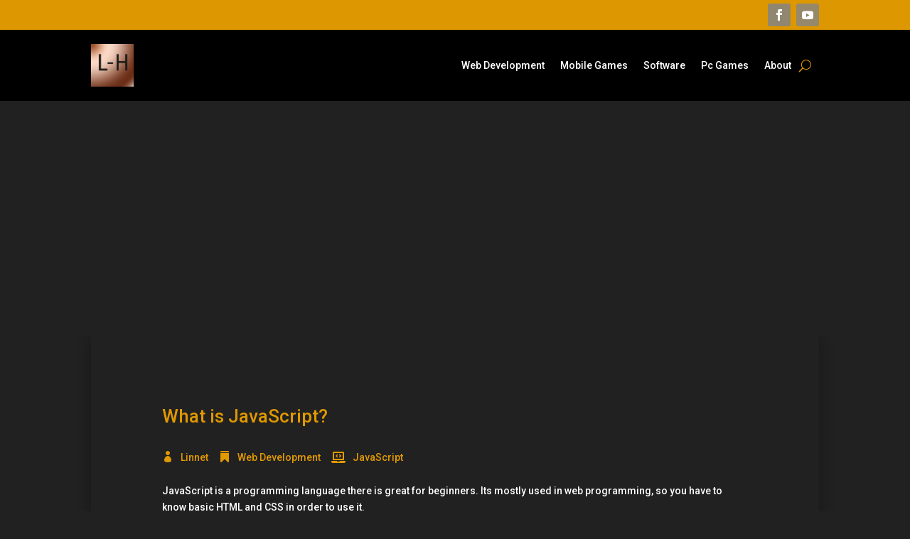

--- FILE ---
content_type: text/html; charset=utf-8
request_url: https://www.google.com/recaptcha/api2/aframe
body_size: 264
content:
<!DOCTYPE HTML><html><head><meta http-equiv="content-type" content="text/html; charset=UTF-8"></head><body><script nonce="MTuvBlK_f4iyBtagjHV0lg">/** Anti-fraud and anti-abuse applications only. See google.com/recaptcha */ try{var clients={'sodar':'https://pagead2.googlesyndication.com/pagead/sodar?'};window.addEventListener("message",function(a){try{if(a.source===window.parent){var b=JSON.parse(a.data);var c=clients[b['id']];if(c){var d=document.createElement('img');d.src=c+b['params']+'&rc='+(localStorage.getItem("rc::a")?sessionStorage.getItem("rc::b"):"");window.document.body.appendChild(d);sessionStorage.setItem("rc::e",parseInt(sessionStorage.getItem("rc::e")||0)+1);localStorage.setItem("rc::h",'1769031929031');}}}catch(b){}});window.parent.postMessage("_grecaptcha_ready", "*");}catch(b){}</script></body></html>

--- FILE ---
content_type: text/css
request_url: https://linnetshowto.com/core/cache/ls/css/dfcbbbb7a42dae6911c72f562cf151da.css
body_size: 32397
content:
.hamburger--3dx .hamburger-box,.hamburger--3dx-r .hamburger-box,.hamburger--3dxy .hamburger-box,.hamburger--3dxy-r .hamburger-box,.hamburger--3dy .hamburger-box,.hamburger--3dy-r .hamburger-box{perspective:80px}.hamburger--3dx .hamburger-inner::after,.hamburger--3dx .hamburger-inner::before,.hamburger--3dx-r .hamburger-inner::after,.hamburger--3dx-r .hamburger-inner::before,.hamburger--3dxy .hamburger-inner::after,.hamburger--3dxy .hamburger-inner::before,.hamburger--3dxy-r .hamburger-inner::after,.hamburger--3dxy-r .hamburger-inner::before,.hamburger--3dy .hamburger-inner::after,.hamburger--3dy .hamburger-inner::before,.hamburger--3dy-r .hamburger-inner::after,.hamburger--3dy-r .hamburger-inner::before{transition:transform 0s cubic-bezier(.645,.045,.355,1) .1s}.hamburger{display:block;cursor:pointer;transition-property:opacity,filter;transition-duration:.15s;transition-timing-function:linear;font:inherit;color:inherit;text-transform:none;border:0;margin:0;overflow:visible}.hamburger--emphatic,.hamburger--emphatic-r{overflow:hidden}.hamburger.is-active .hamburger-inner,.hamburger.is-active .hamburger-inner::after,.hamburger.is-active .hamburger-inner::before{background-color:#000}.hamburger-box{display:block;position:relative}.hamburger-inner{display:block;left:0}.hamburger-inner,.hamburger-inner::after,.hamburger-inner::before{position:absolute;transition-property:transform;transition-duration:.15s;transition-timing-function:ease}.hamburger--3dx .hamburger-inner,.hamburger--3dx-r .hamburger-inner,.hamburger--3dxy .hamburger-inner,.hamburger--3dxy-r .hamburger-inner,.hamburger--3dy .hamburger-inner,.hamburger--3dy-r .hamburger-inner{transition:transform .15s cubic-bezier(.645,.045,.355,1),background-color 0s cubic-bezier(.645,.045,.355,1) .1s}.hamburger-inner::after,.hamburger-inner::before{content:"";display:block}.hamburger--3dx.is-active .hamburger-inner{background-color:transparent!important;transform:rotateY(180deg)}.hamburger--3dx.is-active .hamburger-inner::before{transform:translate3d(0,10px,0) rotate(45deg)}.hamburger--3dx.is-active .hamburger-inner::after{transform:translate3d(0,-10px,0) rotate(-45deg)}.hamburger--3dx-r.is-active .hamburger-inner{background-color:transparent!important;transform:rotateY(-180deg)}.hamburger--3dx-r.is-active .hamburger-inner::before{transform:translate3d(0,10px,0) rotate(45deg)}.hamburger--3dx-r.is-active .hamburger-inner::after{transform:translate3d(0,-10px,0) rotate(-45deg)}.hamburger--3dy.is-active .hamburger-inner{background-color:transparent!important;transform:rotateX(-180deg)}.hamburger--3dy.is-active .hamburger-inner::before{transform:translate3d(0,10px,0) rotate(45deg)}.hamburger--3dy.is-active .hamburger-inner::after{transform:translate3d(0,-10px,0) rotate(-45deg)}.hamburger--3dy-r.is-active .hamburger-inner{background-color:transparent!important;transform:rotateX(180deg)}.hamburger--3dy-r.is-active .hamburger-inner::before{transform:translate3d(0,10px,0) rotate(45deg)}.hamburger--3dy-r.is-active .hamburger-inner::after{transform:translate3d(0,-10px,0) rotate(-45deg)}.hamburger--3dxy.is-active .hamburger-inner{background-color:transparent!important;transform:rotateX(180deg) rotateY(180deg)}.hamburger--3dxy.is-active .hamburger-inner::before{transform:translate3d(0,10px,0) rotate(45deg)}.hamburger--3dxy.is-active .hamburger-inner::after{transform:translate3d(0,-10px,0) rotate(-45deg)}.hamburger--collapse .hamburger-inner,.hamburger--collapse-r .hamburger-inner{top:auto;transition-duration:.13s;transition-delay:0.13s;transition-timing-function:cubic-bezier(.55,.055,.675,.19);bottom:0}.hamburger--3dxy-r.is-active .hamburger-inner{background-color:transparent!important;transform:rotateX(180deg) rotateY(180deg) rotateZ(-180deg)}.hamburger--arrowturn-r.is-active .hamburger-inner,.hamburger--arrowturn.is-active .hamburger-inner{transform:rotate(-180deg)}.hamburger--3dxy-r.is-active .hamburger-inner::before{transform:translate3d(0,10px,0) rotate(45deg)}.hamburger--3dxy-r.is-active .hamburger-inner::after{transform:translate3d(0,-10px,0) rotate(-45deg)}.hamburger--arrow.is-active .hamburger-inner::before{transform:translate3d(-8px,0,0) rotate(-45deg) scale(.7,1)}.hamburger--arrow.is-active .hamburger-inner::after{transform:translate3d(-8px,0,0) rotate(45deg) scale(.7,1)}.hamburger--arrow-r.is-active .hamburger-inner::before{transform:translate3d(8px,0,0) rotate(45deg) scale(.7,1)}.hamburger--arrow-r.is-active .hamburger-inner::after{transform:translate3d(8px,0,0) rotate(-45deg) scale(.7,1)}.hamburger--arrowalt .hamburger-inner::before{transition:top .1s .1s,transform .1s cubic-bezier(.165,.84,.44,1)}.hamburger--arrowalt .hamburger-inner::after{transition:bottom .1s .1s,transform .1s cubic-bezier(.165,.84,.44,1)}.hamburger--arrowalt.is-active .hamburger-inner::before{top:0;transform:translate3d(-8px,-10px,0) rotate(-45deg) scale(.7,1);transition:top .1s,transform .1s cubic-bezier(.895,.03,.685,.22) .1s}.hamburger--arrowalt.is-active .hamburger-inner::after{bottom:0;transform:translate3d(-8px,10px,0) rotate(45deg) scale(.7,1);transition:bottom .1s,transform .1s cubic-bezier(.895,.03,.685,.22) .1s}.hamburger--arrowalt-r .hamburger-inner::before{transition:top .1s .1s,transform .1s cubic-bezier(.165,.84,.44,1)}.hamburger--arrowalt-r .hamburger-inner::after{transition:bottom .1s .1s,transform .1s cubic-bezier(.165,.84,.44,1)}.hamburger--arrowalt-r.is-active .hamburger-inner::before{top:0;transform:translate3d(8px,-10px,0) rotate(45deg) scale(.7,1);transition:top .1s,transform .1s cubic-bezier(.895,.03,.685,.22) .1s}.hamburger--arrowalt-r.is-active .hamburger-inner::after{bottom:0;transform:translate3d(8px,10px,0) rotate(-45deg) scale(.7,1);transition:bottom .1s,transform .1s cubic-bezier(.895,.03,.685,.22) .1s}.hamburger--arrowturn.is-active .hamburger-inner::before{transform:translate3d(8px,0,0) rotate(45deg) scale(.7,1)}.hamburger--arrowturn.is-active .hamburger-inner::after{transform:translate3d(8px,0,0) rotate(-45deg) scale(.7,1)}.hamburger--arrowturn-r.is-active .hamburger-inner::before{transform:translate3d(-8px,0,0) rotate(-45deg) scale(.7,1)}.hamburger--arrowturn-r.is-active .hamburger-inner::after{transform:translate3d(-8px,0,0) rotate(45deg) scale(.7,1)}.hamburger--boring .hamburger-inner,.hamburger--boring .hamburger-inner::after,.hamburger--boring .hamburger-inner::before{transition-property:none}.hamburger--boring.is-active .hamburger-inner{transform:rotate(45deg)}.hamburger--boring.is-active .hamburger-inner::before{top:0;opacity:0}.hamburger--boring.is-active .hamburger-inner::after{bottom:0;transform:rotate(-90deg)}.hamburger--collapse .hamburger-inner::after{top:-20px;transition:top .2s cubic-bezier(.33333,.66667,.66667,1) .2s,opacity .1s linear}.hamburger--collapse .hamburger-inner::before{transition:top .12s cubic-bezier(.33333,.66667,.66667,1) .2s,transform .13s cubic-bezier(.55,.055,.675,.19)}.hamburger--collapse.is-active .hamburger-inner{transform:translate3d(0,-10px,0) rotate(-45deg);transition-delay:0.22s;transition-timing-function:cubic-bezier(.215,.61,.355,1)}.hamburger--collapse.is-active .hamburger-inner::after{top:0;opacity:0;transition:top .2s cubic-bezier(.33333,0,.66667,.33333),opacity .1s linear .22s}.hamburger--collapse.is-active .hamburger-inner::before{top:0;transform:rotate(-90deg);transition:top .1s cubic-bezier(.33333,0,.66667,.33333) .16s,transform .13s cubic-bezier(.215,.61,.355,1) .25s}.hamburger--elastic .hamburger-inner,.hamburger--elastic-r .hamburger-inner{transition-duration:275ms;transition-timing-function:cubic-bezier(.68,-.55,.265,1.55)}.hamburger--collapse-r .hamburger-inner::after{top:-20px;transition:top .2s cubic-bezier(.33333,.66667,.66667,1) .2s,opacity .1s linear}.hamburger--collapse-r .hamburger-inner::before{transition:top .12s cubic-bezier(.33333,.66667,.66667,1) .2s,transform .13s cubic-bezier(.55,.055,.675,.19)}.hamburger--collapse-r.is-active .hamburger-inner{transform:translate3d(0,-10px,0) rotate(45deg);transition-delay:0.22s;transition-timing-function:cubic-bezier(.215,.61,.355,1)}.hamburger--collapse-r.is-active .hamburger-inner::after{top:0;opacity:0;transition:top .2s cubic-bezier(.33333,0,.66667,.33333),opacity .1s linear .22s}.hamburger--collapse-r.is-active .hamburger-inner::before{top:0;transform:rotate(90deg);transition:top .1s cubic-bezier(.33333,0,.66667,.33333) .16s,transform .13s cubic-bezier(.215,.61,.355,1) .25s}.hamburger--elastic .hamburger-inner{top:-10px}.hamburger--elastic .hamburger-inner::before{top:10px;transition:opacity 125ms 275ms}.hamburger--elastic .hamburger-inner::after{bottom:-10px;transition:transform 275ms cubic-bezier(.68,-.55,.265,1.55)}.hamburger--elastic.is-active .hamburger-inner{transform:translate3d(0,2px,0) rotate(135deg);transition-delay:75ms}.hamburger--elastic.is-active .hamburger-inner::before{transition-delay:0s;opacity:0}.hamburger--elastic.is-active .hamburger-inner::after{transform:translate3d(0,-20px,0) rotate(-270deg);transition-delay:75ms}.hamburger--elastic-r .hamburger-inner{top:2px}.hamburger--emphatic .hamburger-inner,.hamburger--emphatic-r .hamburger-inner{transition:background-color 125ms ease-in 175ms}.hamburger--elastic-r .hamburger-inner::before{top:10px;transition:opacity 125ms 275ms}.hamburger--elastic-r .hamburger-inner::after{top:20px;transition:transform 275ms cubic-bezier(.68,-.55,.265,1.55)}.hamburger--elastic-r.is-active .hamburger-inner{transform:translate3d(0,10px,0) rotate(-135deg);transition-delay:75ms}.hamburger--elastic-r.is-active .hamburger-inner::before{transition-delay:0s;opacity:0}.hamburger--elastic-r.is-active .hamburger-inner::after{transform:translate3d(0,-20px,0) rotate(270deg);transition-delay:75ms}.hamburger--emphatic .hamburger-inner::before{left:0;transition:transform 125ms cubic-bezier(.6,.04,.98,.335),top 50ms linear 125ms,left 125ms ease-in 175ms}.hamburger--emphatic .hamburger-inner::after{top:10px;right:0;transition:transform 125ms cubic-bezier(.6,.04,.98,.335),top 50ms linear 125ms,right 125ms ease-in 175ms}.hamburger--emphatic.is-active .hamburger-inner{transition-delay:0s;transition-timing-function:ease-out;background-color:transparent!important}.hamburger--emphatic.is-active .hamburger-inner::before{left:-80px;top:-80px;transform:translate3d(80px,80px,0) rotate(45deg);transition:left 125ms ease-out,top 50ms linear 125ms,transform 125ms cubic-bezier(.075,.82,.165,1) 175ms}.hamburger--emphatic.is-active .hamburger-inner::after{right:-80px;top:-80px;transform:translate3d(-80px,80px,0) rotate(-45deg);transition:right 125ms ease-out,top 50ms linear 125ms,transform 125ms cubic-bezier(.075,.82,.165,1) 175ms}.hamburger--spin .hamburger-inner,.hamburger--spin-r .hamburger-inner{transition-duration:.22s;transition-timing-function:cubic-bezier(.55,.055,.675,.19)}.hamburger--emphatic-r .hamburger-inner::before{left:0;transition:transform 125ms cubic-bezier(.6,.04,.98,.335),top 50ms linear 125ms,left 125ms ease-in 175ms}.hamburger--emphatic-r .hamburger-inner::after{top:10px;right:0;transition:transform 125ms cubic-bezier(.6,.04,.98,.335),top 50ms linear 125ms,right 125ms ease-in 175ms}.hamburger--emphatic-r.is-active .hamburger-inner{transition-delay:0s;transition-timing-function:ease-out;background-color:transparent!important}.hamburger--emphatic-r.is-active .hamburger-inner::before{left:-80px;top:80px;transform:translate3d(80px,-80px,0) rotate(-45deg);transition:left 125ms ease-out,top 50ms linear 125ms,transform 125ms cubic-bezier(.075,.82,.165,1) 175ms}.hamburger--emphatic-r.is-active .hamburger-inner::after{right:-80px;top:80px;transform:translate3d(-80px,-80px,0) rotate(45deg);transition:right 125ms ease-out,top 50ms linear 125ms,transform 125ms cubic-bezier(.075,.82,.165,1) 175ms}.hamburger--minus .hamburger-inner::after,.hamburger--minus .hamburger-inner::before{transition:bottom 80ms ease-out,top 80ms ease-out,opacity linear}.hamburger--slider .hamburger-inner::before,.hamburger--slider-r .hamburger-inner::before{transition-property:transform,opacity;transition-timing-function:ease;transition-duration:.15s}.hamburger--minus.is-active .hamburger-inner::after,.hamburger--minus.is-active .hamburger-inner::before{opacity:0;transition:bottom 80ms ease-out,top 80ms ease-out,opacity 0s linear 80ms}.hamburger--minus.is-active .hamburger-inner::before{top:0}.hamburger--minus.is-active .hamburger-inner::after{bottom:0}.hamburger--slider .hamburger-inner{top:-10px}.hamburger--slider .hamburger-inner::before{top:10px!important}.hamburger--slider .hamburger-inner::after{top:20px}.hamburger--slider.is-active .hamburger-inner{transform:translate3d(0,10px,0) rotate(45deg)}.hamburger--slider.is-active .hamburger-inner::before{transform:rotate(-45deg) translate3d(-5.71429px,-6px,0);opacity:0}.hamburger--slider.is-active .hamburger-inner::after{transform:translate3d(0,-20px,0) rotate(-90deg)}.hamburger--slider-r .hamburger-inner{top:2px}.hamburger--slider-r .hamburger-inner::before{top:10px}.hamburger--slider-r .hamburger-inner::after{top:20px}.hamburger--slider-r.is-active .hamburger-inner{transform:translate3d(0,10px,0) rotate(-45deg)}.hamburger--slider-r.is-active .hamburger-inner::before{transform:rotate(45deg) translate3d(5.71429px,-6px,0);opacity:0}.hamburger--slider-r.is-active .hamburger-inner::after{transform:translate3d(0,-20px,0) rotate(90deg)}.hamburger--spin .hamburger-inner::before{transition:top .1s ease-in .25s,opacity .1s ease-in}.hamburger--spin .hamburger-inner::after{transition:bottom .1s ease-in .25s,transform .22s cubic-bezier(.55,.055,.675,.19)}.hamburger--spin.is-active .hamburger-inner{transform:rotate(225deg);transition-delay:0.12s;transition-timing-function:cubic-bezier(.215,.61,.355,1)}.hamburger--spin.is-active .hamburger-inner::before{top:0;opacity:0;transition:top .1s ease-out,opacity .1s ease-out .12s}.hamburger--spin.is-active .hamburger-inner::after{bottom:0;transform:rotate(-90deg);transition:bottom .1s ease-out,transform .22s cubic-bezier(.215,.61,.355,1) .12s}.hamburger--spin-r .hamburger-inner::before{transition:top .1s ease-in .25s,opacity .1s ease-in}.hamburger--spin-r .hamburger-inner::after{transition:bottom .1s ease-in .25s,transform .22s cubic-bezier(.55,.055,.675,.19)}.hamburger--spin-r.is-active .hamburger-inner{transform:rotate(-225deg);transition-delay:0.12s;transition-timing-function:cubic-bezier(.215,.61,.355,1)}.hamburger--spin-r.is-active .hamburger-inner::before{top:0;opacity:0;transition:top .1s ease-out,opacity .1s ease-out .12s}.hamburger--spin-r.is-active .hamburger-inner::after{bottom:0;transform:rotate(90deg);transition:bottom .1s ease-out,transform .22s cubic-bezier(.215,.61,.355,1) .12s}.hamburger--spring .hamburger-inner{top:-10px!important;transition:background-color 0s linear .13s}.hamburger--spring .hamburger-inner::before{top:10px!important;transition:top .1s cubic-bezier(.33333,.66667,.66667,1) .2s,transform .13s cubic-bezier(.55,.055,.675,.19)}.hamburger--spring .hamburger-inner::after{top:20px!important;transition:top .2s cubic-bezier(.33333,.66667,.66667,1) .2s,transform .13s cubic-bezier(.55,.055,.675,.19)}.hamburger--spring.is-active .hamburger-inner{transition-delay:0.22s;background-color:transparent!important}.hamburger--spring.is-active .hamburger-inner::before{top:0!important;transition:top .1s cubic-bezier(.33333,0,.66667,.33333) .15s,transform .13s cubic-bezier(.215,.61,.355,1) .22s;transform:translate3d(0,10px,0) rotate(45deg)}.hamburger--spring.is-active .hamburger-inner::after{top:0!important;transition:top .2s cubic-bezier(.33333,0,.66667,.33333),transform .13s cubic-bezier(.215,.61,.355,1) .22s;transform:translate3d(0,10px,0) rotate(-45deg)}.hamburger--spring-r .hamburger-inner{top:auto;bottom:0;transition-duration:.13s;transition-delay:0s;transition-timing-function:cubic-bezier(.55,.055,.675,.19)}.hamburger--stand .hamburger-inner,.hamburger--stand-r .hamburger-inner{transition:transform 75ms cubic-bezier(.55,.055,.675,.19) .15s,background-color 0s linear 75ms}.hamburger--spring-r .hamburger-inner::after{top:-20px;transition:top .2s cubic-bezier(.33333,.66667,.66667,1) .2s,opacity linear}.hamburger--spring-r .hamburger-inner::before{transition:top .1s cubic-bezier(.33333,.66667,.66667,1) .2s,transform .13s cubic-bezier(.55,.055,.675,.19)}.hamburger--spring-r.is-active .hamburger-inner{transform:translate3d(0,-10px,0) rotate(-45deg);transition-delay:0.22s;transition-timing-function:cubic-bezier(.215,.61,.355,1)}.hamburger--spring-r.is-active .hamburger-inner::after{top:0;opacity:0;transition:top .2s cubic-bezier(.33333,0,.66667,.33333),opacity 0s linear .22s}.hamburger--spring-r.is-active .hamburger-inner::before{top:0;transform:rotate(90deg);transition:top .1s cubic-bezier(.33333,0,.66667,.33333) .15s,transform .13s cubic-bezier(.215,.61,.355,1) .22s}.hamburger--stand .hamburger-inner::before{transition:top 75ms ease-in 75ms,transform 75ms cubic-bezier(.55,.055,.675,.19)}.hamburger--stand .hamburger-inner::after{transition:bottom 75ms ease-in 75ms,transform 75ms cubic-bezier(.55,.055,.675,.19)}.hamburger--stand.is-active .hamburger-inner{transform:rotate(90deg);background-color:transparent!important;transition:transform 75ms cubic-bezier(.215,.61,.355,1),background-color 0s linear .15s}.hamburger--stand.is-active .hamburger-inner::before{top:0;transform:rotate(-45deg);transition:top 75ms ease-out .1s,transform 75ms cubic-bezier(.215,.61,.355,1) .15s}.hamburger--stand.is-active .hamburger-inner::after{bottom:0;transform:rotate(45deg);transition:bottom 75ms ease-out .1s,transform 75ms cubic-bezier(.215,.61,.355,1) .15s}.hamburger--stand-r .hamburger-inner::before{transition:top 75ms ease-in 75ms,transform 75ms cubic-bezier(.55,.055,.675,.19)}.hamburger--stand-r .hamburger-inner::after{transition:bottom 75ms ease-in 75ms,transform 75ms cubic-bezier(.55,.055,.675,.19)}.hamburger--stand-r.is-active .hamburger-inner{transform:rotate(-90deg);background-color:transparent!important;transition:transform 75ms cubic-bezier(.215,.61,.355,1),background-color 0s linear .15s}.hamburger--stand-r.is-active .hamburger-inner::before{top:0;transform:rotate(-45deg);transition:top 75ms ease-out .1s,transform 75ms cubic-bezier(.215,.61,.355,1) .15s}.hamburger--stand-r.is-active .hamburger-inner::after{bottom:0;transform:rotate(45deg);transition:bottom 75ms ease-out .1s,transform 75ms cubic-bezier(.215,.61,.355,1) .15s}.hamburger--squeeze .hamburger-inner{transition-duration:75ms;transition-timing-function:cubic-bezier(.55,.055,.675,.19)}.hamburger--squeeze .hamburger-inner::before{transition:top 75ms .12s,opacity 75ms}.hamburger--squeeze .hamburger-inner::after{transition:bottom 75ms .12s,transform 75ms cubic-bezier(.55,.055,.675,.19)}.hamburger--squeeze.is-active .hamburger-inner{transform:rotate(45deg);transition-delay:0.12s;transition-timing-function:cubic-bezier(.215,.61,.355,1)}.hamburger--squeeze.is-active .hamburger-inner::before{top:0;opacity:0;transition:top 75ms,opacity 75ms .12s}.hamburger--squeeze.is-active .hamburger-inner::after{bottom:0;transform:rotate(-90deg);transition:bottom 75ms,transform 75ms cubic-bezier(.215,.61,.355,1) .12s}.hamburger--vortex-r.is-active .hamburger-inner::after,.hamburger--vortex-r.is-active .hamburger-inner::before,.hamburger--vortex.is-active .hamburger-inner::after,.hamburger--vortex.is-active .hamburger-inner::before{transition-delay:0s}.hamburger--vortex .hamburger-inner{transition-duration:.2s;transition-timing-function:cubic-bezier(.19,1,.22,1)}.hamburger--vortex .hamburger-inner::after,.hamburger--vortex .hamburger-inner::before{transition-duration:0s;transition-delay:0.1s;transition-timing-function:linear}.hamburger--vortex .hamburger-inner::before{transition-property:top,opacity}.hamburger--vortex .hamburger-inner::after{transition-property:bottom,transform}.hamburger--vortex.is-active .hamburger-inner{transform:rotate(765deg);transition-timing-function:cubic-bezier(.19,1,.22,1)}.hamburger--vortex.is-active .hamburger-inner::before{top:0;opacity:0}.hamburger--vortex.is-active .hamburger-inner::after{bottom:0;transform:rotate(90deg)}.hamburger--vortex-r .hamburger-inner{transition-duration:.2s;transition-timing-function:cubic-bezier(.19,1,.22,1)}.hamburger--vortex-r .hamburger-inner::after,.hamburger--vortex-r .hamburger-inner::before{transition-duration:0s;transition-delay:0.1s;transition-timing-function:linear}.hamburger--vortex-r .hamburger-inner::before{transition-property:top,opacity}.hamburger--vortex-r .hamburger-inner::after{transition-property:bottom,transform}.hamburger--vortex-r.is-active .hamburger-inner{transform:rotate(-765deg);transition-timing-function:cubic-bezier(.19,1,.22,1)}.hamburger--vortex-r.is-active .hamburger-inner::before{top:0;opacity:0}.hamburger--vortex-r.is-active .hamburger-inner::after{bottom:0;transform:rotate(-90deg)}.logo-scroll{display:none}.dm-fixed-header .logo-scroll{display:inherit}.dm-fixed-header .hideonscroll{display:none}.dm-fixed-header #open-button{margin-top:0!important}.dm-fixed-header #main-content{padding-top:0!important}.theme-Extra .dm-cart{font-size:26px}.theme-Extra #dm-header .et-cart:before{position:relative;-webkit-transition:.3s ease;transition:.3s ease;font-family:ET-Extra!important;speak:none;font-style:normal;font-weight:400;-webkit-font-feature-settings:normal;font-feature-settings:normal;font-variant:normal;text-transform:none;line-height:inherit!important;display:inherit!important;content:"\e631"!important;vertical-align:middle;color:inherit;font-size:26px;padding:9px 10px}.et-db #et-boc .et-l #dm_nav .nav li li{padding:0}.et-db #et-boc .et-l #dm_nav .nav li li ul{top:0;left:0}.et-db #et-boc .et-l #et_pb_root .et_pb_module .divi-mobile-menu{display:block!important}.et-db #et-boc .et-l #et_pb_root .et_pb_module .divi-mobile-menu #open-button{position:relative;margin:auto}.et-db .menu-wrap #et-boc .et-l .et_pb_button_module_wrapper>a{display:block}#dm-menu.nav li,.dm_tb_shortcode ul{list-style:none!important}#dm_nav a.menu-item-has-children{touch-action:none}#dm_nav .menu-wrap__inner .visible>ul.sub-menu{overflow-y:auto}#dm_nav .menu-wrap__inner .visible>.sub-menu{display:none}.menu-wrap__inner{height:0!important}body.show-menu .menu-wrap__inner{height:100%!important;overflow-x:hidden}body .hamburger{padding:0;opacity:1!important}#dm-header{-ms-overflow-style:none}#dm-header::-webkit-scrollbar{display:none}.show-menu #dm_nav .menu-wrap__inner .visible>.sub-menu{display:block;overflow-x:hidden}.divi-mobile-menu{padding-top:0!important;margin-top:0!important;z-index:99999999999999999;position:relative}#et_search_icon:before{text-shadow:0 0;font-family:ETmodules!important;font-weight:400;font-style:normal;font-variant:normal;-webkit-font-smoothing:antialiased;-moz-osx-font-smoothing:grayscale;line-height:1;text-transform:none;speak:none;position:absolute;top:-3px;left:0;font-size:17px;content:"\55"}.scroll_section{overflow-y:auto;max-height:80vh}.et-db .menu-wrap #et-boc .et-l .et_pb_section,.menu-wrap .et_pb_section{background-color:#fff0;padding:0}.et-db .menu-wrap #et-boc .et-l .et_pb_row,.menu-wrap .et_pb_row{width:100%;max-width:100%;padding:0}.close-submenu{cursor:pointer}.et-tb:not(.wp-admin) #wpadminbar{z-index:9999999999999999999999}.anchorpoint{cursor:pointer}.anchorpoint a{pointer-events:none}.wp-block-archives{box-sizing:border-box}.wp-block-archives-dropdown label{display:block}.wp-block-avatar{line-height:0}.wp-block-avatar,.wp-block-avatar img{box-sizing:border-box}.wp-block-avatar.aligncenter{text-align:center}.wp-block-audio{box-sizing:border-box}.wp-block-audio :where(figcaption){margin-bottom:1em;margin-top:.5em}.wp-block-audio audio{min-width:300px;width:100%}.wp-block-button__link{align-content:center;box-sizing:border-box;cursor:pointer;display:inline-block;height:100%;text-align:center;word-break:break-word}.wp-block-button__link.aligncenter{text-align:center}.wp-block-button__link.alignright{text-align:right}:where(.wp-block-button__link){border-radius:9999px;box-shadow:none;padding:calc(.667em + 2px) calc(1.333em + 2px);text-decoration:none}.wp-block-button[style*=text-decoration] .wp-block-button__link{text-decoration:inherit}.wp-block-buttons>.wp-block-button.has-custom-width{max-width:none}.wp-block-buttons>.wp-block-button.has-custom-width .wp-block-button__link{width:100%}.wp-block-buttons>.wp-block-button.has-custom-font-size .wp-block-button__link{font-size:inherit}.wp-block-buttons>.wp-block-button.wp-block-button__width-25{width:calc(25% - var(--wp--style--block-gap, .5em)*.75)}.wp-block-buttons>.wp-block-button.wp-block-button__width-50{width:calc(50% - var(--wp--style--block-gap, .5em)*.5)}.wp-block-buttons>.wp-block-button.wp-block-button__width-75{width:calc(75% - var(--wp--style--block-gap, .5em)*.25)}.wp-block-buttons>.wp-block-button.wp-block-button__width-100{flex-basis:100%;width:100%}.wp-block-buttons.is-vertical>.wp-block-button.wp-block-button__width-25{width:25%}.wp-block-buttons.is-vertical>.wp-block-button.wp-block-button__width-50{width:50%}.wp-block-buttons.is-vertical>.wp-block-button.wp-block-button__width-75{width:75%}.wp-block-button.is-style-squared,.wp-block-button__link.wp-block-button.is-style-squared{border-radius:0}.wp-block-button.no-border-radius,.wp-block-button__link.no-border-radius{border-radius:0!important}:root :where(.wp-block-button .wp-block-button__link.is-style-outline),:root :where(.wp-block-button.is-style-outline>.wp-block-button__link){border:2px solid;padding:.667em 1.333em}:root :where(.wp-block-button .wp-block-button__link.is-style-outline:not(.has-text-color)),:root :where(.wp-block-button.is-style-outline>.wp-block-button__link:not(.has-text-color)){color:currentColor}:root :where(.wp-block-button .wp-block-button__link.is-style-outline:not(.has-background)),:root :where(.wp-block-button.is-style-outline>.wp-block-button__link:not(.has-background)){background-color:initial;background-image:none}.wp-block-buttons{box-sizing:border-box}.wp-block-buttons.is-vertical{flex-direction:column}.wp-block-buttons.is-vertical>.wp-block-button:last-child{margin-bottom:0}.wp-block-buttons>.wp-block-button{display:inline-block;margin:0}.wp-block-buttons.is-content-justification-left{justify-content:flex-start}.wp-block-buttons.is-content-justification-left.is-vertical{align-items:flex-start}.wp-block-buttons.is-content-justification-center{justify-content:center}.wp-block-buttons.is-content-justification-center.is-vertical{align-items:center}.wp-block-buttons.is-content-justification-right{justify-content:flex-end}.wp-block-buttons.is-content-justification-right.is-vertical{align-items:flex-end}.wp-block-buttons.is-content-justification-space-between{justify-content:space-between}.wp-block-buttons.aligncenter{text-align:center}.wp-block-buttons:not(.is-content-justification-space-between,.is-content-justification-right,.is-content-justification-left,.is-content-justification-center) .wp-block-button.aligncenter{margin-left:auto;margin-right:auto;width:100%}.wp-block-buttons[style*=text-decoration] .wp-block-button,.wp-block-buttons[style*=text-decoration] .wp-block-button__link{text-decoration:inherit}.wp-block-buttons.has-custom-font-size .wp-block-button__link{font-size:inherit}.wp-block-buttons .wp-block-button__link{width:100%}.wp-block-button.aligncenter,.wp-block-calendar{text-align:center}.wp-block-calendar td,.wp-block-calendar th{border:1px solid;padding:.25em}.wp-block-calendar th{font-weight:400}.wp-block-calendar caption{background-color:inherit}.wp-block-calendar table{border-collapse:collapse;width:100%}.wp-block-calendar table:where(:not(.has-text-color)){color:#40464d}.wp-block-calendar table:where(:not(.has-text-color)) td,.wp-block-calendar table:where(:not(.has-text-color)) th{border-color:#ddd}.wp-block-calendar table.has-background th{background-color:inherit}.wp-block-calendar table.has-text-color th{color:inherit}:where(.wp-block-calendar table:not(.has-background) th){background:#ddd}.wp-block-categories{box-sizing:border-box}.wp-block-categories.alignleft{margin-right:2em}.wp-block-categories.alignright{margin-left:2em}.wp-block-categories.wp-block-categories-dropdown.aligncenter{text-align:center}.wp-block-categories .wp-block-categories__label{display:block;width:100%}.wp-block-code{box-sizing:border-box}.wp-block-code code{/*!rtl:begin:ignore*/direction:ltr;display:block;font-family:inherit;overflow-wrap:break-word;text-align:initial;white-space:pre-wrap /*!rtl:end:ignore*/}.wp-block-columns{align-items:normal!important;box-sizing:border-box;display:flex;flex-wrap:wrap!important}@media (min-width:782px){.wp-block-columns{flex-wrap:nowrap!important}}.wp-block-columns.are-vertically-aligned-top{align-items:flex-start}.wp-block-columns.are-vertically-aligned-center{align-items:center}.wp-block-columns.are-vertically-aligned-bottom{align-items:flex-end}@media (max-width:781px){.wp-block-columns:not(.is-not-stacked-on-mobile)>.wp-block-column{flex-basis:100%!important}}@media (min-width:782px){.wp-block-columns:not(.is-not-stacked-on-mobile)>.wp-block-column{flex-basis:0%;flex-grow:1}.wp-block-columns:not(.is-not-stacked-on-mobile)>.wp-block-column[style*=flex-basis]{flex-grow:0}}.wp-block-columns.is-not-stacked-on-mobile{flex-wrap:nowrap!important}.wp-block-columns.is-not-stacked-on-mobile>.wp-block-column{flex-basis:0%;flex-grow:1}.wp-block-columns.is-not-stacked-on-mobile>.wp-block-column[style*=flex-basis]{flex-grow:0}:where(.wp-block-columns){margin-bottom:1.75em}:where(.wp-block-columns.has-background){padding:1.25em 2.375em}.wp-block-column{flex-grow:1;min-width:0;overflow-wrap:break-word;word-break:break-word}.wp-block-column.is-vertically-aligned-top{align-self:flex-start}.wp-block-column.is-vertically-aligned-center{align-self:center}.wp-block-column.is-vertically-aligned-bottom{align-self:flex-end}.wp-block-column.is-vertically-aligned-stretch{align-self:stretch}.wp-block-column.is-vertically-aligned-bottom,.wp-block-column.is-vertically-aligned-center,.wp-block-column.is-vertically-aligned-top{width:100%}.wp-block-post-comments{box-sizing:border-box}.wp-block-post-comments .alignleft{float:left}.wp-block-post-comments .alignright{float:right}.wp-block-post-comments .navigation:after{clear:both;content:"";display:table}.wp-block-post-comments .commentlist{clear:both;list-style:none;margin:0;padding:0}.wp-block-post-comments .commentlist .comment{min-height:2.25em;padding-left:3.25em}.wp-block-post-comments .commentlist .comment p{font-size:1em;line-height:1.8;margin:1em 0}.wp-block-post-comments .commentlist .children{list-style:none;margin:0;padding:0}.wp-block-post-comments .comment-author{line-height:1.5}.wp-block-post-comments .comment-author .avatar{border-radius:1.5em;display:block;float:left;height:2.5em;margin-right:.75em;margin-top:.5em;width:2.5em}.wp-block-post-comments .comment-author cite{font-style:normal}.wp-block-post-comments .comment-meta{font-size:.875em;line-height:1.5}.wp-block-post-comments .comment-meta b{font-weight:400}.wp-block-post-comments .comment-meta .comment-awaiting-moderation{display:block;margin-bottom:1em;margin-top:1em}.wp-block-post-comments .comment-body .commentmetadata{font-size:.875em}.wp-block-post-comments .comment-form-author label,.wp-block-post-comments .comment-form-comment label,.wp-block-post-comments .comment-form-email label,.wp-block-post-comments .comment-form-url label{display:block;margin-bottom:.25em}.wp-block-post-comments .comment-form input:not([type=submit]):not([type=checkbox]),.wp-block-post-comments .comment-form textarea{box-sizing:border-box;display:block;width:100%}.wp-block-post-comments .comment-form-cookies-consent{display:flex;gap:.25em}.wp-block-post-comments .comment-form-cookies-consent #wp-comment-cookies-consent{margin-top:.35em}.wp-block-post-comments .comment-reply-title{margin-bottom:0}.wp-block-post-comments .comment-reply-title :where(small){font-size:var(--wp--preset--font-size--medium,smaller);margin-left:.5em}.wp-block-post-comments .reply{font-size:.875em;margin-bottom:1.4em}.wp-block-post-comments input:not([type=submit]),.wp-block-post-comments textarea{border:1px solid #949494;font-family:inherit;font-size:1em}.wp-block-post-comments input:not([type=submit]):not([type=checkbox]),.wp-block-post-comments textarea{padding:calc(.667em + 2px)}:where(.wp-block-post-comments input[type=submit]){border:none}.wp-block-comments{box-sizing:border-box}.wp-block-comments-pagination>.wp-block-comments-pagination-next,.wp-block-comments-pagination>.wp-block-comments-pagination-numbers,.wp-block-comments-pagination>.wp-block-comments-pagination-previous{font-size:inherit;margin-bottom:.5em;margin-right:.5em}.wp-block-comments-pagination>.wp-block-comments-pagination-next:last-child,.wp-block-comments-pagination>.wp-block-comments-pagination-numbers:last-child,.wp-block-comments-pagination>.wp-block-comments-pagination-previous:last-child{margin-right:0}.wp-block-comments-pagination .wp-block-comments-pagination-previous-arrow{display:inline-block;margin-right:1ch}.wp-block-comments-pagination .wp-block-comments-pagination-previous-arrow:not(.is-arrow-chevron){transform:scaleX(1)}.wp-block-comments-pagination .wp-block-comments-pagination-next-arrow{display:inline-block;margin-left:1ch}.wp-block-comments-pagination .wp-block-comments-pagination-next-arrow:not(.is-arrow-chevron){transform:scaleX(1)}.wp-block-comments-pagination.aligncenter{justify-content:center}.wp-block-comment-template{box-sizing:border-box;list-style:none;margin-bottom:0;max-width:100%;padding:0}.wp-block-comment-template li{clear:both}.wp-block-comment-template ol{list-style:none;margin-bottom:0;max-width:100%;padding-left:2rem}.wp-block-comment-template.alignleft{float:left}.wp-block-comment-template.aligncenter{margin-left:auto;margin-right:auto;width:fit-content}.wp-block-comment-template.alignright{float:right}.wp-block-comment-date{box-sizing:border-box}.comment-awaiting-moderation{display:block;font-size:.875em;line-height:1.5}.wp-block-comment-author-name,.wp-block-comment-content,.wp-block-comment-edit-link,.wp-block-comment-reply-link{box-sizing:border-box}.wp-block-cover,.wp-block-cover-image{align-items:center;background-position:50%;box-sizing:border-box;display:flex;justify-content:center;min-height:430px;overflow:hidden;overflow:clip;padding:1em;position:relative}.wp-block-cover .has-background-dim:not([class*=-background-color]),.wp-block-cover-image .has-background-dim:not([class*=-background-color]),.wp-block-cover-image.has-background-dim:not([class*=-background-color]),.wp-block-cover.has-background-dim:not([class*=-background-color]){background-color:#000}.wp-block-cover .has-background-dim.has-background-gradient,.wp-block-cover-image .has-background-dim.has-background-gradient{background-color:initial}.wp-block-cover-image.has-background-dim:before,.wp-block-cover.has-background-dim:before{background-color:inherit;content:""}.wp-block-cover .wp-block-cover__background,.wp-block-cover .wp-block-cover__gradient-background,.wp-block-cover-image .wp-block-cover__background,.wp-block-cover-image .wp-block-cover__gradient-background,.wp-block-cover-image.has-background-dim:not(.has-background-gradient):before,.wp-block-cover.has-background-dim:not(.has-background-gradient):before{bottom:0;left:0;opacity:.5;position:absolute;right:0;top:0}.wp-block-cover-image.has-background-dim.has-background-dim-10 .wp-block-cover__background,.wp-block-cover-image.has-background-dim.has-background-dim-10 .wp-block-cover__gradient-background,.wp-block-cover-image.has-background-dim.has-background-dim-10:not(.has-background-gradient):before,.wp-block-cover.has-background-dim.has-background-dim-10 .wp-block-cover__background,.wp-block-cover.has-background-dim.has-background-dim-10 .wp-block-cover__gradient-background,.wp-block-cover.has-background-dim.has-background-dim-10:not(.has-background-gradient):before{opacity:.1}.wp-block-cover-image.has-background-dim.has-background-dim-20 .wp-block-cover__background,.wp-block-cover-image.has-background-dim.has-background-dim-20 .wp-block-cover__gradient-background,.wp-block-cover-image.has-background-dim.has-background-dim-20:not(.has-background-gradient):before,.wp-block-cover.has-background-dim.has-background-dim-20 .wp-block-cover__background,.wp-block-cover.has-background-dim.has-background-dim-20 .wp-block-cover__gradient-background,.wp-block-cover.has-background-dim.has-background-dim-20:not(.has-background-gradient):before{opacity:.2}.wp-block-cover-image.has-background-dim.has-background-dim-30 .wp-block-cover__background,.wp-block-cover-image.has-background-dim.has-background-dim-30 .wp-block-cover__gradient-background,.wp-block-cover-image.has-background-dim.has-background-dim-30:not(.has-background-gradient):before,.wp-block-cover.has-background-dim.has-background-dim-30 .wp-block-cover__background,.wp-block-cover.has-background-dim.has-background-dim-30 .wp-block-cover__gradient-background,.wp-block-cover.has-background-dim.has-background-dim-30:not(.has-background-gradient):before{opacity:.3}.wp-block-cover-image.has-background-dim.has-background-dim-40 .wp-block-cover__background,.wp-block-cover-image.has-background-dim.has-background-dim-40 .wp-block-cover__gradient-background,.wp-block-cover-image.has-background-dim.has-background-dim-40:not(.has-background-gradient):before,.wp-block-cover.has-background-dim.has-background-dim-40 .wp-block-cover__background,.wp-block-cover.has-background-dim.has-background-dim-40 .wp-block-cover__gradient-background,.wp-block-cover.has-background-dim.has-background-dim-40:not(.has-background-gradient):before{opacity:.4}.wp-block-cover-image.has-background-dim.has-background-dim-50 .wp-block-cover__background,.wp-block-cover-image.has-background-dim.has-background-dim-50 .wp-block-cover__gradient-background,.wp-block-cover-image.has-background-dim.has-background-dim-50:not(.has-background-gradient):before,.wp-block-cover.has-background-dim.has-background-dim-50 .wp-block-cover__background,.wp-block-cover.has-background-dim.has-background-dim-50 .wp-block-cover__gradient-background,.wp-block-cover.has-background-dim.has-background-dim-50:not(.has-background-gradient):before{opacity:.5}.wp-block-cover-image.has-background-dim.has-background-dim-60 .wp-block-cover__background,.wp-block-cover-image.has-background-dim.has-background-dim-60 .wp-block-cover__gradient-background,.wp-block-cover-image.has-background-dim.has-background-dim-60:not(.has-background-gradient):before,.wp-block-cover.has-background-dim.has-background-dim-60 .wp-block-cover__background,.wp-block-cover.has-background-dim.has-background-dim-60 .wp-block-cover__gradient-background,.wp-block-cover.has-background-dim.has-background-dim-60:not(.has-background-gradient):before{opacity:.6}.wp-block-cover-image.has-background-dim.has-background-dim-70 .wp-block-cover__background,.wp-block-cover-image.has-background-dim.has-background-dim-70 .wp-block-cover__gradient-background,.wp-block-cover-image.has-background-dim.has-background-dim-70:not(.has-background-gradient):before,.wp-block-cover.has-background-dim.has-background-dim-70 .wp-block-cover__background,.wp-block-cover.has-background-dim.has-background-dim-70 .wp-block-cover__gradient-background,.wp-block-cover.has-background-dim.has-background-dim-70:not(.has-background-gradient):before{opacity:.7}.wp-block-cover-image.has-background-dim.has-background-dim-80 .wp-block-cover__background,.wp-block-cover-image.has-background-dim.has-background-dim-80 .wp-block-cover__gradient-background,.wp-block-cover-image.has-background-dim.has-background-dim-80:not(.has-background-gradient):before,.wp-block-cover.has-background-dim.has-background-dim-80 .wp-block-cover__background,.wp-block-cover.has-background-dim.has-background-dim-80 .wp-block-cover__gradient-background,.wp-block-cover.has-background-dim.has-background-dim-80:not(.has-background-gradient):before{opacity:.8}.wp-block-cover-image.has-background-dim.has-background-dim-90 .wp-block-cover__background,.wp-block-cover-image.has-background-dim.has-background-dim-90 .wp-block-cover__gradient-background,.wp-block-cover-image.has-background-dim.has-background-dim-90:not(.has-background-gradient):before,.wp-block-cover.has-background-dim.has-background-dim-90 .wp-block-cover__background,.wp-block-cover.has-background-dim.has-background-dim-90 .wp-block-cover__gradient-background,.wp-block-cover.has-background-dim.has-background-dim-90:not(.has-background-gradient):before{opacity:.9}.wp-block-cover-image.has-background-dim.has-background-dim-100 .wp-block-cover__background,.wp-block-cover-image.has-background-dim.has-background-dim-100 .wp-block-cover__gradient-background,.wp-block-cover-image.has-background-dim.has-background-dim-100:not(.has-background-gradient):before,.wp-block-cover.has-background-dim.has-background-dim-100 .wp-block-cover__background,.wp-block-cover.has-background-dim.has-background-dim-100 .wp-block-cover__gradient-background,.wp-block-cover.has-background-dim.has-background-dim-100:not(.has-background-gradient):before{opacity:1}.wp-block-cover .wp-block-cover__background.has-background-dim.has-background-dim-0,.wp-block-cover .wp-block-cover__gradient-background.has-background-dim.has-background-dim-0,.wp-block-cover-image .wp-block-cover__background.has-background-dim.has-background-dim-0,.wp-block-cover-image .wp-block-cover__gradient-background.has-background-dim.has-background-dim-0{opacity:0}.wp-block-cover .wp-block-cover__background.has-background-dim.has-background-dim-10,.wp-block-cover .wp-block-cover__gradient-background.has-background-dim.has-background-dim-10,.wp-block-cover-image .wp-block-cover__background.has-background-dim.has-background-dim-10,.wp-block-cover-image .wp-block-cover__gradient-background.has-background-dim.has-background-dim-10{opacity:.1}.wp-block-cover .wp-block-cover__background.has-background-dim.has-background-dim-20,.wp-block-cover .wp-block-cover__gradient-background.has-background-dim.has-background-dim-20,.wp-block-cover-image .wp-block-cover__background.has-background-dim.has-background-dim-20,.wp-block-cover-image .wp-block-cover__gradient-background.has-background-dim.has-background-dim-20{opacity:.2}.wp-block-cover .wp-block-cover__background.has-background-dim.has-background-dim-30,.wp-block-cover .wp-block-cover__gradient-background.has-background-dim.has-background-dim-30,.wp-block-cover-image .wp-block-cover__background.has-background-dim.has-background-dim-30,.wp-block-cover-image .wp-block-cover__gradient-background.has-background-dim.has-background-dim-30{opacity:.3}.wp-block-cover .wp-block-cover__background.has-background-dim.has-background-dim-40,.wp-block-cover .wp-block-cover__gradient-background.has-background-dim.has-background-dim-40,.wp-block-cover-image .wp-block-cover__background.has-background-dim.has-background-dim-40,.wp-block-cover-image .wp-block-cover__gradient-background.has-background-dim.has-background-dim-40{opacity:.4}.wp-block-cover .wp-block-cover__background.has-background-dim.has-background-dim-50,.wp-block-cover .wp-block-cover__gradient-background.has-background-dim.has-background-dim-50,.wp-block-cover-image .wp-block-cover__background.has-background-dim.has-background-dim-50,.wp-block-cover-image .wp-block-cover__gradient-background.has-background-dim.has-background-dim-50{opacity:.5}.wp-block-cover .wp-block-cover__background.has-background-dim.has-background-dim-60,.wp-block-cover .wp-block-cover__gradient-background.has-background-dim.has-background-dim-60,.wp-block-cover-image .wp-block-cover__background.has-background-dim.has-background-dim-60,.wp-block-cover-image .wp-block-cover__gradient-background.has-background-dim.has-background-dim-60{opacity:.6}.wp-block-cover .wp-block-cover__background.has-background-dim.has-background-dim-70,.wp-block-cover .wp-block-cover__gradient-background.has-background-dim.has-background-dim-70,.wp-block-cover-image .wp-block-cover__background.has-background-dim.has-background-dim-70,.wp-block-cover-image .wp-block-cover__gradient-background.has-background-dim.has-background-dim-70{opacity:.7}.wp-block-cover .wp-block-cover__background.has-background-dim.has-background-dim-80,.wp-block-cover .wp-block-cover__gradient-background.has-background-dim.has-background-dim-80,.wp-block-cover-image .wp-block-cover__background.has-background-dim.has-background-dim-80,.wp-block-cover-image .wp-block-cover__gradient-background.has-background-dim.has-background-dim-80{opacity:.8}.wp-block-cover .wp-block-cover__background.has-background-dim.has-background-dim-90,.wp-block-cover .wp-block-cover__gradient-background.has-background-dim.has-background-dim-90,.wp-block-cover-image .wp-block-cover__background.has-background-dim.has-background-dim-90,.wp-block-cover-image .wp-block-cover__gradient-background.has-background-dim.has-background-dim-90{opacity:.9}.wp-block-cover .wp-block-cover__background.has-background-dim.has-background-dim-100,.wp-block-cover .wp-block-cover__gradient-background.has-background-dim.has-background-dim-100,.wp-block-cover-image .wp-block-cover__background.has-background-dim.has-background-dim-100,.wp-block-cover-image .wp-block-cover__gradient-background.has-background-dim.has-background-dim-100{opacity:1}.wp-block-cover-image.alignleft,.wp-block-cover-image.alignright,.wp-block-cover.alignleft,.wp-block-cover.alignright{max-width:420px;width:100%}.wp-block-cover-image.aligncenter,.wp-block-cover-image.alignleft,.wp-block-cover-image.alignright,.wp-block-cover.aligncenter,.wp-block-cover.alignleft,.wp-block-cover.alignright{display:flex}.wp-block-cover .wp-block-cover__inner-container,.wp-block-cover-image .wp-block-cover__inner-container{color:inherit;position:relative;width:100%}.wp-block-cover-image.is-position-top-left,.wp-block-cover.is-position-top-left{align-items:flex-start;justify-content:flex-start}.wp-block-cover-image.is-position-top-center,.wp-block-cover.is-position-top-center{align-items:flex-start;justify-content:center}.wp-block-cover-image.is-position-top-right,.wp-block-cover.is-position-top-right{align-items:flex-start;justify-content:flex-end}.wp-block-cover-image.is-position-center-left,.wp-block-cover.is-position-center-left{align-items:center;justify-content:flex-start}.wp-block-cover-image.is-position-center-center,.wp-block-cover.is-position-center-center{align-items:center;justify-content:center}.wp-block-cover-image.is-position-center-right,.wp-block-cover.is-position-center-right{align-items:center;justify-content:flex-end}.wp-block-cover-image.is-position-bottom-left,.wp-block-cover.is-position-bottom-left{align-items:flex-end;justify-content:flex-start}.wp-block-cover-image.is-position-bottom-center,.wp-block-cover.is-position-bottom-center{align-items:flex-end;justify-content:center}.wp-block-cover-image.is-position-bottom-right,.wp-block-cover.is-position-bottom-right{align-items:flex-end;justify-content:flex-end}.wp-block-cover-image.has-custom-content-position.has-custom-content-position .wp-block-cover__inner-container,.wp-block-cover.has-custom-content-position.has-custom-content-position .wp-block-cover__inner-container{margin:0}.wp-block-cover-image.has-custom-content-position.has-custom-content-position.is-position-bottom-left .wp-block-cover__inner-container,.wp-block-cover-image.has-custom-content-position.has-custom-content-position.is-position-bottom-right .wp-block-cover__inner-container,.wp-block-cover-image.has-custom-content-position.has-custom-content-position.is-position-center-left .wp-block-cover__inner-container,.wp-block-cover-image.has-custom-content-position.has-custom-content-position.is-position-center-right .wp-block-cover__inner-container,.wp-block-cover-image.has-custom-content-position.has-custom-content-position.is-position-top-left .wp-block-cover__inner-container,.wp-block-cover-image.has-custom-content-position.has-custom-content-position.is-position-top-right .wp-block-cover__inner-container,.wp-block-cover.has-custom-content-position.has-custom-content-position.is-position-bottom-left .wp-block-cover__inner-container,.wp-block-cover.has-custom-content-position.has-custom-content-position.is-position-bottom-right .wp-block-cover__inner-container,.wp-block-cover.has-custom-content-position.has-custom-content-position.is-position-center-left .wp-block-cover__inner-container,.wp-block-cover.has-custom-content-position.has-custom-content-position.is-position-center-right .wp-block-cover__inner-container,.wp-block-cover.has-custom-content-position.has-custom-content-position.is-position-top-left .wp-block-cover__inner-container,.wp-block-cover.has-custom-content-position.has-custom-content-position.is-position-top-right .wp-block-cover__inner-container{margin:0;width:auto}.wp-block-cover .wp-block-cover__image-background,.wp-block-cover video.wp-block-cover__video-background,.wp-block-cover-image .wp-block-cover__image-background,.wp-block-cover-image video.wp-block-cover__video-background{border:none;bottom:0;box-shadow:none;height:100%;left:0;margin:0;max-height:none;max-width:none;object-fit:cover;outline:none;padding:0;position:absolute;right:0;top:0;width:100%}.wp-block-cover-image.has-parallax,.wp-block-cover.has-parallax,.wp-block-cover__image-background.has-parallax,video.wp-block-cover__video-background.has-parallax{background-attachment:fixed;background-repeat:no-repeat;background-size:cover}@supports (-webkit-touch-callout:inherit){.wp-block-cover-image.has-parallax,.wp-block-cover.has-parallax,.wp-block-cover__image-background.has-parallax,video.wp-block-cover__video-background.has-parallax{background-attachment:scroll}}@media (prefers-reduced-motion:reduce){.wp-block-cover-image.has-parallax,.wp-block-cover.has-parallax,.wp-block-cover__image-background.has-parallax,video.wp-block-cover__video-background.has-parallax{background-attachment:scroll}}.wp-block-cover-image.is-repeated,.wp-block-cover.is-repeated,.wp-block-cover__image-background.is-repeated,video.wp-block-cover__video-background.is-repeated{background-repeat:repeat;background-size:auto}.wp-block-cover-image-text,.wp-block-cover-image-text a,.wp-block-cover-image-text a:active,.wp-block-cover-image-text a:focus,.wp-block-cover-image-text a:hover,.wp-block-cover-text,.wp-block-cover-text a,.wp-block-cover-text a:active,.wp-block-cover-text a:focus,.wp-block-cover-text a:hover,section.wp-block-cover-image h2,section.wp-block-cover-image h2 a,section.wp-block-cover-image h2 a:active,section.wp-block-cover-image h2 a:focus,section.wp-block-cover-image h2 a:hover{color:#fff}.wp-block-cover-image .wp-block-cover.has-left-content{justify-content:flex-start}.wp-block-cover-image .wp-block-cover.has-right-content{justify-content:flex-end}.wp-block-cover-image.has-left-content .wp-block-cover-image-text,.wp-block-cover.has-left-content .wp-block-cover-text,section.wp-block-cover-image.has-left-content>h2{margin-left:0;text-align:left}.wp-block-cover-image.has-right-content .wp-block-cover-image-text,.wp-block-cover.has-right-content .wp-block-cover-text,section.wp-block-cover-image.has-right-content>h2{margin-right:0;text-align:right}.wp-block-cover .wp-block-cover-text,.wp-block-cover-image .wp-block-cover-image-text,section.wp-block-cover-image>h2{font-size:2em;line-height:1.25;margin-bottom:0;max-width:840px;padding:.44em;text-align:center;z-index:1}:where(.wp-block-cover-image:not(.has-text-color)),:where(.wp-block-cover:not(.has-text-color)){color:#fff}:where(.wp-block-cover-image.is-light:not(.has-text-color)),:where(.wp-block-cover.is-light:not(.has-text-color)){color:#000}:root :where(.wp-block-cover h1:not(.has-text-color)),:root :where(.wp-block-cover h2:not(.has-text-color)),:root :where(.wp-block-cover h3:not(.has-text-color)),:root :where(.wp-block-cover h4:not(.has-text-color)),:root :where(.wp-block-cover h5:not(.has-text-color)),:root :where(.wp-block-cover h6:not(.has-text-color)),:root :where(.wp-block-cover p:not(.has-text-color)){color:inherit}body:not(.editor-styles-wrapper) .wp-block-cover:not(.wp-block-cover:has(.wp-block-cover__background+.wp-block-cover__inner-container)) .wp-block-cover__image-background,body:not(.editor-styles-wrapper) .wp-block-cover:not(.wp-block-cover:has(.wp-block-cover__background+.wp-block-cover__inner-container)) .wp-block-cover__video-background{z-index:0}body:not(.editor-styles-wrapper) .wp-block-cover:not(.wp-block-cover:has(.wp-block-cover__background+.wp-block-cover__inner-container)) .wp-block-cover__background,body:not(.editor-styles-wrapper) .wp-block-cover:not(.wp-block-cover:has(.wp-block-cover__background+.wp-block-cover__inner-container)) .wp-block-cover__gradient-background,body:not(.editor-styles-wrapper) .wp-block-cover:not(.wp-block-cover:has(.wp-block-cover__background+.wp-block-cover__inner-container)) .wp-block-cover__inner-container,body:not(.editor-styles-wrapper) .wp-block-cover:not(.wp-block-cover:has(.wp-block-cover__background+.wp-block-cover__inner-container)).has-background-dim:not(.has-background-gradient):before{z-index:1}.has-modal-open body:not(.editor-styles-wrapper) .wp-block-cover:not(.wp-block-cover:has(.wp-block-cover__background+.wp-block-cover__inner-container)) .wp-block-cover__inner-container{z-index:auto}.wp-block-details{box-sizing:border-box}.wp-block-details summary{cursor:pointer}.wp-block-embed.alignleft,.wp-block-embed.alignright,.wp-block[data-align=left]>[data-type="core/embed"],.wp-block[data-align=right]>[data-type="core/embed"]{max-width:360px;width:100%}.wp-block-embed.alignleft .wp-block-embed__wrapper,.wp-block-embed.alignright .wp-block-embed__wrapper,.wp-block[data-align=left]>[data-type="core/embed"] .wp-block-embed__wrapper,.wp-block[data-align=right]>[data-type="core/embed"] .wp-block-embed__wrapper{min-width:280px}.wp-block-cover .wp-block-embed{min-height:240px;min-width:320px}.wp-block-embed{overflow-wrap:break-word}.wp-block-embed :where(figcaption){margin-bottom:1em;margin-top:.5em}.wp-block-embed iframe{max-width:100%}.wp-block-embed__wrapper{position:relative}.wp-embed-responsive .wp-has-aspect-ratio .wp-block-embed__wrapper:before{content:"";display:block;padding-top:50%}.wp-embed-responsive .wp-has-aspect-ratio iframe{bottom:0;height:100%;left:0;position:absolute;right:0;top:0;width:100%}.wp-embed-responsive .wp-embed-aspect-21-9 .wp-block-embed__wrapper:before{padding-top:42.85%}.wp-embed-responsive .wp-embed-aspect-18-9 .wp-block-embed__wrapper:before{padding-top:50%}.wp-embed-responsive .wp-embed-aspect-16-9 .wp-block-embed__wrapper:before{padding-top:56.25%}.wp-embed-responsive .wp-embed-aspect-4-3 .wp-block-embed__wrapper:before{padding-top:75%}.wp-embed-responsive .wp-embed-aspect-1-1 .wp-block-embed__wrapper:before{padding-top:100%}.wp-embed-responsive .wp-embed-aspect-9-16 .wp-block-embed__wrapper:before{padding-top:177.77%}.wp-embed-responsive .wp-embed-aspect-1-2 .wp-block-embed__wrapper:before{padding-top:200%}.wp-block-file{box-sizing:border-box}.wp-block-file:not(.wp-element-button){font-size:.8em}.wp-block-file.aligncenter{text-align:center}.wp-block-file.alignright{text-align:right}.wp-block-file *+.wp-block-file__button{margin-left:.75em}:where(.wp-block-file){margin-bottom:1.5em}.wp-block-file__embed{margin-bottom:1em}:where(.wp-block-file__button){border-radius:2em;display:inline-block;padding:.5em 1em}:where(.wp-block-file__button):is(a):active,:where(.wp-block-file__button):is(a):focus,:where(.wp-block-file__button):is(a):hover,:where(.wp-block-file__button):is(a):visited{box-shadow:none;color:#fff;opacity:.85;text-decoration:none}.wp-block-form-input__label{display:flex;flex-direction:column;gap:.25em;margin-bottom:.5em;width:100%}.wp-block-form-input__label.is-label-inline{align-items:center;flex-direction:row;gap:.5em}.wp-block-form-input__label.is-label-inline .wp-block-form-input__label-content{margin-bottom:.5em}.wp-block-form-input__label:has(input[type=checkbox]){flex-direction:row;width:fit-content}.wp-block-form-input__label:has(input[type=checkbox]) .wp-block-form-input__label-content{margin:0}.wp-block-form-input__label:has(.wp-block-form-input__label-content+input[type=checkbox]){flex-direction:row-reverse}.wp-block-form-input__label-content{width:fit-content}.wp-block-form-input__input{font-size:1em;margin-bottom:.5em;padding:0 .5em}.wp-block-form-input__input[type=date],.wp-block-form-input__input[type=datetime-local],.wp-block-form-input__input[type=datetime],.wp-block-form-input__input[type=email],.wp-block-form-input__input[type=month],.wp-block-form-input__input[type=number],.wp-block-form-input__input[type=password],.wp-block-form-input__input[type=search],.wp-block-form-input__input[type=tel],.wp-block-form-input__input[type=text],.wp-block-form-input__input[type=time],.wp-block-form-input__input[type=url],.wp-block-form-input__input[type=week]{border:1px solid;line-height:2;min-height:2em}textarea.wp-block-form-input__input{min-height:10em}.blocks-gallery-grid:not(.has-nested-images),.wp-block-gallery:not(.has-nested-images){display:flex;flex-wrap:wrap;list-style-type:none;margin:0;padding:0}.blocks-gallery-grid:not(.has-nested-images) .blocks-gallery-image,.blocks-gallery-grid:not(.has-nested-images) .blocks-gallery-item,.wp-block-gallery:not(.has-nested-images) .blocks-gallery-image,.wp-block-gallery:not(.has-nested-images) .blocks-gallery-item{display:flex;flex-direction:column;flex-grow:1;justify-content:center;margin:0 1em 1em 0;position:relative;width:calc(50% - 1em)}.blocks-gallery-grid:not(.has-nested-images) .blocks-gallery-image:nth-of-type(2n),.blocks-gallery-grid:not(.has-nested-images) .blocks-gallery-item:nth-of-type(2n),.wp-block-gallery:not(.has-nested-images) .blocks-gallery-image:nth-of-type(2n),.wp-block-gallery:not(.has-nested-images) .blocks-gallery-item:nth-of-type(2n){margin-right:0}.blocks-gallery-grid:not(.has-nested-images) .blocks-gallery-image figure,.blocks-gallery-grid:not(.has-nested-images) .blocks-gallery-item figure,.wp-block-gallery:not(.has-nested-images) .blocks-gallery-image figure,.wp-block-gallery:not(.has-nested-images) .blocks-gallery-item figure{align-items:flex-end;display:flex;height:100%;justify-content:flex-start;margin:0}.blocks-gallery-grid:not(.has-nested-images) .blocks-gallery-image img,.blocks-gallery-grid:not(.has-nested-images) .blocks-gallery-item img,.wp-block-gallery:not(.has-nested-images) .blocks-gallery-image img,.wp-block-gallery:not(.has-nested-images) .blocks-gallery-item img{display:block;height:auto;max-width:100%;width:auto}.blocks-gallery-grid:not(.has-nested-images) .blocks-gallery-image figcaption,.blocks-gallery-grid:not(.has-nested-images) .blocks-gallery-item figcaption,.wp-block-gallery:not(.has-nested-images) .blocks-gallery-image figcaption,.wp-block-gallery:not(.has-nested-images) .blocks-gallery-item figcaption{background:linear-gradient(0deg,#000000b3,#0000004d 70%,#0000);bottom:0;box-sizing:border-box;color:#fff;font-size:.8em;margin:0;max-height:100%;overflow:auto;padding:3em .77em .7em;position:absolute;text-align:center;width:100%;z-index:2}.blocks-gallery-grid:not(.has-nested-images) .blocks-gallery-image figcaption img,.blocks-gallery-grid:not(.has-nested-images) .blocks-gallery-item figcaption img,.wp-block-gallery:not(.has-nested-images) .blocks-gallery-image figcaption img,.wp-block-gallery:not(.has-nested-images) .blocks-gallery-item figcaption img{display:inline}.blocks-gallery-grid:not(.has-nested-images) figcaption,.wp-block-gallery:not(.has-nested-images) figcaption{flex-grow:1}.blocks-gallery-grid:not(.has-nested-images).is-cropped .blocks-gallery-image a,.blocks-gallery-grid:not(.has-nested-images).is-cropped .blocks-gallery-image img,.blocks-gallery-grid:not(.has-nested-images).is-cropped .blocks-gallery-item a,.blocks-gallery-grid:not(.has-nested-images).is-cropped .blocks-gallery-item img,.wp-block-gallery:not(.has-nested-images).is-cropped .blocks-gallery-image a,.wp-block-gallery:not(.has-nested-images).is-cropped .blocks-gallery-image img,.wp-block-gallery:not(.has-nested-images).is-cropped .blocks-gallery-item a,.wp-block-gallery:not(.has-nested-images).is-cropped .blocks-gallery-item img{flex:1;height:100%;object-fit:cover;width:100%}.blocks-gallery-grid:not(.has-nested-images).columns-1 .blocks-gallery-image,.blocks-gallery-grid:not(.has-nested-images).columns-1 .blocks-gallery-item,.wp-block-gallery:not(.has-nested-images).columns-1 .blocks-gallery-image,.wp-block-gallery:not(.has-nested-images).columns-1 .blocks-gallery-item{margin-right:0;width:100%}@media (min-width:600px){.blocks-gallery-grid:not(.has-nested-images).columns-3 .blocks-gallery-image,.blocks-gallery-grid:not(.has-nested-images).columns-3 .blocks-gallery-item,.wp-block-gallery:not(.has-nested-images).columns-3 .blocks-gallery-image,.wp-block-gallery:not(.has-nested-images).columns-3 .blocks-gallery-item{margin-right:1em;width:calc(33.33333% - .66667em)}.blocks-gallery-grid:not(.has-nested-images).columns-4 .blocks-gallery-image,.blocks-gallery-grid:not(.has-nested-images).columns-4 .blocks-gallery-item,.wp-block-gallery:not(.has-nested-images).columns-4 .blocks-gallery-image,.wp-block-gallery:not(.has-nested-images).columns-4 .blocks-gallery-item{margin-right:1em;width:calc(25% - .75em)}.blocks-gallery-grid:not(.has-nested-images).columns-5 .blocks-gallery-image,.blocks-gallery-grid:not(.has-nested-images).columns-5 .blocks-gallery-item,.wp-block-gallery:not(.has-nested-images).columns-5 .blocks-gallery-image,.wp-block-gallery:not(.has-nested-images).columns-5 .blocks-gallery-item{margin-right:1em;width:calc(20% - .8em)}.blocks-gallery-grid:not(.has-nested-images).columns-6 .blocks-gallery-image,.blocks-gallery-grid:not(.has-nested-images).columns-6 .blocks-gallery-item,.wp-block-gallery:not(.has-nested-images).columns-6 .blocks-gallery-image,.wp-block-gallery:not(.has-nested-images).columns-6 .blocks-gallery-item{margin-right:1em;width:calc(16.66667% - .83333em)}.blocks-gallery-grid:not(.has-nested-images).columns-7 .blocks-gallery-image,.blocks-gallery-grid:not(.has-nested-images).columns-7 .blocks-gallery-item,.wp-block-gallery:not(.has-nested-images).columns-7 .blocks-gallery-image,.wp-block-gallery:not(.has-nested-images).columns-7 .blocks-gallery-item{margin-right:1em;width:calc(14.28571% - .85714em)}.blocks-gallery-grid:not(.has-nested-images).columns-8 .blocks-gallery-image,.blocks-gallery-grid:not(.has-nested-images).columns-8 .blocks-gallery-item,.wp-block-gallery:not(.has-nested-images).columns-8 .blocks-gallery-image,.wp-block-gallery:not(.has-nested-images).columns-8 .blocks-gallery-item{margin-right:1em;width:calc(12.5% - .875em)}.blocks-gallery-grid:not(.has-nested-images).columns-1 .blocks-gallery-image:nth-of-type(1n),.blocks-gallery-grid:not(.has-nested-images).columns-1 .blocks-gallery-item:nth-of-type(1n),.blocks-gallery-grid:not(.has-nested-images).columns-2 .blocks-gallery-image:nth-of-type(2n),.blocks-gallery-grid:not(.has-nested-images).columns-2 .blocks-gallery-item:nth-of-type(2n),.blocks-gallery-grid:not(.has-nested-images).columns-3 .blocks-gallery-image:nth-of-type(3n),.blocks-gallery-grid:not(.has-nested-images).columns-3 .blocks-gallery-item:nth-of-type(3n),.blocks-gallery-grid:not(.has-nested-images).columns-4 .blocks-gallery-image:nth-of-type(4n),.blocks-gallery-grid:not(.has-nested-images).columns-4 .blocks-gallery-item:nth-of-type(4n),.blocks-gallery-grid:not(.has-nested-images).columns-5 .blocks-gallery-image:nth-of-type(5n),.blocks-gallery-grid:not(.has-nested-images).columns-5 .blocks-gallery-item:nth-of-type(5n),.blocks-gallery-grid:not(.has-nested-images).columns-6 .blocks-gallery-image:nth-of-type(6n),.blocks-gallery-grid:not(.has-nested-images).columns-6 .blocks-gallery-item:nth-of-type(6n),.blocks-gallery-grid:not(.has-nested-images).columns-7 .blocks-gallery-image:nth-of-type(7n),.blocks-gallery-grid:not(.has-nested-images).columns-7 .blocks-gallery-item:nth-of-type(7n),.blocks-gallery-grid:not(.has-nested-images).columns-8 .blocks-gallery-image:nth-of-type(8n),.blocks-gallery-grid:not(.has-nested-images).columns-8 .blocks-gallery-item:nth-of-type(8n),.wp-block-gallery:not(.has-nested-images).columns-1 .blocks-gallery-image:nth-of-type(1n),.wp-block-gallery:not(.has-nested-images).columns-1 .blocks-gallery-item:nth-of-type(1n),.wp-block-gallery:not(.has-nested-images).columns-2 .blocks-gallery-image:nth-of-type(2n),.wp-block-gallery:not(.has-nested-images).columns-2 .blocks-gallery-item:nth-of-type(2n),.wp-block-gallery:not(.has-nested-images).columns-3 .blocks-gallery-image:nth-of-type(3n),.wp-block-gallery:not(.has-nested-images).columns-3 .blocks-gallery-item:nth-of-type(3n),.wp-block-gallery:not(.has-nested-images).columns-4 .blocks-gallery-image:nth-of-type(4n),.wp-block-gallery:not(.has-nested-images).columns-4 .blocks-gallery-item:nth-of-type(4n),.wp-block-gallery:not(.has-nested-images).columns-5 .blocks-gallery-image:nth-of-type(5n),.wp-block-gallery:not(.has-nested-images).columns-5 .blocks-gallery-item:nth-of-type(5n),.wp-block-gallery:not(.has-nested-images).columns-6 .blocks-gallery-image:nth-of-type(6n),.wp-block-gallery:not(.has-nested-images).columns-6 .blocks-gallery-item:nth-of-type(6n),.wp-block-gallery:not(.has-nested-images).columns-7 .blocks-gallery-image:nth-of-type(7n),.wp-block-gallery:not(.has-nested-images).columns-7 .blocks-gallery-item:nth-of-type(7n),.wp-block-gallery:not(.has-nested-images).columns-8 .blocks-gallery-image:nth-of-type(8n),.wp-block-gallery:not(.has-nested-images).columns-8 .blocks-gallery-item:nth-of-type(8n){margin-right:0}}.blocks-gallery-grid:not(.has-nested-images) .blocks-gallery-image:last-child,.blocks-gallery-grid:not(.has-nested-images) .blocks-gallery-item:last-child,.wp-block-gallery:not(.has-nested-images) .blocks-gallery-image:last-child,.wp-block-gallery:not(.has-nested-images) .blocks-gallery-item:last-child{margin-right:0}.blocks-gallery-grid:not(.has-nested-images).alignleft,.blocks-gallery-grid:not(.has-nested-images).alignright,.wp-block-gallery:not(.has-nested-images).alignleft,.wp-block-gallery:not(.has-nested-images).alignright{max-width:420px;width:100%}.blocks-gallery-grid:not(.has-nested-images).aligncenter .blocks-gallery-item figure,.wp-block-gallery:not(.has-nested-images).aligncenter .blocks-gallery-item figure{justify-content:center}.wp-block-gallery:not(.is-cropped) .blocks-gallery-item{align-self:flex-start}figure.wp-block-gallery.has-nested-images{align-items:normal}.wp-block-gallery.has-nested-images figure.wp-block-image:not(#individual-image){margin:0;width:calc(50% - var(--wp--style--unstable-gallery-gap, 16px)/2)}.wp-block-gallery.has-nested-images figure.wp-block-image{box-sizing:border-box;display:flex;flex-direction:column;flex-grow:1;justify-content:center;max-width:100%;position:relative}.wp-block-gallery.has-nested-images figure.wp-block-image>a,.wp-block-gallery.has-nested-images figure.wp-block-image>div{flex-direction:column;flex-grow:1;margin:0}.wp-block-gallery.has-nested-images figure.wp-block-image img{display:block;height:auto;max-width:100%!important;width:auto}.wp-block-gallery.has-nested-images figure.wp-block-image figcaption,.wp-block-gallery.has-nested-images figure.wp-block-image:has(figcaption):before{bottom:0;left:0;max-height:100%;position:absolute;right:0}.wp-block-gallery.has-nested-images figure.wp-block-image:has(figcaption):before{-webkit-backdrop-filter:blur(3px);backdrop-filter:blur(3px);content:"";height:100%;-webkit-mask-image:linear-gradient(0deg,#000 20%,#0000);mask-image:linear-gradient(0deg,#000 20%,#0000);max-height:40%}.wp-block-gallery.has-nested-images figure.wp-block-image figcaption{background:linear-gradient(0deg,#0006,#0000);box-sizing:border-box;color:#fff;font-size:13px;margin:0;overflow:auto;padding:1em;scrollbar-color:#0000 #0000;scrollbar-gutter:stable both-edges;scrollbar-width:thin;text-align:center;text-shadow:0 0 1.5px #000;will-change:transform}.wp-block-gallery.has-nested-images figure.wp-block-image figcaption::-webkit-scrollbar{height:12px;width:12px}.wp-block-gallery.has-nested-images figure.wp-block-image figcaption::-webkit-scrollbar-track{background-color:initial}.wp-block-gallery.has-nested-images figure.wp-block-image figcaption::-webkit-scrollbar-thumb{background-clip:padding-box;background-color:initial;border:3px solid #0000;border-radius:8px}.wp-block-gallery.has-nested-images figure.wp-block-image figcaption:focus-within::-webkit-scrollbar-thumb,.wp-block-gallery.has-nested-images figure.wp-block-image figcaption:focus::-webkit-scrollbar-thumb,.wp-block-gallery.has-nested-images figure.wp-block-image figcaption:hover::-webkit-scrollbar-thumb{background-color:#fffc}.wp-block-gallery.has-nested-images figure.wp-block-image figcaption:focus,.wp-block-gallery.has-nested-images figure.wp-block-image figcaption:focus-within,.wp-block-gallery.has-nested-images figure.wp-block-image figcaption:hover{scrollbar-color:#fffc #0000}@media (hover:none){.wp-block-gallery.has-nested-images figure.wp-block-image figcaption{scrollbar-color:#fffc #0000}}.wp-block-gallery.has-nested-images figure.wp-block-image figcaption img{display:inline}.wp-block-gallery.has-nested-images figure.wp-block-image figcaption a{color:inherit}.wp-block-gallery.has-nested-images figure.wp-block-image.has-custom-border img{box-sizing:border-box}.wp-block-gallery.has-nested-images figure.wp-block-image.has-custom-border>a,.wp-block-gallery.has-nested-images figure.wp-block-image.has-custom-border>div,.wp-block-gallery.has-nested-images figure.wp-block-image.is-style-rounded>a,.wp-block-gallery.has-nested-images figure.wp-block-image.is-style-rounded>div{flex:1 1 auto}.wp-block-gallery.has-nested-images figure.wp-block-image.has-custom-border figcaption,.wp-block-gallery.has-nested-images figure.wp-block-image.is-style-rounded figcaption{background:none;color:inherit;flex:initial;margin:0;padding:10px 10px 9px;position:relative;text-shadow:none}.wp-block-gallery.has-nested-images figure.wp-block-image.has-custom-border:before,.wp-block-gallery.has-nested-images figure.wp-block-image.is-style-rounded:before{content:none}.wp-block-gallery.has-nested-images figcaption{flex-basis:100%;flex-grow:1;text-align:center}.wp-block-gallery.has-nested-images:not(.is-cropped) figure.wp-block-image:not(#individual-image){margin-bottom:auto;margin-top:0}.wp-block-gallery.has-nested-images.is-cropped figure.wp-block-image:not(#individual-image){align-self:inherit}.wp-block-gallery.has-nested-images.is-cropped figure.wp-block-image:not(#individual-image)>a,.wp-block-gallery.has-nested-images.is-cropped figure.wp-block-image:not(#individual-image)>div:not(.components-drop-zone){display:flex}.wp-block-gallery.has-nested-images.is-cropped figure.wp-block-image:not(#individual-image) a,.wp-block-gallery.has-nested-images.is-cropped figure.wp-block-image:not(#individual-image) img{flex:1 0 0%;height:100%;object-fit:cover;width:100%}.wp-block-gallery.has-nested-images.columns-1 figure.wp-block-image:not(#individual-image){width:100%}@media (min-width:600px){.wp-block-gallery.has-nested-images.columns-3 figure.wp-block-image:not(#individual-image){width:calc(33.33333% - var(--wp--style--unstable-gallery-gap, 16px)*.66667)}.wp-block-gallery.has-nested-images.columns-4 figure.wp-block-image:not(#individual-image){width:calc(25% - var(--wp--style--unstable-gallery-gap, 16px)*.75)}.wp-block-gallery.has-nested-images.columns-5 figure.wp-block-image:not(#individual-image){width:calc(20% - var(--wp--style--unstable-gallery-gap, 16px)*.8)}.wp-block-gallery.has-nested-images.columns-6 figure.wp-block-image:not(#individual-image){width:calc(16.66667% - var(--wp--style--unstable-gallery-gap, 16px)*.83333)}.wp-block-gallery.has-nested-images.columns-7 figure.wp-block-image:not(#individual-image){width:calc(14.28571% - var(--wp--style--unstable-gallery-gap, 16px)*.85714)}.wp-block-gallery.has-nested-images.columns-8 figure.wp-block-image:not(#individual-image){width:calc(12.5% - var(--wp--style--unstable-gallery-gap, 16px)*.875)}.wp-block-gallery.has-nested-images.columns-default figure.wp-block-image:not(#individual-image){width:calc(33.33% - var(--wp--style--unstable-gallery-gap, 16px)*.66667)}.wp-block-gallery.has-nested-images.columns-default figure.wp-block-image:not(#individual-image):first-child:nth-last-child(2),.wp-block-gallery.has-nested-images.columns-default figure.wp-block-image:not(#individual-image):first-child:nth-last-child(2)~figure.wp-block-image:not(#individual-image){width:calc(50% - var(--wp--style--unstable-gallery-gap, 16px)*.5)}.wp-block-gallery.has-nested-images.columns-default figure.wp-block-image:not(#individual-image):first-child:last-child{width:100%}}.wp-block-gallery.has-nested-images.alignleft,.wp-block-gallery.has-nested-images.alignright{max-width:420px;width:100%}.wp-block-gallery.has-nested-images.aligncenter{justify-content:center}.wp-block-group{box-sizing:border-box}:where(.wp-block-group.wp-block-group-is-layout-constrained){position:relative}h1.has-background,h2.has-background,h3.has-background,h4.has-background,h5.has-background,h6.has-background{padding:1.25em 2.375em}h1.has-text-align-left[style*=writing-mode]:where([style*=vertical-lr]),h1.has-text-align-right[style*=writing-mode]:where([style*=vertical-rl]),h2.has-text-align-left[style*=writing-mode]:where([style*=vertical-lr]),h2.has-text-align-right[style*=writing-mode]:where([style*=vertical-rl]),h3.has-text-align-left[style*=writing-mode]:where([style*=vertical-lr]),h3.has-text-align-right[style*=writing-mode]:where([style*=vertical-rl]),h4.has-text-align-left[style*=writing-mode]:where([style*=vertical-lr]),h4.has-text-align-right[style*=writing-mode]:where([style*=vertical-rl]),h5.has-text-align-left[style*=writing-mode]:where([style*=vertical-lr]),h5.has-text-align-right[style*=writing-mode]:where([style*=vertical-rl]),h6.has-text-align-left[style*=writing-mode]:where([style*=vertical-lr]),h6.has-text-align-right[style*=writing-mode]:where([style*=vertical-rl]){rotate:180deg}.wp-block-image>a,.wp-block-image>figure>a{display:inline-block}.wp-block-image img{box-sizing:border-box;height:auto;max-width:100%;vertical-align:bottom}@media not (prefers-reduced-motion){.wp-block-image img.hide{visibility:hidden}.wp-block-image img.show{animation:show-content-image .4s}}.wp-block-image[style*=border-radius] img,.wp-block-image[style*=border-radius]>a{border-radius:inherit}.wp-block-image.has-custom-border img{box-sizing:border-box}.wp-block-image.aligncenter{text-align:center}.wp-block-image.alignfull>a,.wp-block-image.alignwide>a{width:100%}.wp-block-image.alignfull img,.wp-block-image.alignwide img{height:auto;width:100%}.wp-block-image .aligncenter,.wp-block-image .alignleft,.wp-block-image .alignright,.wp-block-image.aligncenter,.wp-block-image.alignleft,.wp-block-image.alignright{display:table}.wp-block-image .aligncenter>figcaption,.wp-block-image .alignleft>figcaption,.wp-block-image .alignright>figcaption,.wp-block-image.aligncenter>figcaption,.wp-block-image.alignleft>figcaption,.wp-block-image.alignright>figcaption{caption-side:bottom;display:table-caption}.wp-block-image .alignleft{float:left;margin:.5em 1em .5em 0}.wp-block-image .alignright{float:right;margin:.5em 0 .5em 1em}.wp-block-image .aligncenter{margin-left:auto;margin-right:auto}.wp-block-image :where(figcaption){margin-bottom:1em;margin-top:.5em}.wp-block-image.is-style-circle-mask img{border-radius:9999px}@supports ((-webkit-mask-image:none) or (mask-image:none)) or (-webkit-mask-image:none){.wp-block-image.is-style-circle-mask img{border-radius:0;-webkit-mask-image:url('data:image/svg+xml;utf8,<svg viewBox="0 0 100 100" xmlns="http://www.w3.org/2000/svg"><circle cx="50" cy="50" r="50"/></svg>');mask-image:url('data:image/svg+xml;utf8,<svg viewBox="0 0 100 100" xmlns="http://www.w3.org/2000/svg"><circle cx="50" cy="50" r="50"/></svg>');mask-mode:alpha;-webkit-mask-position:center;mask-position:center;-webkit-mask-repeat:no-repeat;mask-repeat:no-repeat;-webkit-mask-size:contain;mask-size:contain}}:root :where(.wp-block-image.is-style-rounded img,.wp-block-image .is-style-rounded img){border-radius:9999px}.wp-block-image figure{margin:0}.wp-lightbox-container{display:flex;flex-direction:column;position:relative}.wp-lightbox-container img{cursor:zoom-in}.wp-lightbox-container img:hover+button{opacity:1}.wp-lightbox-container button{align-items:center;-webkit-backdrop-filter:blur(16px) saturate(180%);backdrop-filter:blur(16px) saturate(180%);background-color:#5a5a5a40;border:none;border-radius:4px;cursor:zoom-in;display:flex;height:20px;justify-content:center;opacity:0;padding:0;position:absolute;right:16px;text-align:center;top:16px;width:20px;z-index:100}@media not (prefers-reduced-motion){.wp-lightbox-container button{transition:opacity .2s ease}}.wp-lightbox-container button:focus-visible{outline:3px auto #5a5a5a40;outline:3px auto -webkit-focus-ring-color;outline-offset:3px}.wp-lightbox-container button:hover{cursor:pointer;opacity:1}.wp-lightbox-container button:focus{opacity:1}.wp-lightbox-container button:focus,.wp-lightbox-container button:hover,.wp-lightbox-container button:not(:hover):not(:active):not(.has-background){background-color:#5a5a5a40;border:none}.wp-lightbox-overlay{box-sizing:border-box;cursor:zoom-out;height:100vh;left:0;overflow:hidden;position:fixed;top:0;visibility:hidden;width:100%;z-index:100000}.wp-lightbox-overlay .close-button{align-items:center;cursor:pointer;display:flex;justify-content:center;min-height:40px;min-width:40px;padding:0;position:absolute;right:calc(env(safe-area-inset-right) + 16px);top:calc(env(safe-area-inset-top) + 16px);z-index:5000000}.wp-lightbox-overlay .close-button:focus,.wp-lightbox-overlay .close-button:hover,.wp-lightbox-overlay .close-button:not(:hover):not(:active):not(.has-background){background:none;border:none}.wp-lightbox-overlay .lightbox-image-container{height:var(--wp--lightbox-container-height);left:50%;overflow:hidden;position:absolute;top:50%;transform:translate(-50%,-50%);transform-origin:top left;width:var(--wp--lightbox-container-width);z-index:9999999999}.wp-lightbox-overlay .wp-block-image{align-items:center;box-sizing:border-box;display:flex;height:100%;justify-content:center;margin:0;position:relative;transform-origin:0 0;width:100%;z-index:3000000}.wp-lightbox-overlay .wp-block-image img{height:var(--wp--lightbox-image-height);min-height:var(--wp--lightbox-image-height);min-width:var(--wp--lightbox-image-width);width:var(--wp--lightbox-image-width)}.wp-lightbox-overlay .wp-block-image figcaption{display:none}.wp-lightbox-overlay button{background:none;border:none}.wp-lightbox-overlay .scrim{background-color:#fff;height:100%;opacity:.9;position:absolute;width:100%;z-index:2000000}.wp-lightbox-overlay.active{visibility:visible}@media not (prefers-reduced-motion){.wp-lightbox-overlay.active{animation:turn-on-visibility .25s both}.wp-lightbox-overlay.active img{animation:turn-on-visibility .35s both}.wp-lightbox-overlay.show-closing-animation:not(.active){animation:turn-off-visibility .35s both}.wp-lightbox-overlay.show-closing-animation:not(.active) img{animation:turn-off-visibility .25s both}.wp-lightbox-overlay.zoom.active{animation:none;opacity:1;visibility:visible}.wp-lightbox-overlay.zoom.active .lightbox-image-container{animation:lightbox-zoom-in .4s}.wp-lightbox-overlay.zoom.active .lightbox-image-container img{animation:none}.wp-lightbox-overlay.zoom.active .scrim{animation:turn-on-visibility .4s forwards}.wp-lightbox-overlay.zoom.show-closing-animation:not(.active){animation:none}.wp-lightbox-overlay.zoom.show-closing-animation:not(.active) .lightbox-image-container{animation:lightbox-zoom-out .4s}.wp-lightbox-overlay.zoom.show-closing-animation:not(.active) .lightbox-image-container img{animation:none}.wp-lightbox-overlay.zoom.show-closing-animation:not(.active) .scrim{animation:turn-off-visibility .4s forwards}}@keyframes show-content-image{0%{visibility:hidden}99%{visibility:hidden}to{visibility:visible}}@keyframes turn-on-visibility{0%{opacity:0}to{opacity:1}}@keyframes turn-off-visibility{0%{opacity:1;visibility:visible}99%{opacity:0;visibility:visible}to{opacity:0;visibility:hidden}}@keyframes lightbox-zoom-in{0%{transform:translate(calc((-100vw + var(--wp--lightbox-scrollbar-width))/2 + var(--wp--lightbox-initial-left-position)),calc(-50vh + var(--wp--lightbox-initial-top-position))) scale(var(--wp--lightbox-scale))}to{transform:translate(-50%,-50%) scale(1)}}@keyframes lightbox-zoom-out{0%{transform:translate(-50%,-50%) scale(1);visibility:visible}99%{visibility:visible}to{transform:translate(calc((-100vw + var(--wp--lightbox-scrollbar-width))/2 + var(--wp--lightbox-initial-left-position)),calc(-50vh + var(--wp--lightbox-initial-top-position))) scale(var(--wp--lightbox-scale));visibility:hidden}}ol.wp-block-latest-comments{box-sizing:border-box;margin-left:0}:where(.wp-block-latest-comments:not([style*=line-height] .wp-block-latest-comments__comment)){line-height:1.1}:where(.wp-block-latest-comments:not([style*=line-height] .wp-block-latest-comments__comment-excerpt p)){line-height:1.8}.has-dates :where(.wp-block-latest-comments:not([style*=line-height])),.has-excerpts :where(.wp-block-latest-comments:not([style*=line-height])){line-height:1.5}.wp-block-latest-comments .wp-block-latest-comments{padding-left:0}.wp-block-latest-comments__comment{list-style:none;margin-bottom:1em}.has-avatars .wp-block-latest-comments__comment{list-style:none;min-height:2.25em}.has-avatars .wp-block-latest-comments__comment .wp-block-latest-comments__comment-excerpt,.has-avatars .wp-block-latest-comments__comment .wp-block-latest-comments__comment-meta{margin-left:3.25em}.wp-block-latest-comments__comment-excerpt p{font-size:.875em;margin:.36em 0 1.4em}.wp-block-latest-comments__comment-date{display:block;font-size:.75em}.wp-block-latest-comments .avatar,.wp-block-latest-comments__comment-avatar{border-radius:1.5em;display:block;float:left;height:2.5em;margin-right:.75em;width:2.5em}.wp-block-latest-comments[class*=-font-size] a,.wp-block-latest-comments[style*=font-size] a{font-size:inherit}.wp-block-latest-posts{box-sizing:border-box}.wp-block-latest-posts.alignleft{margin-right:2em}.wp-block-latest-posts.alignright{margin-left:2em}.wp-block-latest-posts.wp-block-latest-posts__list{list-style:none}.wp-block-latest-posts.wp-block-latest-posts__list li{clear:both;overflow-wrap:break-word}.wp-block-latest-posts.is-grid{display:flex;flex-wrap:wrap}.wp-block-latest-posts.is-grid li{margin:0 1.25em 1.25em 0;width:100%}@media (min-width:600px){.wp-block-latest-posts.columns-2 li{width:calc(50% - .625em)}.wp-block-latest-posts.columns-2 li:nth-child(2n){margin-right:0}.wp-block-latest-posts.columns-3 li{width:calc(33.33333% - .83333em)}.wp-block-latest-posts.columns-3 li:nth-child(3n){margin-right:0}.wp-block-latest-posts.columns-4 li{width:calc(25% - .9375em)}.wp-block-latest-posts.columns-4 li:nth-child(4n){margin-right:0}.wp-block-latest-posts.columns-5 li{width:calc(20% - 1em)}.wp-block-latest-posts.columns-5 li:nth-child(5n){margin-right:0}.wp-block-latest-posts.columns-6 li{width:calc(16.66667% - 1.04167em)}.wp-block-latest-posts.columns-6 li:nth-child(6n){margin-right:0}}:root :where(.wp-block-latest-posts.is-grid){padding:0}:root :where(.wp-block-latest-posts.wp-block-latest-posts__list){padding-left:0}.wp-block-latest-posts__post-author,.wp-block-latest-posts__post-date{display:block;font-size:.8125em}.wp-block-latest-posts__post-excerpt,.wp-block-latest-posts__post-full-content{margin-bottom:1em;margin-top:.5em}.wp-block-latest-posts__featured-image a{display:inline-block}.wp-block-latest-posts__featured-image img{height:auto;max-width:100%;width:auto}.wp-block-latest-posts__featured-image.alignleft{float:left;margin-right:1em}.wp-block-latest-posts__featured-image.alignright{float:right;margin-left:1em}.wp-block-latest-posts__featured-image.aligncenter{margin-bottom:1em;text-align:center}ol,ul{box-sizing:border-box}:root :where(.wp-block-list.has-background){padding:1.25em 2.375em}.wp-block-loginout,.wp-block-media-text{box-sizing:border-box}.wp-block-media-text{/*!rtl:begin:ignore*/direction:ltr;/*!rtl:end:ignore*/display:grid;grid-template-columns:50% 1fr;grid-template-rows:auto}.wp-block-media-text.has-media-on-the-right{grid-template-columns:1fr 50%}.wp-block-media-text.is-vertically-aligned-top>.wp-block-media-text__content,.wp-block-media-text.is-vertically-aligned-top>.wp-block-media-text__media{align-self:start}.wp-block-media-text.is-vertically-aligned-center>.wp-block-media-text__content,.wp-block-media-text.is-vertically-aligned-center>.wp-block-media-text__media,.wp-block-media-text>.wp-block-media-text__content,.wp-block-media-text>.wp-block-media-text__media{align-self:center}.wp-block-media-text.is-vertically-aligned-bottom>.wp-block-media-text__content,.wp-block-media-text.is-vertically-aligned-bottom>.wp-block-media-text__media{align-self:end}.wp-block-media-text>.wp-block-media-text__media{/*!rtl:begin:ignore*/grid-column:1;grid-row:1;/*!rtl:end:ignore*/margin:0}.wp-block-media-text>.wp-block-media-text__content{direction:ltr;/*!rtl:begin:ignore*/grid-column:2;grid-row:1;/*!rtl:end:ignore*/padding:0 8%;word-break:break-word}.wp-block-media-text.has-media-on-the-right>.wp-block-media-text__media{/*!rtl:begin:ignore*/grid-column:2;grid-row:1 /*!rtl:end:ignore*/}.wp-block-media-text.has-media-on-the-right>.wp-block-media-text__content{/*!rtl:begin:ignore*/grid-column:1;grid-row:1 /*!rtl:end:ignore*/}.wp-block-media-text__media a{display:block}.wp-block-media-text__media img,.wp-block-media-text__media video{height:auto;max-width:unset;vertical-align:middle;width:100%}.wp-block-media-text.is-image-fill>.wp-block-media-text__media{background-size:cover;height:100%;min-height:250px}.wp-block-media-text.is-image-fill>.wp-block-media-text__media>a{display:block;height:100%}.wp-block-media-text.is-image-fill>.wp-block-media-text__media img{height:1px;margin:-1px;overflow:hidden;padding:0;position:absolute;width:1px;clip:rect(0,0,0,0);border:0}.wp-block-media-text.is-image-fill-element>.wp-block-media-text__media{height:100%;min-height:250px;position:relative}.wp-block-media-text.is-image-fill-element>.wp-block-media-text__media>a{display:block;height:100%}.wp-block-media-text.is-image-fill-element>.wp-block-media-text__media img{height:100%;object-fit:cover;position:absolute;width:100%}@media (max-width:600px){.wp-block-media-text.is-stacked-on-mobile{grid-template-columns:100%!important}.wp-block-media-text.is-stacked-on-mobile>.wp-block-media-text__media{grid-column:1;grid-row:1}.wp-block-media-text.is-stacked-on-mobile>.wp-block-media-text__content{grid-column:1;grid-row:2}}.wp-block-navigation{position:relative;--navigation-layout-justification-setting:flex-start;--navigation-layout-direction:row;--navigation-layout-wrap:wrap;--navigation-layout-justify:flex-start;--navigation-layout-align:center}.wp-block-navigation ul{margin-bottom:0;margin-left:0;margin-top:0;padding-left:0}.wp-block-navigation ul,.wp-block-navigation ul li{list-style:none;padding:0}.wp-block-navigation .wp-block-navigation-item{align-items:center;display:flex;position:relative}.wp-block-navigation .wp-block-navigation-item .wp-block-navigation__submenu-container:empty{display:none}.wp-block-navigation .wp-block-navigation-item__content{display:block}.wp-block-navigation .wp-block-navigation-item__content.wp-block-navigation-item__content{color:inherit}.wp-block-navigation.has-text-decoration-underline .wp-block-navigation-item__content,.wp-block-navigation.has-text-decoration-underline .wp-block-navigation-item__content:active,.wp-block-navigation.has-text-decoration-underline .wp-block-navigation-item__content:focus{text-decoration:underline}.wp-block-navigation.has-text-decoration-line-through .wp-block-navigation-item__content,.wp-block-navigation.has-text-decoration-line-through .wp-block-navigation-item__content:active,.wp-block-navigation.has-text-decoration-line-through .wp-block-navigation-item__content:focus{text-decoration:line-through}.wp-block-navigation :where(a),.wp-block-navigation :where(a:active),.wp-block-navigation :where(a:focus){text-decoration:none}.wp-block-navigation .wp-block-navigation__submenu-icon{align-self:center;background-color:inherit;border:none;color:currentColor;display:inline-block;font-size:inherit;height:.6em;line-height:0;margin-left:.25em;padding:0;width:.6em}.wp-block-navigation .wp-block-navigation__submenu-icon svg{display:inline-block;stroke:currentColor;height:inherit;margin-top:.075em;width:inherit}.wp-block-navigation.is-vertical{--navigation-layout-direction:column;--navigation-layout-justify:initial;--navigation-layout-align:flex-start}.wp-block-navigation.no-wrap{--navigation-layout-wrap:nowrap}.wp-block-navigation.items-justified-center{--navigation-layout-justification-setting:center;--navigation-layout-justify:center}.wp-block-navigation.items-justified-center.is-vertical{--navigation-layout-align:center}.wp-block-navigation.items-justified-right{--navigation-layout-justification-setting:flex-end;--navigation-layout-justify:flex-end}.wp-block-navigation.items-justified-right.is-vertical{--navigation-layout-align:flex-end}.wp-block-navigation.items-justified-space-between{--navigation-layout-justification-setting:space-between;--navigation-layout-justify:space-between}.wp-block-navigation .has-child .wp-block-navigation__submenu-container{align-items:normal;background-color:inherit;color:inherit;display:flex;flex-direction:column;height:0;left:-1px;opacity:0;overflow:hidden;position:absolute;top:100%;visibility:hidden;width:0;z-index:2}@media not (prefers-reduced-motion){.wp-block-navigation .has-child .wp-block-navigation__submenu-container{transition:opacity .1s linear}}.wp-block-navigation .has-child .wp-block-navigation__submenu-container>.wp-block-navigation-item>.wp-block-navigation-item__content{display:flex;flex-grow:1}.wp-block-navigation .has-child .wp-block-navigation__submenu-container>.wp-block-navigation-item>.wp-block-navigation-item__content .wp-block-navigation__submenu-icon{margin-left:auto;margin-right:0}.wp-block-navigation .has-child .wp-block-navigation__submenu-container .wp-block-navigation-item__content{margin:0}@media (min-width:782px){.wp-block-navigation .has-child .wp-block-navigation__submenu-container .wp-block-navigation__submenu-container{left:100%;top:-1px}.wp-block-navigation .has-child .wp-block-navigation__submenu-container .wp-block-navigation__submenu-container:before{background:#0000;content:"";display:block;height:100%;position:absolute;right:100%;width:.5em}.wp-block-navigation .has-child .wp-block-navigation__submenu-container .wp-block-navigation__submenu-icon{margin-right:.25em}.wp-block-navigation .has-child .wp-block-navigation__submenu-container .wp-block-navigation__submenu-icon svg{transform:rotate(-90deg)}}.wp-block-navigation .has-child .wp-block-navigation-submenu__toggle[aria-expanded=true]~.wp-block-navigation__submenu-container,.wp-block-navigation .has-child:not(.open-on-click):hover>.wp-block-navigation__submenu-container,.wp-block-navigation .has-child:not(.open-on-click):not(.open-on-hover-click):focus-within>.wp-block-navigation__submenu-container{height:auto;min-width:200px;opacity:1;overflow:visible;visibility:visible;width:auto}.wp-block-navigation.has-background .has-child .wp-block-navigation__submenu-container{left:0;top:100%}@media (min-width:782px){.wp-block-navigation.has-background .has-child .wp-block-navigation__submenu-container .wp-block-navigation__submenu-container{left:100%;top:0}}.wp-block-navigation-submenu{display:flex;position:relative}.wp-block-navigation-submenu .wp-block-navigation__submenu-icon svg{stroke:currentColor}button.wp-block-navigation-item__content{background-color:initial;border:none;color:currentColor;font-family:inherit;font-size:inherit;font-style:inherit;font-weight:inherit;letter-spacing:inherit;line-height:inherit;text-align:left;text-transform:inherit}.wp-block-navigation-submenu__toggle{cursor:pointer}.wp-block-navigation-item.open-on-click .wp-block-navigation-submenu__toggle{padding-left:0;padding-right:.85em}.wp-block-navigation-item.open-on-click .wp-block-navigation-submenu__toggle+.wp-block-navigation__submenu-icon{margin-left:-.6em;pointer-events:none}.wp-block-navigation-item.open-on-click button.wp-block-navigation-item__content:not(.wp-block-navigation-submenu__toggle){padding:0}.wp-block-navigation .wp-block-page-list,.wp-block-navigation__container,.wp-block-navigation__responsive-close,.wp-block-navigation__responsive-container,.wp-block-navigation__responsive-container-content,.wp-block-navigation__responsive-dialog{gap:inherit}:where(.wp-block-navigation.has-background .wp-block-navigation-item a:not(.wp-element-button)),:where(.wp-block-navigation.has-background .wp-block-navigation-submenu a:not(.wp-element-button)){padding:.5em 1em}:where(.wp-block-navigation .wp-block-navigation__submenu-container .wp-block-navigation-item a:not(.wp-element-button)),:where(.wp-block-navigation .wp-block-navigation__submenu-container .wp-block-navigation-submenu a:not(.wp-element-button)),:where(.wp-block-navigation .wp-block-navigation__submenu-container .wp-block-navigation-submenu button.wp-block-navigation-item__content),:where(.wp-block-navigation .wp-block-navigation__submenu-container .wp-block-pages-list__item button.wp-block-navigation-item__content){padding:.5em 1em}.wp-block-navigation.items-justified-right .wp-block-navigation__container .has-child .wp-block-navigation__submenu-container,.wp-block-navigation.items-justified-right .wp-block-page-list>.has-child .wp-block-navigation__submenu-container,.wp-block-navigation.items-justified-space-between .wp-block-page-list>.has-child:last-child .wp-block-navigation__submenu-container,.wp-block-navigation.items-justified-space-between>.wp-block-navigation__container>.has-child:last-child .wp-block-navigation__submenu-container{left:auto;right:0}.wp-block-navigation.items-justified-right .wp-block-navigation__container .has-child .wp-block-navigation__submenu-container .wp-block-navigation__submenu-container,.wp-block-navigation.items-justified-right .wp-block-page-list>.has-child .wp-block-navigation__submenu-container .wp-block-navigation__submenu-container,.wp-block-navigation.items-justified-space-between .wp-block-page-list>.has-child:last-child .wp-block-navigation__submenu-container .wp-block-navigation__submenu-container,.wp-block-navigation.items-justified-space-between>.wp-block-navigation__container>.has-child:last-child .wp-block-navigation__submenu-container .wp-block-navigation__submenu-container{left:-1px;right:-1px}@media (min-width:782px){.wp-block-navigation.items-justified-right .wp-block-navigation__container .has-child .wp-block-navigation__submenu-container .wp-block-navigation__submenu-container,.wp-block-navigation.items-justified-right .wp-block-page-list>.has-child .wp-block-navigation__submenu-container .wp-block-navigation__submenu-container,.wp-block-navigation.items-justified-space-between .wp-block-page-list>.has-child:last-child .wp-block-navigation__submenu-container .wp-block-navigation__submenu-container,.wp-block-navigation.items-justified-space-between>.wp-block-navigation__container>.has-child:last-child .wp-block-navigation__submenu-container .wp-block-navigation__submenu-container{left:auto;right:100%}}.wp-block-navigation:not(.has-background) .wp-block-navigation__submenu-container{background-color:#fff;border:1px solid #00000026}.wp-block-navigation.has-background .wp-block-navigation__submenu-container{background-color:inherit}.wp-block-navigation:not(.has-text-color) .wp-block-navigation__submenu-container{color:#000}.wp-block-navigation__container{align-items:var(--navigation-layout-align,initial);display:flex;flex-direction:var(--navigation-layout-direction,initial);flex-wrap:var(--navigation-layout-wrap,wrap);justify-content:var(--navigation-layout-justify,initial);list-style:none;margin:0;padding-left:0}.wp-block-navigation__container .is-responsive{display:none}.wp-block-navigation__container:only-child,.wp-block-page-list:only-child{flex-grow:1}@keyframes overlay-menu__fade-in-animation{0%{opacity:0;transform:translateY(.5em)}to{opacity:1;transform:translateY(0)}}.wp-block-navigation__responsive-container{bottom:0;display:none;left:0;position:fixed;right:0;top:0}.wp-block-navigation__responsive-container :where(.wp-block-navigation-item a){color:inherit}.wp-block-navigation__responsive-container .wp-block-navigation__responsive-container-content{align-items:var(--navigation-layout-align,initial);display:flex;flex-direction:var(--navigation-layout-direction,initial);flex-wrap:var(--navigation-layout-wrap,wrap);justify-content:var(--navigation-layout-justify,initial)}.wp-block-navigation__responsive-container:not(.is-menu-open.is-menu-open){background-color:inherit!important;color:inherit!important}.wp-block-navigation__responsive-container.is-menu-open{background-color:inherit;display:flex;flex-direction:column;overflow:auto;padding:clamp(1rem,var(--wp--style--root--padding-top),20rem) clamp(1rem,var(--wp--style--root--padding-right),20rem) clamp(1rem,var(--wp--style--root--padding-bottom),20rem) clamp(1rem,var(--wp--style--root--padding-left),20rem);z-index:100000}@media not (prefers-reduced-motion){.wp-block-navigation__responsive-container.is-menu-open{animation:overlay-menu__fade-in-animation .1s ease-out;animation-fill-mode:forwards}}.wp-block-navigation__responsive-container.is-menu-open .wp-block-navigation__responsive-container-content{align-items:var(--navigation-layout-justification-setting,inherit);display:flex;flex-direction:column;flex-wrap:nowrap;overflow:visible;padding-top:calc(2rem + 24px)}.wp-block-navigation__responsive-container.is-menu-open .wp-block-navigation__responsive-container-content,.wp-block-navigation__responsive-container.is-menu-open .wp-block-navigation__responsive-container-content .wp-block-navigation__container,.wp-block-navigation__responsive-container.is-menu-open .wp-block-navigation__responsive-container-content .wp-block-page-list{justify-content:flex-start}.wp-block-navigation__responsive-container.is-menu-open .wp-block-navigation__responsive-container-content .wp-block-navigation__submenu-icon{display:none}.wp-block-navigation__responsive-container.is-menu-open .wp-block-navigation__responsive-container-content .has-child .wp-block-navigation__submenu-container{border:none;height:auto;min-width:200px;opacity:1;overflow:initial;padding-left:2rem;padding-right:2rem;position:static;visibility:visible;width:auto}.wp-block-navigation__responsive-container.is-menu-open .wp-block-navigation__responsive-container-content .wp-block-navigation__container,.wp-block-navigation__responsive-container.is-menu-open .wp-block-navigation__responsive-container-content .wp-block-navigation__submenu-container{gap:inherit}.wp-block-navigation__responsive-container.is-menu-open .wp-block-navigation__responsive-container-content .wp-block-navigation__submenu-container{padding-top:var(--wp--style--block-gap,2em)}.wp-block-navigation__responsive-container.is-menu-open .wp-block-navigation__responsive-container-content .wp-block-navigation-item__content{padding:0}.wp-block-navigation__responsive-container.is-menu-open .wp-block-navigation__responsive-container-content .wp-block-navigation-item,.wp-block-navigation__responsive-container.is-menu-open .wp-block-navigation__responsive-container-content .wp-block-navigation__container,.wp-block-navigation__responsive-container.is-menu-open .wp-block-navigation__responsive-container-content .wp-block-page-list{align-items:var(--navigation-layout-justification-setting,initial);display:flex;flex-direction:column}.wp-block-navigation__responsive-container.is-menu-open .wp-block-navigation-item,.wp-block-navigation__responsive-container.is-menu-open .wp-block-navigation-item .wp-block-navigation__submenu-container,.wp-block-navigation__responsive-container.is-menu-open .wp-block-navigation__container,.wp-block-navigation__responsive-container.is-menu-open .wp-block-page-list{background:#0000!important;color:inherit!important}.wp-block-navigation__responsive-container.is-menu-open .wp-block-navigation__submenu-container.wp-block-navigation__submenu-container.wp-block-navigation__submenu-container.wp-block-navigation__submenu-container{left:auto;right:auto}@media (min-width:600px){.wp-block-navigation__responsive-container:not(.hidden-by-default):not(.is-menu-open){background-color:inherit;display:block;position:relative;width:100%;z-index:auto}.wp-block-navigation__responsive-container:not(.hidden-by-default):not(.is-menu-open) .wp-block-navigation__responsive-container-close{display:none}.wp-block-navigation__responsive-container.is-menu-open .wp-block-navigation__submenu-container.wp-block-navigation__submenu-container.wp-block-navigation__submenu-container.wp-block-navigation__submenu-container{left:0}}.wp-block-navigation:not(.has-background) .wp-block-navigation__responsive-container.is-menu-open{background-color:#fff}.wp-block-navigation:not(.has-text-color) .wp-block-navigation__responsive-container.is-menu-open{color:#000}.wp-block-navigation__toggle_button_label{font-size:1rem;font-weight:700}.wp-block-navigation__responsive-container-close,.wp-block-navigation__responsive-container-open{background:#0000;border:none;color:currentColor;cursor:pointer;margin:0;padding:0;text-transform:inherit;vertical-align:middle}.wp-block-navigation__responsive-container-close svg,.wp-block-navigation__responsive-container-open svg{fill:currentColor;display:block;height:24px;pointer-events:none;width:24px}.wp-block-navigation__responsive-container-open{display:flex}.wp-block-navigation__responsive-container-open.wp-block-navigation__responsive-container-open.wp-block-navigation__responsive-container-open{font-family:inherit;font-size:inherit;font-weight:inherit}@media (min-width:600px){.wp-block-navigation__responsive-container-open:not(.always-shown){display:none}}.wp-block-navigation__responsive-container-close{position:absolute;right:0;top:0;z-index:2}.wp-block-navigation__responsive-container-close.wp-block-navigation__responsive-container-close.wp-block-navigation__responsive-container-close{font-family:inherit;font-size:inherit;font-weight:inherit}.wp-block-navigation__responsive-close{width:100%}.has-modal-open .wp-block-navigation__responsive-close{margin-left:auto;margin-right:auto;max-width:var(--wp--style--global--wide-size,100%)}.wp-block-navigation__responsive-close:focus{outline:none}.is-menu-open .wp-block-navigation__responsive-close,.is-menu-open .wp-block-navigation__responsive-container-content,.is-menu-open .wp-block-navigation__responsive-dialog{box-sizing:border-box}.wp-block-navigation__responsive-dialog{position:relative}.has-modal-open .admin-bar .is-menu-open .wp-block-navigation__responsive-dialog{margin-top:46px}@media (min-width:782px){.has-modal-open .admin-bar .is-menu-open .wp-block-navigation__responsive-dialog{margin-top:32px}}html.has-modal-open{overflow:hidden}.wp-block-navigation .wp-block-navigation-item__label{overflow-wrap:break-word}.wp-block-navigation .wp-block-navigation-item__description{display:none}.link-ui-tools{border-top:1px solid #f0f0f0;padding:8px}.link-ui-block-inserter{padding-top:8px}.link-ui-block-inserter__back{margin-left:8px;text-transform:uppercase}.wp-block-navigation .wp-block-page-list{align-items:var(--navigation-layout-align,initial);background-color:inherit;display:flex;flex-direction:var(--navigation-layout-direction,initial);flex-wrap:var(--navigation-layout-wrap,wrap);justify-content:var(--navigation-layout-justify,initial)}.wp-block-navigation .wp-block-navigation-item{background-color:inherit}.wp-block-page-list{box-sizing:border-box}.is-small-text{font-size:.875em}.is-regular-text{font-size:1em}.is-large-text{font-size:2.25em}.is-larger-text{font-size:3em}.has-drop-cap:not(:focus):first-letter{float:left;font-size:8.4em;font-style:normal;font-weight:100;line-height:.68;margin:.05em .1em 0 0;text-transform:uppercase}body.rtl .has-drop-cap:not(:focus):first-letter{float:none;margin-left:.1em}p.has-drop-cap.has-background{overflow:hidden}:root :where(p.has-background){padding:1.25em 2.375em}:where(p.has-text-color:not(.has-link-color)) a{color:inherit}p.has-text-align-left[style*="writing-mode:vertical-lr"],p.has-text-align-right[style*="writing-mode:vertical-rl"]{rotate:180deg}.wp-block-post-author{box-sizing:border-box;display:flex;flex-wrap:wrap}.wp-block-post-author__byline{font-size:.5em;margin-bottom:0;margin-top:0;width:100%}.wp-block-post-author__avatar{margin-right:1em}.wp-block-post-author__bio{font-size:.7em;margin-bottom:.7em}.wp-block-post-author__content{flex-basis:0%;flex-grow:1}.wp-block-post-author__name{margin:0}.wp-block-post-author-biography{box-sizing:border-box}:where(.wp-block-post-comments-form) input:not([type=submit]),:where(.wp-block-post-comments-form) textarea{border:1px solid #949494;font-family:inherit;font-size:1em}:where(.wp-block-post-comments-form) input:where(:not([type=submit]):not([type=checkbox])),:where(.wp-block-post-comments-form) textarea{padding:calc(.667em + 2px)}.wp-block-post-comments-form{box-sizing:border-box}.wp-block-post-comments-form[style*=font-weight] :where(.comment-reply-title){font-weight:inherit}.wp-block-post-comments-form[style*=font-family] :where(.comment-reply-title){font-family:inherit}.wp-block-post-comments-form[class*=-font-size] :where(.comment-reply-title),.wp-block-post-comments-form[style*=font-size] :where(.comment-reply-title){font-size:inherit}.wp-block-post-comments-form[style*=line-height] :where(.comment-reply-title){line-height:inherit}.wp-block-post-comments-form[style*=font-style] :where(.comment-reply-title){font-style:inherit}.wp-block-post-comments-form[style*=letter-spacing] :where(.comment-reply-title){letter-spacing:inherit}.wp-block-post-comments-form :where(input[type=submit]){box-shadow:none;cursor:pointer;display:inline-block;overflow-wrap:break-word;text-align:center}.wp-block-post-comments-form .comment-form input:not([type=submit]):not([type=checkbox]):not([type=hidden]),.wp-block-post-comments-form .comment-form textarea{box-sizing:border-box;display:block;width:100%}.wp-block-post-comments-form .comment-form-author label,.wp-block-post-comments-form .comment-form-email label,.wp-block-post-comments-form .comment-form-url label{display:block;margin-bottom:.25em}.wp-block-post-comments-form .comment-form-cookies-consent{display:flex;gap:.25em}.wp-block-post-comments-form .comment-form-cookies-consent #wp-comment-cookies-consent{margin-top:.35em}.wp-block-post-comments-form .comment-reply-title{margin-bottom:0}.wp-block-post-comments-form .comment-reply-title :where(small){font-size:var(--wp--preset--font-size--medium,smaller);margin-left:.5em}.wp-block-post-comments-count{box-sizing:border-box}.wp-block-post-content{display:flow-root}.wp-block-post-comments-link,.wp-block-post-date{box-sizing:border-box}:where(.wp-block-post-excerpt){box-sizing:border-box;margin-bottom:var(--wp--style--block-gap);margin-top:var(--wp--style--block-gap)}.wp-block-post-excerpt__excerpt{margin-bottom:0;margin-top:0}.wp-block-post-excerpt__more-text{margin-bottom:0;margin-top:var(--wp--style--block-gap)}.wp-block-post-excerpt__more-link{display:inline-block}.wp-block-post-featured-image{margin-left:0;margin-right:0}.wp-block-post-featured-image a{display:block;height:100%}.wp-block-post-featured-image :where(img){box-sizing:border-box;height:auto;max-width:100%;vertical-align:bottom;width:100%}.wp-block-post-featured-image.alignfull img,.wp-block-post-featured-image.alignwide img{width:100%}.wp-block-post-featured-image .wp-block-post-featured-image__overlay.has-background-dim{background-color:#000;inset:0;position:absolute}.wp-block-post-featured-image{position:relative}.wp-block-post-featured-image .wp-block-post-featured-image__overlay.has-background-gradient{background-color:initial}.wp-block-post-featured-image .wp-block-post-featured-image__overlay.has-background-dim-0{opacity:0}.wp-block-post-featured-image .wp-block-post-featured-image__overlay.has-background-dim-10{opacity:.1}.wp-block-post-featured-image .wp-block-post-featured-image__overlay.has-background-dim-20{opacity:.2}.wp-block-post-featured-image .wp-block-post-featured-image__overlay.has-background-dim-30{opacity:.3}.wp-block-post-featured-image .wp-block-post-featured-image__overlay.has-background-dim-40{opacity:.4}.wp-block-post-featured-image .wp-block-post-featured-image__overlay.has-background-dim-50{opacity:.5}.wp-block-post-featured-image .wp-block-post-featured-image__overlay.has-background-dim-60{opacity:.6}.wp-block-post-featured-image .wp-block-post-featured-image__overlay.has-background-dim-70{opacity:.7}.wp-block-post-featured-image .wp-block-post-featured-image__overlay.has-background-dim-80{opacity:.8}.wp-block-post-featured-image .wp-block-post-featured-image__overlay.has-background-dim-90{opacity:.9}.wp-block-post-featured-image .wp-block-post-featured-image__overlay.has-background-dim-100{opacity:1}.wp-block-post-featured-image:where(.alignleft,.alignright){width:100%}.wp-block-post-navigation-link .wp-block-post-navigation-link__arrow-previous{display:inline-block;margin-right:1ch}.wp-block-post-navigation-link .wp-block-post-navigation-link__arrow-previous:not(.is-arrow-chevron){transform:scaleX(1)}.wp-block-post-navigation-link .wp-block-post-navigation-link__arrow-next{display:inline-block;margin-left:1ch}.wp-block-post-navigation-link .wp-block-post-navigation-link__arrow-next:not(.is-arrow-chevron){transform:scaleX(1)}.wp-block-post-navigation-link.has-text-align-left[style*="writing-mode: vertical-lr"],.wp-block-post-navigation-link.has-text-align-right[style*="writing-mode: vertical-rl"]{rotate:180deg}.wp-block-post-terms{box-sizing:border-box}.wp-block-post-terms .wp-block-post-terms__separator{white-space:pre-wrap}.wp-block-post-time-to-read,.wp-block-post-title{box-sizing:border-box}.wp-block-post-title{word-break:break-word}.wp-block-post-title :where(a){display:inline-block;font-family:inherit;font-size:inherit;font-style:inherit;font-weight:inherit;letter-spacing:inherit;line-height:inherit;text-decoration:inherit}.wp-block-post-author-name{box-sizing:border-box}.wp-block-preformatted{box-sizing:border-box;white-space:pre-wrap}:where(.wp-block-preformatted.has-background){padding:1.25em 2.375em}.wp-block-pullquote{box-sizing:border-box;margin:0 0 1em;overflow-wrap:break-word;padding:4em 0;text-align:center}.wp-block-pullquote blockquote,.wp-block-pullquote cite,.wp-block-pullquote p{color:inherit}.wp-block-pullquote blockquote{margin:0}.wp-block-pullquote p{margin-top:0}.wp-block-pullquote p:last-child{margin-bottom:0}.wp-block-pullquote.alignleft,.wp-block-pullquote.alignright{max-width:420px}.wp-block-pullquote cite,.wp-block-pullquote footer{position:relative}.wp-block-pullquote .has-text-color a{color:inherit}.wp-block-pullquote.has-text-align-left blockquote{text-align:left}.wp-block-pullquote.has-text-align-right blockquote{text-align:right}.wp-block-pullquote.has-text-align-center blockquote{text-align:center}.wp-block-pullquote.is-style-solid-color{border:none}.wp-block-pullquote.is-style-solid-color blockquote{margin-left:auto;margin-right:auto;max-width:60%}.wp-block-pullquote.is-style-solid-color blockquote p{font-size:2em;margin-bottom:0;margin-top:0}.wp-block-pullquote.is-style-solid-color blockquote cite{font-style:normal;text-transform:none}.wp-block-pullquote cite{color:inherit;display:block}.wp-block-post-template{box-sizing:border-box;list-style:none;margin-bottom:0;margin-top:0;max-width:100%;padding:0}.wp-block-post-template.is-flex-container{display:flex;flex-direction:row;flex-wrap:wrap;gap:1.25em}.wp-block-post-template.is-flex-container>li{margin:0;width:100%}@media (min-width:600px){.wp-block-post-template.is-flex-container.is-flex-container.columns-2>li{width:calc(50% - .625em)}.wp-block-post-template.is-flex-container.is-flex-container.columns-3>li{width:calc(33.33333% - .83333em)}.wp-block-post-template.is-flex-container.is-flex-container.columns-4>li{width:calc(25% - .9375em)}.wp-block-post-template.is-flex-container.is-flex-container.columns-5>li{width:calc(20% - 1em)}.wp-block-post-template.is-flex-container.is-flex-container.columns-6>li{width:calc(16.66667% - 1.04167em)}}@media (max-width:600px){.wp-block-post-template-is-layout-grid.wp-block-post-template-is-layout-grid.wp-block-post-template-is-layout-grid.wp-block-post-template-is-layout-grid{grid-template-columns:1fr}}.wp-block-post-template-is-layout-constrained>li>.alignright,.wp-block-post-template-is-layout-flow>li>.alignright{float:right;margin-inline-end:0;margin-inline-start:2em}.wp-block-post-template-is-layout-constrained>li>.alignleft,.wp-block-post-template-is-layout-flow>li>.alignleft{float:left;margin-inline-end:2em;margin-inline-start:0}.wp-block-post-template-is-layout-constrained>li>.aligncenter,.wp-block-post-template-is-layout-flow>li>.aligncenter{margin-inline-end:auto;margin-inline-start:auto}.wp-block-query-pagination.is-content-justification-space-between>.wp-block-query-pagination-next:last-of-type{margin-inline-start:auto}.wp-block-query-pagination.is-content-justification-space-between>.wp-block-query-pagination-previous:first-child{margin-inline-end:auto}.wp-block-query-pagination .wp-block-query-pagination-previous-arrow{display:inline-block;margin-right:1ch}.wp-block-query-pagination .wp-block-query-pagination-previous-arrow:not(.is-arrow-chevron){transform:scaleX(1)}.wp-block-query-pagination .wp-block-query-pagination-next-arrow{display:inline-block;margin-left:1ch}.wp-block-query-pagination .wp-block-query-pagination-next-arrow:not(.is-arrow-chevron){transform:scaleX(1)}.wp-block-query-pagination.aligncenter{justify-content:center}.wp-block-query-title,.wp-block-query-total,.wp-block-quote{box-sizing:border-box}.wp-block-quote{overflow-wrap:break-word}.wp-block-quote.is-large:where(:not(.is-style-plain)),.wp-block-quote.is-style-large:where(:not(.is-style-plain)){margin-bottom:1em;padding:0 1em}.wp-block-quote.is-large:where(:not(.is-style-plain)) p,.wp-block-quote.is-style-large:where(:not(.is-style-plain)) p{font-size:1.5em;font-style:italic;line-height:1.6}.wp-block-quote.is-large:where(:not(.is-style-plain)) cite,.wp-block-quote.is-large:where(:not(.is-style-plain)) footer,.wp-block-quote.is-style-large:where(:not(.is-style-plain)) cite,.wp-block-quote.is-style-large:where(:not(.is-style-plain)) footer{font-size:1.125em;text-align:right}.wp-block-quote>cite{display:block}.wp-block-read-more{display:block;width:fit-content}.wp-block-read-more:where(:not([style*=text-decoration])){text-decoration:none}.wp-block-read-more:where(:not([style*=text-decoration])):active,.wp-block-read-more:where(:not([style*=text-decoration])):focus{text-decoration:none}ul.wp-block-rss.alignleft{margin-right:2em}ul.wp-block-rss.alignright{margin-left:2em}ul.wp-block-rss.is-grid{display:flex;flex-wrap:wrap;padding:0}ul.wp-block-rss.is-grid li{margin:0 1em 1em 0;width:100%}@media (min-width:600px){ul.wp-block-rss.columns-2 li{width:calc(50% - 1em)}ul.wp-block-rss.columns-3 li{width:calc(33.33333% - 1em)}ul.wp-block-rss.columns-4 li{width:calc(25% - 1em)}ul.wp-block-rss.columns-5 li{width:calc(20% - 1em)}ul.wp-block-rss.columns-6 li{width:calc(16.66667% - 1em)}}.wp-block-rss__item-author,.wp-block-rss__item-publish-date{display:block;font-size:.8125em}.wp-block-rss{box-sizing:border-box;list-style:none;padding:0}.wp-block-search__button{margin-left:10px;word-break:normal}.wp-block-search__button.has-icon{line-height:0}.wp-block-search__button svg{height:1.25em;min-height:24px;min-width:24px;width:1.25em;fill:currentColor;vertical-align:text-bottom}:where(.wp-block-search__button){border:1px solid #ccc;padding:6px 10px}.wp-block-search__inside-wrapper{display:flex;flex:auto;flex-wrap:nowrap;max-width:100%}.wp-block-search__label{width:100%}.wp-block-search__input{appearance:none;border:1px solid #949494;flex-grow:1;margin-left:0;margin-right:0;min-width:3rem;padding:8px;text-decoration:unset!important}.wp-block-search.wp-block-search__button-only .wp-block-search__button{box-sizing:border-box;display:flex;flex-shrink:0;justify-content:center;margin-left:0;max-width:100%}.wp-block-search.wp-block-search__button-only .wp-block-search__inside-wrapper{min-width:0!important;transition-property:width}.wp-block-search.wp-block-search__button-only .wp-block-search__input{flex-basis:100%;transition-duration:.3s}.wp-block-search.wp-block-search__button-only.wp-block-search__searchfield-hidden,.wp-block-search.wp-block-search__button-only.wp-block-search__searchfield-hidden .wp-block-search__inside-wrapper{overflow:hidden}.wp-block-search.wp-block-search__button-only.wp-block-search__searchfield-hidden .wp-block-search__input{border-left-width:0!important;border-right-width:0!important;flex-basis:0%;flex-grow:0;margin:0;min-width:0!important;padding-left:0!important;padding-right:0!important;width:0!important}:where(.wp-block-search__input){font-family:inherit;font-size:inherit;font-style:inherit;font-weight:inherit;letter-spacing:inherit;line-height:inherit;text-transform:inherit}:where(.wp-block-search__button-inside .wp-block-search__inside-wrapper){border:1px solid #949494;box-sizing:border-box;padding:4px}:where(.wp-block-search__button-inside .wp-block-search__inside-wrapper) .wp-block-search__input{border:none;border-radius:0;padding:0 4px}:where(.wp-block-search__button-inside .wp-block-search__inside-wrapper) .wp-block-search__input:focus{outline:none}:where(.wp-block-search__button-inside .wp-block-search__inside-wrapper) :where(.wp-block-search__button){padding:4px 8px}.wp-block-search.aligncenter .wp-block-search__inside-wrapper{margin:auto}.wp-block[data-align=right] .wp-block-search.wp-block-search__button-only .wp-block-search__inside-wrapper{float:right}.wp-block-separator{border:none;border-top:2px solid}:root :where(.wp-block-separator.is-style-dots){height:auto;line-height:1;text-align:center}:root :where(.wp-block-separator.is-style-dots):before{color:currentColor;content:"···";font-family:serif;font-size:1.5em;letter-spacing:2em;padding-left:2em}.wp-block-separator.is-style-dots{background:none!important;border:none!important}.wp-block-site-logo{box-sizing:border-box;line-height:0}.wp-block-site-logo a{display:inline-block;line-height:0}.wp-block-site-logo.is-default-size img{height:auto;width:120px}.wp-block-site-logo img{height:auto;max-width:100%}.wp-block-site-logo a,.wp-block-site-logo img{border-radius:inherit}.wp-block-site-logo.aligncenter{margin-left:auto;margin-right:auto;text-align:center}:root :where(.wp-block-site-logo.is-style-rounded){border-radius:9999px}.wp-block-site-tagline,.wp-block-site-title{box-sizing:border-box}.wp-block-site-title :where(a){color:inherit;font-family:inherit;font-size:inherit;font-style:inherit;font-weight:inherit;letter-spacing:inherit;line-height:inherit;text-decoration:inherit}.wp-block-social-links{background:none;box-sizing:border-box;margin-left:0;padding-left:0;padding-right:0;text-indent:0}.wp-block-social-links .wp-social-link a,.wp-block-social-links .wp-social-link a:hover{border-bottom:0;box-shadow:none;text-decoration:none}.wp-block-social-links .wp-social-link svg{height:1em;width:1em}.wp-block-social-links .wp-social-link span:not(.screen-reader-text){font-size:.65em;margin-left:.5em;margin-right:.5em}.wp-block-social-links.has-small-icon-size{font-size:16px}.wp-block-social-links,.wp-block-social-links.has-normal-icon-size{font-size:24px}.wp-block-social-links.has-large-icon-size{font-size:36px}.wp-block-social-links.has-huge-icon-size{font-size:48px}.wp-block-social-links.aligncenter{display:flex;justify-content:center}.wp-block-social-links.alignright{justify-content:flex-end}.wp-block-social-link{border-radius:9999px;display:block;height:auto}@media not (prefers-reduced-motion){.wp-block-social-link{transition:transform .1s ease}}.wp-block-social-link a{align-items:center;display:flex;line-height:0}.wp-block-social-link:hover{transform:scale(1.1)}.wp-block-social-links .wp-block-social-link.wp-social-link{display:inline-block;margin:0;padding:0}.wp-block-social-links .wp-block-social-link.wp-social-link .wp-block-social-link-anchor,.wp-block-social-links .wp-block-social-link.wp-social-link .wp-block-social-link-anchor svg,.wp-block-social-links .wp-block-social-link.wp-social-link .wp-block-social-link-anchor:active,.wp-block-social-links .wp-block-social-link.wp-social-link .wp-block-social-link-anchor:hover,.wp-block-social-links .wp-block-social-link.wp-social-link .wp-block-social-link-anchor:visited{color:currentColor;fill:currentColor}:where(.wp-block-social-links:not(.is-style-logos-only)) .wp-social-link{background-color:#f0f0f0;color:#444}:where(.wp-block-social-links:not(.is-style-logos-only)) .wp-social-link-amazon{background-color:#f90;color:#fff}:where(.wp-block-social-links:not(.is-style-logos-only)) .wp-social-link-bandcamp{background-color:#1ea0c3;color:#fff}:where(.wp-block-social-links:not(.is-style-logos-only)) .wp-social-link-behance{background-color:#0757fe;color:#fff}:where(.wp-block-social-links:not(.is-style-logos-only)) .wp-social-link-bluesky{background-color:#0a7aff;color:#fff}:where(.wp-block-social-links:not(.is-style-logos-only)) .wp-social-link-codepen{background-color:#1e1f26;color:#fff}:where(.wp-block-social-links:not(.is-style-logos-only)) .wp-social-link-deviantart{background-color:#02e49b;color:#fff}:where(.wp-block-social-links:not(.is-style-logos-only)) .wp-social-link-discord{background-color:#5865f2;color:#fff}:where(.wp-block-social-links:not(.is-style-logos-only)) .wp-social-link-dribbble{background-color:#e94c89;color:#fff}:where(.wp-block-social-links:not(.is-style-logos-only)) .wp-social-link-dropbox{background-color:#4280ff;color:#fff}:where(.wp-block-social-links:not(.is-style-logos-only)) .wp-social-link-etsy{background-color:#f45800;color:#fff}:where(.wp-block-social-links:not(.is-style-logos-only)) .wp-social-link-facebook{background-color:#0866ff;color:#fff}:where(.wp-block-social-links:not(.is-style-logos-only)) .wp-social-link-fivehundredpx{background-color:#000;color:#fff}:where(.wp-block-social-links:not(.is-style-logos-only)) .wp-social-link-flickr{background-color:#0461dd;color:#fff}:where(.wp-block-social-links:not(.is-style-logos-only)) .wp-social-link-foursquare{background-color:#e65678;color:#fff}:where(.wp-block-social-links:not(.is-style-logos-only)) .wp-social-link-github{background-color:#24292d;color:#fff}:where(.wp-block-social-links:not(.is-style-logos-only)) .wp-social-link-goodreads{background-color:#eceadd;color:#382110}:where(.wp-block-social-links:not(.is-style-logos-only)) .wp-social-link-google{background-color:#ea4434;color:#fff}:where(.wp-block-social-links:not(.is-style-logos-only)) .wp-social-link-gravatar{background-color:#1d4fc4;color:#fff}:where(.wp-block-social-links:not(.is-style-logos-only)) .wp-social-link-instagram{background-color:#f00075;color:#fff}:where(.wp-block-social-links:not(.is-style-logos-only)) .wp-social-link-lastfm{background-color:#e21b24;color:#fff}:where(.wp-block-social-links:not(.is-style-logos-only)) .wp-social-link-linkedin{background-color:#0d66c2;color:#fff}:where(.wp-block-social-links:not(.is-style-logos-only)) .wp-social-link-mastodon{background-color:#3288d4;color:#fff}:where(.wp-block-social-links:not(.is-style-logos-only)) .wp-social-link-medium{background-color:#000;color:#fff}:where(.wp-block-social-links:not(.is-style-logos-only)) .wp-social-link-meetup{background-color:#f6405f;color:#fff}:where(.wp-block-social-links:not(.is-style-logos-only)) .wp-social-link-patreon{background-color:#000;color:#fff}:where(.wp-block-social-links:not(.is-style-logos-only)) .wp-social-link-pinterest{background-color:#e60122;color:#fff}:where(.wp-block-social-links:not(.is-style-logos-only)) .wp-social-link-pocket{background-color:#ef4155;color:#fff}:where(.wp-block-social-links:not(.is-style-logos-only)) .wp-social-link-reddit{background-color:#ff4500;color:#fff}:where(.wp-block-social-links:not(.is-style-logos-only)) .wp-social-link-skype{background-color:#0478d7;color:#fff}:where(.wp-block-social-links:not(.is-style-logos-only)) .wp-social-link-snapchat{background-color:#fefc00;color:#fff;stroke:#000}:where(.wp-block-social-links:not(.is-style-logos-only)) .wp-social-link-soundcloud{background-color:#ff5600;color:#fff}:where(.wp-block-social-links:not(.is-style-logos-only)) .wp-social-link-spotify{background-color:#1bd760;color:#fff}:where(.wp-block-social-links:not(.is-style-logos-only)) .wp-social-link-telegram{background-color:#2aabee;color:#fff}:where(.wp-block-social-links:not(.is-style-logos-only)) .wp-social-link-threads{background-color:#000;color:#fff}:where(.wp-block-social-links:not(.is-style-logos-only)) .wp-social-link-tiktok{background-color:#000;color:#fff}:where(.wp-block-social-links:not(.is-style-logos-only)) .wp-social-link-tumblr{background-color:#011835;color:#fff}:where(.wp-block-social-links:not(.is-style-logos-only)) .wp-social-link-twitch{background-color:#6440a4;color:#fff}:where(.wp-block-social-links:not(.is-style-logos-only)) .wp-social-link-twitter{background-color:#1da1f2;color:#fff}:where(.wp-block-social-links:not(.is-style-logos-only)) .wp-social-link-vimeo{background-color:#1eb7ea;color:#fff}:where(.wp-block-social-links:not(.is-style-logos-only)) .wp-social-link-vk{background-color:#4680c2;color:#fff}:where(.wp-block-social-links:not(.is-style-logos-only)) .wp-social-link-wordpress{background-color:#3499cd;color:#fff}:where(.wp-block-social-links:not(.is-style-logos-only)) .wp-social-link-whatsapp{background-color:#25d366;color:#fff}:where(.wp-block-social-links:not(.is-style-logos-only)) .wp-social-link-x{background-color:#000;color:#fff}:where(.wp-block-social-links:not(.is-style-logos-only)) .wp-social-link-yelp{background-color:#d32422;color:#fff}:where(.wp-block-social-links:not(.is-style-logos-only)) .wp-social-link-youtube{background-color:red;color:#fff}:where(.wp-block-social-links.is-style-logos-only) .wp-social-link{background:none}:where(.wp-block-social-links.is-style-logos-only) .wp-social-link svg{height:1.25em;width:1.25em}:where(.wp-block-social-links.is-style-logos-only) .wp-social-link-amazon{color:#f90}:where(.wp-block-social-links.is-style-logos-only) .wp-social-link-bandcamp{color:#1ea0c3}:where(.wp-block-social-links.is-style-logos-only) .wp-social-link-behance{color:#0757fe}:where(.wp-block-social-links.is-style-logos-only) .wp-social-link-bluesky{color:#0a7aff}:where(.wp-block-social-links.is-style-logos-only) .wp-social-link-codepen{color:#1e1f26}:where(.wp-block-social-links.is-style-logos-only) .wp-social-link-deviantart{color:#02e49b}:where(.wp-block-social-links.is-style-logos-only) .wp-social-link-discord{color:#5865f2}:where(.wp-block-social-links.is-style-logos-only) .wp-social-link-dribbble{color:#e94c89}:where(.wp-block-social-links.is-style-logos-only) .wp-social-link-dropbox{color:#4280ff}:where(.wp-block-social-links.is-style-logos-only) .wp-social-link-etsy{color:#f45800}:where(.wp-block-social-links.is-style-logos-only) .wp-social-link-facebook{color:#0866ff}:where(.wp-block-social-links.is-style-logos-only) .wp-social-link-fivehundredpx{color:#000}:where(.wp-block-social-links.is-style-logos-only) .wp-social-link-flickr{color:#0461dd}:where(.wp-block-social-links.is-style-logos-only) .wp-social-link-foursquare{color:#e65678}:where(.wp-block-social-links.is-style-logos-only) .wp-social-link-github{color:#24292d}:where(.wp-block-social-links.is-style-logos-only) .wp-social-link-goodreads{color:#382110}:where(.wp-block-social-links.is-style-logos-only) .wp-social-link-google{color:#ea4434}:where(.wp-block-social-links.is-style-logos-only) .wp-social-link-gravatar{color:#1d4fc4}:where(.wp-block-social-links.is-style-logos-only) .wp-social-link-instagram{color:#f00075}:where(.wp-block-social-links.is-style-logos-only) .wp-social-link-lastfm{color:#e21b24}:where(.wp-block-social-links.is-style-logos-only) .wp-social-link-linkedin{color:#0d66c2}:where(.wp-block-social-links.is-style-logos-only) .wp-social-link-mastodon{color:#3288d4}:where(.wp-block-social-links.is-style-logos-only) .wp-social-link-medium{color:#000}:where(.wp-block-social-links.is-style-logos-only) .wp-social-link-meetup{color:#f6405f}:where(.wp-block-social-links.is-style-logos-only) .wp-social-link-patreon{color:#000}:where(.wp-block-social-links.is-style-logos-only) .wp-social-link-pinterest{color:#e60122}:where(.wp-block-social-links.is-style-logos-only) .wp-social-link-pocket{color:#ef4155}:where(.wp-block-social-links.is-style-logos-only) .wp-social-link-reddit{color:#ff4500}:where(.wp-block-social-links.is-style-logos-only) .wp-social-link-skype{color:#0478d7}:where(.wp-block-social-links.is-style-logos-only) .wp-social-link-snapchat{color:#fff;stroke:#000}:where(.wp-block-social-links.is-style-logos-only) .wp-social-link-soundcloud{color:#ff5600}:where(.wp-block-social-links.is-style-logos-only) .wp-social-link-spotify{color:#1bd760}:where(.wp-block-social-links.is-style-logos-only) .wp-social-link-telegram{color:#2aabee}:where(.wp-block-social-links.is-style-logos-only) .wp-social-link-threads{color:#000}:where(.wp-block-social-links.is-style-logos-only) .wp-social-link-tiktok{color:#000}:where(.wp-block-social-links.is-style-logos-only) .wp-social-link-tumblr{color:#011835}:where(.wp-block-social-links.is-style-logos-only) .wp-social-link-twitch{color:#6440a4}:where(.wp-block-social-links.is-style-logos-only) .wp-social-link-twitter{color:#1da1f2}:where(.wp-block-social-links.is-style-logos-only) .wp-social-link-vimeo{color:#1eb7ea}:where(.wp-block-social-links.is-style-logos-only) .wp-social-link-vk{color:#4680c2}:where(.wp-block-social-links.is-style-logos-only) .wp-social-link-whatsapp{color:#25d366}:where(.wp-block-social-links.is-style-logos-only) .wp-social-link-wordpress{color:#3499cd}:where(.wp-block-social-links.is-style-logos-only) .wp-social-link-x{color:#000}:where(.wp-block-social-links.is-style-logos-only) .wp-social-link-yelp{color:#d32422}:where(.wp-block-social-links.is-style-logos-only) .wp-social-link-youtube{color:red}.wp-block-social-links.is-style-pill-shape .wp-social-link{width:auto}:root :where(.wp-block-social-links .wp-social-link a){padding:.25em}:root :where(.wp-block-social-links.is-style-logos-only .wp-social-link a){padding:0}:root :where(.wp-block-social-links.is-style-pill-shape .wp-social-link a){padding-left:.6666666667em;padding-right:.6666666667em}.wp-block-social-links:not(.has-icon-color):not(.has-icon-background-color) .wp-social-link-snapchat .wp-block-social-link-label{color:#000}.wp-block-spacer{clear:both}.wp-block-tag-cloud{box-sizing:border-box}.wp-block-tag-cloud.aligncenter{justify-content:center;text-align:center}.wp-block-tag-cloud.alignfull{padding-left:1em;padding-right:1em}.wp-block-tag-cloud a{display:inline-block;margin-right:5px}.wp-block-tag-cloud span{display:inline-block;margin-left:5px;text-decoration:none}:root :where(.wp-block-tag-cloud.is-style-outline){display:flex;flex-wrap:wrap;gap:1ch}:root :where(.wp-block-tag-cloud.is-style-outline a){border:1px solid;font-size:unset!important;margin-right:0;padding:1ch 2ch;text-decoration:none!important}.wp-block-table{overflow-x:auto}.wp-block-table table{border-collapse:collapse;width:100%}.wp-block-table thead{border-bottom:3px solid}.wp-block-table tfoot{border-top:3px solid}.wp-block-table td,.wp-block-table th{border:1px solid;padding:.5em}.wp-block-table .has-fixed-layout{table-layout:fixed;width:100%}.wp-block-table .has-fixed-layout td,.wp-block-table .has-fixed-layout th{word-break:break-word}.wp-block-table.aligncenter,.wp-block-table.alignleft,.wp-block-table.alignright{display:table;width:auto}.wp-block-table.aligncenter td,.wp-block-table.aligncenter th,.wp-block-table.alignleft td,.wp-block-table.alignleft th,.wp-block-table.alignright td,.wp-block-table.alignright th{word-break:break-word}.wp-block-table .has-subtle-light-gray-background-color{background-color:#f3f4f5}.wp-block-table .has-subtle-pale-green-background-color{background-color:#e9fbe5}.wp-block-table .has-subtle-pale-blue-background-color{background-color:#e7f5fe}.wp-block-table .has-subtle-pale-pink-background-color{background-color:#fcf0ef}.wp-block-table.is-style-stripes{background-color:initial;border-bottom:1px solid #f0f0f0;border-collapse:inherit;border-spacing:0}.wp-block-table.is-style-stripes tbody tr:nth-child(odd){background-color:#f0f0f0}.wp-block-table.is-style-stripes.has-subtle-light-gray-background-color tbody tr:nth-child(odd){background-color:#f3f4f5}.wp-block-table.is-style-stripes.has-subtle-pale-green-background-color tbody tr:nth-child(odd){background-color:#e9fbe5}.wp-block-table.is-style-stripes.has-subtle-pale-blue-background-color tbody tr:nth-child(odd){background-color:#e7f5fe}.wp-block-table.is-style-stripes.has-subtle-pale-pink-background-color tbody tr:nth-child(odd){background-color:#fcf0ef}.wp-block-table.is-style-stripes td,.wp-block-table.is-style-stripes th{border-color:#0000}.wp-block-table .has-border-color td,.wp-block-table .has-border-color th,.wp-block-table .has-border-color tr,.wp-block-table .has-border-color>*{border-color:inherit}.wp-block-table table[style*=border-top-color] tr:first-child,.wp-block-table table[style*=border-top-color] tr:first-child td,.wp-block-table table[style*=border-top-color] tr:first-child th,.wp-block-table table[style*=border-top-color]>*,.wp-block-table table[style*=border-top-color]>* td,.wp-block-table table[style*=border-top-color]>* th{border-top-color:inherit}.wp-block-table table[style*=border-top-color] tr:not(:first-child){border-top-color:initial}.wp-block-table table[style*=border-right-color] td:last-child,.wp-block-table table[style*=border-right-color] th,.wp-block-table table[style*=border-right-color] tr,.wp-block-table table[style*=border-right-color]>*{border-right-color:inherit}.wp-block-table table[style*=border-bottom-color] tr:last-child,.wp-block-table table[style*=border-bottom-color] tr:last-child td,.wp-block-table table[style*=border-bottom-color] tr:last-child th,.wp-block-table table[style*=border-bottom-color]>*,.wp-block-table table[style*=border-bottom-color]>* td,.wp-block-table table[style*=border-bottom-color]>* th{border-bottom-color:inherit}.wp-block-table table[style*=border-bottom-color] tr:not(:last-child){border-bottom-color:initial}.wp-block-table table[style*=border-left-color] td:first-child,.wp-block-table table[style*=border-left-color] th,.wp-block-table table[style*=border-left-color] tr,.wp-block-table table[style*=border-left-color]>*{border-left-color:inherit}.wp-block-table table[style*=border-style] td,.wp-block-table table[style*=border-style] th,.wp-block-table table[style*=border-style] tr,.wp-block-table table[style*=border-style]>*{border-style:inherit}.wp-block-table table[style*=border-width] td,.wp-block-table table[style*=border-width] th,.wp-block-table table[style*=border-width] tr,.wp-block-table table[style*=border-width]>*{border-style:inherit;border-width:inherit}:root :where(.wp-block-table-of-contents){box-sizing:border-box}:where(.wp-block-term-description){box-sizing:border-box;margin-bottom:var(--wp--style--block-gap);margin-top:var(--wp--style--block-gap)}.wp-block-term-description p{margin-bottom:0;margin-top:0}.wp-block-text-columns,.wp-block-text-columns.aligncenter{display:flex}.wp-block-text-columns .wp-block-column{margin:0 1em;padding:0}.wp-block-text-columns .wp-block-column:first-child{margin-left:0}.wp-block-text-columns .wp-block-column:last-child{margin-right:0}.wp-block-text-columns.columns-2 .wp-block-column{width:50%}.wp-block-text-columns.columns-3 .wp-block-column{width:33.3333333333%}.wp-block-text-columns.columns-4 .wp-block-column{width:25%}pre.wp-block-verse{overflow:auto;white-space:pre-wrap}:where(pre.wp-block-verse){font-family:inherit}.wp-block-video{box-sizing:border-box}.wp-block-video video{vertical-align:middle;width:100%}@supports (position:sticky){.wp-block-video [poster]{object-fit:cover}}.wp-block-video.aligncenter{text-align:center}.wp-block-video :where(figcaption){margin-bottom:1em;margin-top:.5em}.editor-styles-wrapper,.entry-content{counter-reset:footnotes}a[data-fn].fn{counter-increment:footnotes;display:inline-flex;font-size:smaller;text-decoration:none;text-indent:-9999999px;vertical-align:super}a[data-fn].fn:after{content:"[" counter(footnotes) "]";float:left;text-indent:0}.wp-element-button{cursor:pointer}:root{--wp--preset--font-size--normal:16px;--wp--preset--font-size--huge:42px}:root .has-very-light-gray-background-color{background-color:#eee}:root .has-very-dark-gray-background-color{background-color:#313131}:root .has-very-light-gray-color{color:#eee}:root .has-very-dark-gray-color{color:#313131}:root .has-vivid-green-cyan-to-vivid-cyan-blue-gradient-background{background:linear-gradient(135deg,#00d084,#0693e3)}:root .has-purple-crush-gradient-background{background:linear-gradient(135deg,#34e2e4,#4721fb 50%,#ab1dfe)}:root .has-hazy-dawn-gradient-background{background:linear-gradient(135deg,#faaca8,#dad0ec)}:root .has-subdued-olive-gradient-background{background:linear-gradient(135deg,#fafae1,#67a671)}:root .has-atomic-cream-gradient-background{background:linear-gradient(135deg,#fdd79a,#004a59)}:root .has-nightshade-gradient-background{background:linear-gradient(135deg,#330968,#31cdcf)}:root .has-midnight-gradient-background{background:linear-gradient(135deg,#020381,#2874fc)}.has-regular-font-size{font-size:1em}.has-larger-font-size{font-size:2.625em}.has-normal-font-size{font-size:var(--wp--preset--font-size--normal)}.has-huge-font-size{font-size:var(--wp--preset--font-size--huge)}.has-text-align-center{text-align:center}.has-text-align-left{text-align:left}.has-text-align-right{text-align:right}#end-resizable-editor-section{display:none}.aligncenter{clear:both}.items-justified-left{justify-content:flex-start}.items-justified-center{justify-content:center}.items-justified-right{justify-content:flex-end}.items-justified-space-between{justify-content:space-between}.screen-reader-text{border:0;clip-path:inset(50%);height:1px;margin:-1px;overflow:hidden;padding:0;position:absolute;width:1px;word-wrap:normal!important}.screen-reader-text:focus{background-color:#ddd;clip-path:none;color:#444;display:block;font-size:1em;height:auto;left:5px;line-height:normal;padding:15px 23px 14px;text-decoration:none;top:5px;width:auto;z-index:100000}html :where(.has-border-color){border-style:solid}html :where([style*=border-top-color]){border-top-style:solid}html :where([style*=border-right-color]){border-right-style:solid}html :where([style*=border-bottom-color]){border-bottom-style:solid}html :where([style*=border-left-color]){border-left-style:solid}html :where([style*=border-width]){border-style:solid}html :where([style*=border-top-width]){border-top-style:solid}html :where([style*=border-right-width]){border-right-style:solid}html :where([style*=border-bottom-width]){border-bottom-style:solid}html :where([style*=border-left-width]){border-left-style:solid}html :where(img[class*=wp-image-]){height:auto;max-width:100%}:where(figure){margin:0 0 1em}html :where(.is-position-sticky){--wp-admin--admin-bar--position-offset:var(--wp-admin--admin-bar--height,0px)}@media screen and (max-width:600px){html :where(.is-position-sticky){--wp-admin--admin-bar--position-offset:0px}}.dm_menu_button{position:fixed;z-index:99999999999999999999}.close-button{width:16px;height:16px;position:absolute;right:1em;top:1em;overflow:hidden;text-indent:16px;border:none;z-index:1001;background:0 0;color:#fff0}.close-button::after{content:'';position:absolute;width:2px;height:100%;top:0;left:50%;background:#888;-webkit-transform:rotate(-45deg);transform:rotate(-45deg)}.close-button::before{content:'';position:absolute;width:2px;height:100%;top:0;left:50%;background:#888;-webkit-transform:rotate(45deg);transform:rotate(45deg)}.menu-wrap{position:absolute;z-index:99999999;width:280px;height:100%;font-size:1.15em;transition:transform .4s;opacity:0;visibility:hidden}.menu-wrap.active{opacity:1;visibility:visible}.menu-wrap__inner{position:fixed;left:0;top:0;height:100%;width:100%;padding:80px 5%;z-index:3;overflow:auto;-webkit-overflow-scrolling:touch;visibility:hidden;opacity:0;-webkit-transition:visibility 0s,opacity .3s;-moz-transition:visibility 0s,opacity .3s;transition:visibility 0s,opacity .3s}.menu-wrap.active .menu-wrap__inner{height:100vh!important}#dm-menu li{margin:1.6em 0;text-align:center}body.dm-circle-expand #dm-menu.nav li.menu-item-has-children{margin-top:1.6em;margin-bottom:1.6em}.et-db #et-boc .et-l #dm-menu.nav li{margin:1.6em 0;text-align:center}.fade-in.menu-wrap__inner{visibility:visible;opacity:1}.cd-overlay-content{position:fixed;height:4px;width:4px;-webkit-transform:translateX(-20px) translateY(20px);-moz-transform:translateX(-20px) translateY(20px);-ms-transform:translateX(-20px) translateY(20px);-o-transform:translateX(-20px) translateY(20px);transform:translateX(-20px) translateY(20px);z-index:4}.cd-overlay-content span{display:inline-block;position:absolute;border-radius:50%;-webkit-transform:translateZ(0);-moz-transform:translateZ(0);-ms-transform:translateZ(0);-o-transform:translateZ(0);transform:translateZ(0);-webkit-backface-visibility:hidden;backface-visibility:hidden;will-change:transform;-webkit-transform-origin:50% 50%;-moz-transform-origin:50% 50%;-ms-transform-origin:50% 50%;-o-transform-origin:50% 50%;transform-origin:50% 50%;-webkit-transform:scale(0);-moz-transform:scale(0);-ms-transform:scale(0);-o-transform:scale(0);transform:scale(0)}.cd-overlay-nav{position:fixed;height:4px;width:4px;-webkit-transform:translateX(-20px) translateY(20px);-moz-transform:translateX(-20px) translateY(20px);-ms-transform:translateX(-20px) translateY(20px);-o-transform:translateX(-20px) translateY(20px);transform:translateX(-20px) translateY(20px);z-index:9999999}.cd-overlay-nav span{display:inline-block;position:absolute;border-radius:50%;-webkit-transform:translateZ(0);-moz-transform:translateZ(0);-ms-transform:translateZ(0);-o-transform:translateZ(0);transform:translateZ(0);-webkit-backface-visibility:hidden;backface-visibility:hidden;will-change:transform;-webkit-transform-origin:50% 50%;-moz-transform-origin:50% 50%;-ms-transform-origin:50% 50%;-o-transform-origin:50% 50%;transform-origin:50% 50%;-webkit-transform:scale(0);-moz-transform:scale(0);-ms-transform:scale(0);-o-transform:scale(0);transform:scale(0)}.cd-overlay-content.is-hidden{opacity:0;visibility:hidden;-webkit-transition:opacity .3s 0s,visibility 0s .3s;-moz-transition:opacity .3s 0s,visibility 0s .3s;transition:opacity .3s 0s,visibility 0s .3s}.cd-overlay-nav.is-hidden{opacity:0;visibility:hidden;-webkit-transition:opacity .3s 0s,visibility 0s .3s;-moz-transition:opacity .3s 0s,visibility 0s .3s;transition:opacity .3s 0s,visibility 0s .3s}@media only screen and (min-width:768px){#dm-menu li{margin:2em 0}#dm-menu a{font-size:28px;font-size:1.75rem}.et-db #et-boc .et-l #dm-menu.nav li{margin:2em 0}}@media only screen and (min-width:1170px){#dm-menu li{margin:2.6em 0}#dm-menu a{font-size:32px;font-size:2rem}.et-db #et-boc .et-l #dm-menu.nav li{margin:2.6em 0}}#dm_nav .et_pb_newsletter_description{width:100%}#dm_nav .et_pb_newsletter .et_pb_newsletter_form .et_pb_contact_field_last_phone{flex-basis:100%}#dm_nav .et_pb_column .et_pb_newsletter_form{padding-left:0;width:100%}#dm_nav .et_pb_newsletter{display:block}@media (max-width:980px){.et_pb_gutters1 #et-boc .et-l .et_pb_section .et_pb_row.divi-mobile-stop-stacking-row>.et_pb_column.et_pb_column_1_4,.et_pb_gutters1 .et_pb_section .et_pb_row.divi-mobile-stop-stacking-row>.et_pb_column.et_pb_column_1_4,.et_pb_section .et_pb_row.divi-mobile-stop-stacking-row.et_pb_gutters1>.et_pb_column.et_pb_column_1_4{width:25%!important}.et_pb_gutters1 #et-boc .et-l .et_pb_section .et_pb_row.divi-mobile-stop-stacking-row>.et_pb_column.et_pb_column_1_3,.et_pb_gutters1 .et_pb_section .et_pb_row.divi-mobile-stop-stacking-row>.et_pb_column.et_pb_column_1_3,.et_pb_section .et_pb_row.divi-mobile-stop-stacking-row.et_pb_gutters1>.et_pb_column.et_pb_column_1_3{width:33.333%!important}.et_pb_gutters1 #et-boc .et-l .et_pb_section .et_pb_row.divi-mobile-stop-stacking-row>.et_pb_column.et_pb_column_1_2,.et_pb_gutters1 .et_pb_section .et_pb_row.divi-mobile-stop-stacking-row>.et_pb_column.et_pb_column_1_2,.et_pb_section .et_pb_row.divi-mobile-stop-stacking-row.et_pb_gutters1>.et_pb_column.et_pb_column_1_2{width:50%!important}.et_pb_gutters1 #et-boc .et-l .et_pb_section .et_pb_row.divi-mobile-stop-stacking-row>.et_pb_column.et_pb_column_2_3,.et_pb_gutters1 .et_pb_section .et_pb_row.divi-mobile-stop-stacking-row>.et_pb_column.et_pb_column_2_3,.et_pb_section .et_pb_row.divi-mobile-stop-stacking-row.et_pb_gutters1>.et_pb_column.et_pb_column_2_3{width:66.666%!important}.et_pb_gutters1 #et-boc .et-l .et_pb_section .et_pb_row.divi-mobile-stop-stacking-row>.et_pb_column.et_pb_column_3_4,.et_pb_gutters1 .et_pb_section .et_pb_row.divi-mobile-stop-stacking-row>.et_pb_column.et_pb_column_3_4,.et_pb_section .et_pb_row.divi-mobile-stop-stacking-row.et_pb_gutters1>.et_pb_column.et_pb_column_3_4{width:75%!important}.et_pb_gutters1 #et-boc .et-l .et_pb_section .et_pb_row.divi-mobile-stop-stacking-row>.et_pb_column.et_pb_column_2_5,.et_pb_gutters1 .et_pb_section .et_pb_row.divi-mobile-stop-stacking-row>.et_pb_column.et_pb_column_2_5,.et_pb_section .et_pb_row.divi-mobile-stop-stacking-row.et_pb_gutters1>.et_pb_column.et_pb_column_2_5{width:40%!important}.et_pb_gutters1 #et-boc .et-l .et_pb_section .et_pb_row.divi-mobile-stop-stacking-row>.et_pb_column.et_pb_column_3_5,.et_pb_gutters1 .et_pb_section .et_pb_row.divi-mobile-stop-stacking-row>.et_pb_column.et_pb_column_3_5,.et_pb_section .et_pb_row.divi-mobile-stop-stacking-row.et_pb_gutters1>.et_pb_column.et_pb_column_3_5{width:60%!important}.et_pb_gutters1 #et-boc .et-l .et_pb_section .et_pb_row.divi-mobile-stop-stacking-row>.et_pb_column.et_pb_column_1_5,.et_pb_gutters1 .et_pb_section .et_pb_row.divi-mobile-stop-stacking-row>.et_pb_column.et_pb_column_1_5,.et_pb_section .et_pb_row.divi-mobile-stop-stacking-row.et_pb_gutters1>.et_pb_column.et_pb_column_1_5{width:20%!important}.et_pb_gutters1 #et-boc .et-l .et_pb_section .et_pb_row.divi-mobile-stop-stacking-row>.et_pb_column.et_pb_column_1_6,.et_pb_gutters1 .et_pb_section .et_pb_row.divi-mobile-stop-stacking-row>.et_pb_column.et_pb_column_1_6,.et_pb_section .et_pb_row.divi-mobile-stop-stacking-row.et_pb_gutters1>.et_pb_column.et_pb_column_1_6{width:16.667%!important}.et_pb_gutters2 .et_pb_section .et_pb_row.divi-mobile-stop-stacking-row>.et_pb_column,.et_pb_section .et_pb_row.divi-mobile-stop-stacking-row.et_pb_gutters2>.et_pb_column{margin-right:3%!important}.et_pb_gutters2 .et_pb_section .et_pb_row.divi-mobile-stop-stacking-row>.et_pb_column.et-last-child,.et_pb_gutters2 .et_pb_section .et_pb_row.divi-mobile-stop-stacking-row>.et_pb_column:last-of-type,.et_pb_section .et_pb_row.divi-mobile-stop-stacking-row.et_pb_gutters2>.et_pb_column.et-last-child,.et_pb_section .et_pb_row.divi-mobile-stop-stacking-row.et_pb_gutters2>.et_pb_column:last-of-type{margin-right:0!important}.et_pb_gutters2 #et-boc .et-l .et_pb_section .et_pb_row.divi-mobile-stop-stacking-row>.et_pb_column.et_pb_column_1_4,.et_pb_gutters2 .et_pb_section .et_pb_row.divi-mobile-stop-stacking-row>.et_pb_column.et_pb_column_1_4,.et_pb_section .et_pb_row.divi-mobile-stop-stacking-row.et_pb_gutters2>.et_pb_column.et_pb_column_1_4{width:22.75%!important}.et_pb_gutters2 #et-boc .et-l .et_pb_section .et_pb_row.divi-mobile-stop-stacking-row>.et_pb_column.et_pb_column_1_3,.et_pb_gutters2 .et_pb_section .et_pb_row.divi-mobile-stop-stacking-row>.et_pb_column.et_pb_column_1_3,.et_pb_section .et_pb_row.divi-mobile-stop-stacking-row.et_pb_gutters2>.et_pb_column.et_pb_column_1_3{width:31.333%!important}.et_pb_gutters2 #et-boc .et-l .et_pb_section .et_pb_row.divi-mobile-stop-stacking-row>.et_pb_column.et_pb_column_1_2,.et_pb_gutters2 .et_pb_section .et_pb_row.divi-mobile-stop-stacking-row>.et_pb_column.et_pb_column_1_2,.et_pb_section .et_pb_row.divi-mobile-stop-stacking-row.et_pb_gutters2>.et_pb_column.et_pb_column_1_2{width:48.5%!important}.et_pb_gutters2 #et-boc .et-l .et_pb_section .et_pb_row.divi-mobile-stop-stacking-row>.et_pb_column.et_pb_column_2_3,.et_pb_gutters2 .et_pb_section .et_pb_row.divi-mobile-stop-stacking-row>.et_pb_column.et_pb_column_2_3,.et_pb_section .et_pb_row.divi-mobile-stop-stacking-row.et_pb_gutters2>.et_pb_column.et_pb_column_2_3{width:65.666%!important}.et_pb_gutters2 #et-boc .et-l .et_pb_section .et_pb_row.divi-mobile-stop-stacking-row>.et_pb_column.et_pb_column_3_4,.et_pb_gutters2 .et_pb_section .et_pb_row.divi-mobile-stop-stacking-row>.et_pb_column.et_pb_column_3_4,.et_pb_section .et_pb_row.divi-mobile-stop-stacking-row.et_pb_gutters2>.et_pb_column.et_pb_column_3_4{width:74.25%!important}.et_pb_gutters2 #et-boc .et-l .et_pb_section .et_pb_row.divi-mobile-stop-stacking-row>.et_pb_column.et_pb_column_2_5,.et_pb_gutters2 .et_pb_section .et_pb_row.divi-mobile-stop-stacking-row>.et_pb_column.et_pb_column_2_5,.et_pb_section .et_pb_row.divi-mobile-stop-stacking-row.et_pb_gutters2>.et_pb_column.et_pb_column_2_5{width:38.2%!important}.et_pb_gutters2 #et-boc .et-l .et_pb_section .et_pb_row.divi-mobile-stop-stacking-row>.et_pb_column.et_pb_column_3_5,.et_pb_gutters2 .et_pb_section .et_pb_row.divi-mobile-stop-stacking-row>.et_pb_column.et_pb_column_3_5,.et_pb_section .et_pb_row.divi-mobile-stop-stacking-row.et_pb_gutters2>.et_pb_column.et_pb_column_3_5{width:58.8%!important}.et_pb_gutters2 #et-boc .et-l .et_pb_section .et_pb_row.divi-mobile-stop-stacking-row>.et_pb_column.et_pb_column_1_5,.et_pb_gutters2 .et_pb_section .et_pb_row.divi-mobile-stop-stacking-row>.et_pb_column.et_pb_column_1_5,.et_pb_section .et_pb_row.divi-mobile-stop-stacking-row.et_pb_gutters2>.et_pb_column.et_pb_column_1_5{width:17.6%!important}.et_pb_gutters2 #et-boc .et-l .et_pb_section .et_pb_row.divi-mobile-stop-stacking-row>.et_pb_column.et_pb_column_1_6,.et_pb_gutters2 .et_pb_section .et_pb_row.divi-mobile-stop-stacking-row>.et_pb_column.et_pb_column_1_6,.et_pb_section .et_pb_row.divi-mobile-stop-stacking-row.et_pb_gutters2>.et_pb_column.et_pb_column_1_6{width:14.167%!important}.et_pb_gutters3 .et_pb_section .et_pb_row.divi-mobile-stop-stacking-row>.et_pb_column,.et_pb_section .et_pb_row.divi-mobile-stop-stacking-row.et_pb_gutters3>.et_pb_column{margin-right:5.5%!important}.et_pb_gutters3 .et_pb_section .et_pb_row.divi-mobile-stop-stacking-row>.et_pb_column.et-last-child,.et_pb_gutters3 .et_pb_section .et_pb_row.divi-mobile-stop-stacking-row>.et_pb_column:last-of-type,.et_pb_section .et_pb_row.divi-mobile-stop-stacking-row.et_pb_gutters3>.et_pb_column.et-last-child,.et_pb_section .et_pb_row.divi-mobile-stop-stacking-row.et_pb_gutters3>.et_pb_column:last-of-type{margin-right:0!important}.et_pb_gutters3 #et-boc .et-l .et_pb_section .et_pb_row.divi-mobile-stop-stacking-row>.et_pb_column.et_pb_column_1_4,.et_pb_gutters3 .et_pb_section .et_pb_row.divi-mobile-stop-stacking-row>.et_pb_column.et_pb_column_1_4,.et_pb_section .et_pb_row.divi-mobile-stop-stacking-row.et_pb_gutters3>.et_pb_column.et_pb_column_1_4{width:20.875%!important}.et_pb_gutters3 #et-boc .et-l .et_pb_section .et_pb_row.divi-mobile-stop-stacking-row>.et_pb_column.et_pb_column_1_3,.et_pb_gutters3 .et_pb_section .et_pb_row.divi-mobile-stop-stacking-row>.et_pb_column.et_pb_column_1_3,.et_pb_section .et_pb_row.divi-mobile-stop-stacking-row.et_pb_gutters3>.et_pb_column.et_pb_column_1_3{width:29.666%!important}.et_pb_gutters3 #et-boc .et-l .et_pb_section .et_pb_row.divi-mobile-stop-stacking-row>.et_pb_column.et_pb_column_1_2,.et_pb_gutters3 .et_pb_section .et_pb_row.divi-mobile-stop-stacking-row>.et_pb_column.et_pb_column_1_2,.et_pb_section .et_pb_row.divi-mobile-stop-stacking-row.et_pb_gutters3>.et_pb_column.et_pb_column_1_2{width:47.25%!important}.et_pb_gutters3 #et-boc .et-l .et_pb_section .et_pb_row.divi-mobile-stop-stacking-row>.et_pb_column.et_pb_column_2_3,.et_pb_gutters3 .et_pb_section .et_pb_row.divi-mobile-stop-stacking-row>.et_pb_column.et_pb_column_2_3,.et_pb_section .et_pb_row.divi-mobile-stop-stacking-row.et_pb_gutters3>.et_pb_column.et_pb_column_2_3{width:64.833%!important}.et_pb_gutters3 #et-boc .et-l .et_pb_section .et_pb_row.divi-mobile-stop-stacking-row>.et_pb_column.et_pb_column_3_4,.et_pb_gutters3 .et_pb_section .et_pb_row.divi-mobile-stop-stacking-row>.et_pb_column.et_pb_column_3_4,.et_pb_section .et_pb_row.divi-mobile-stop-stacking-row.et_pb_gutters3>.et_pb_column.et_pb_column_3_4{width:73.625%!important}.et_pb_gutters3 #et-boc .et-l .et_pb_section .et_pb_row.divi-mobile-stop-stacking-row>.et_pb_column.et_pb_column_2_5,.et_pb_gutters3 .et_pb_section .et_pb_row.divi-mobile-stop-stacking-row>.et_pb_column.et_pb_column_2_5,.et_pb_section .et_pb_row.divi-mobile-stop-stacking-row.et_pb_gutters3>.et_pb_column.et_pb_column_2_5{width:36.7%!important}.et_pb_gutters3 #et-boc .et-l .et_pb_section .et_pb_row.divi-mobile-stop-stacking-row>.et_pb_column.et_pb_column_3_5,.et_pb_gutters3 .et_pb_section .et_pb_row.divi-mobile-stop-stacking-row>.et_pb_column.et_pb_column_3_5,.et_pb_section .et_pb_row.divi-mobile-stop-stacking-row.et_pb_gutters3>.et_pb_column.et_pb_column_3_5{width:57.8%!important}.et_pb_gutters3 #et-boc .et-l .et_pb_section .et_pb_row.divi-mobile-stop-stacking-row>.et_pb_column.et_pb_column_1_5,.et_pb_gutters3 .et_pb_section .et_pb_row.divi-mobile-stop-stacking-row>.et_pb_column.et_pb_column_1_5,.et_pb_section .et_pb_row.divi-mobile-stop-stacking-row.et_pb_gutters3>.et_pb_column.et_pb_column_1_5{width:15.6%!important}.et_pb_gutters3 #et-boc .et-l .et_pb_section .et_pb_row.divi-mobile-stop-stacking-row>.et_pb_column.et_pb_column_1_6,.et_pb_gutters3 .et_pb_section .et_pb_row.divi-mobile-stop-stacking-row>.et_pb_column.et_pb_column_1_6,.et_pb_section .et_pb_row.divi-mobile-stop-stacking-row.et_pb_gutters3>.et_pb_column.et_pb_column_1_6{width:12.083%!important}.et_pb_gutters4 .et_pb_section .et_pb_row.divi-mobile-stop-stacking-row>.et_pb_column,.et_pb_section .et_pb_row.divi-mobile-stop-stacking-row.et_pb_gutters4>.et_pb_column{margin-right:8%!important}.et_pb_gutters4 .et_pb_section .et_pb_row.divi-mobile-stop-stacking-row>.et_pb_column.et-last-child,.et_pb_gutters4 .et_pb_section .et_pb_row.divi-mobile-stop-stacking-row>.et_pb_column:last-of-type,.et_pb_section .et_pb_row.divi-mobile-stop-stacking-row.et_pb_gutters4>.et_pb_column.et-last-child,.et_pb_section .et_pb_row.divi-mobile-stop-stacking-row.et_pb_gutters4>.et_pb_column:last-of-type{margin-right:0!important}.et_pb_gutters4 #et-boc .et-l .et_pb_section .et_pb_row.divi-mobile-stop-stacking-row>.et_pb_column.et_pb_column_1_4,.et_pb_gutters4 .et_pb_section .et_pb_row.divi-mobile-stop-stacking-row>.et_pb_column.et_pb_column_1_4,.et_pb_section .et_pb_row.divi-mobile-stop-stacking-row.et_pb_gutters4>.et_pb_column.et_pb_column_1_4{width:19%!important}.et_pb_gutters4 #et-boc .et-l .et_pb_section .et_pb_row.divi-mobile-stop-stacking-row>.et_pb_column.et_pb_column_1_3,.et_pb_gutters4 .et_pb_section .et_pb_row.divi-mobile-stop-stacking-row>.et_pb_column.et_pb_column_1_3,.et_pb_section .et_pb_row.divi-mobile-stop-stacking-row.et_pb_gutters4>.et_pb_column.et_pb_column_1_3{width:28%!important}.et_pb_gutters4 #et-boc .et-l .et_pb_section .et_pb_row.divi-mobile-stop-stacking-row>.et_pb_column.et_pb_column_1_2,.et_pb_gutters4 .et_pb_section .et_pb_row.divi-mobile-stop-stacking-row>.et_pb_column.et_pb_column_1_2,.et_pb_section .et_pb_row.divi-mobile-stop-stacking-row.et_pb_gutters4>.et_pb_column.et_pb_column_1_2{width:46%!important}.et_pb_gutters4 #et-boc .et-l .et_pb_section .et_pb_row.divi-mobile-stop-stacking-row>.et_pb_column.et_pb_column_2_3,.et_pb_gutters4 .et_pb_section .et_pb_row.divi-mobile-stop-stacking-row>.et_pb_column.et_pb_column_2_3,.et_pb_section .et_pb_row.divi-mobile-stop-stacking-row.et_pb_gutters4>.et_pb_column.et_pb_column_2_3{width:64%!important}.et_pb_gutters4 #et-boc .et-l .et_pb_section .et_pb_row.divi-mobile-stop-stacking-row>.et_pb_column.et_pb_column_3_4,.et_pb_gutters4 .et_pb_section .et_pb_row.divi-mobile-stop-stacking-row>.et_pb_column.et_pb_column_3_4,.et_pb_section .et_pb_row.divi-mobile-stop-stacking-row.et_pb_gutters4>.et_pb_column.et_pb_column_3_4{width:73%!important}.et_pb_gutters4 #et-boc .et-l .et_pb_section .et_pb_row.divi-mobile-stop-stacking-row>.et_pb_column.et_pb_column_2_5,.et_pb_gutters4 .et_pb_section .et_pb_row.divi-mobile-stop-stacking-row>.et_pb_column.et_pb_column_2_5,.et_pb_section .et_pb_row.divi-mobile-stop-stacking-row.et_pb_gutters4>.et_pb_column.et_pb_column_2_5{width:35.2%!important}.et_pb_gutters4 #et-boc .et-l .et_pb_section .et_pb_row.divi-mobile-stop-stacking-row>.et_pb_column.et_pb_column_3_5,.et_pb_gutters4 .et_pb_section .et_pb_row.divi-mobile-stop-stacking-row>.et_pb_column.et_pb_column_3_5,.et_pb_section .et_pb_row.divi-mobile-stop-stacking-row.et_pb_gutters4>.et_pb_column.et_pb_column_3_5{width:56.8%!important}.et_pb_gutters4 #et-boc .et-l .et_pb_section .et_pb_row.divi-mobile-stop-stacking-row>.et_pb_column.et_pb_column_1_5,.et_pb_gutters4 .et_pb_section .et_pb_row.divi-mobile-stop-stacking-row>.et_pb_column.et_pb_column_1_5,.et_pb_section .et_pb_row.divi-mobile-stop-stacking-row.et_pb_gutters4>.et_pb_column.et_pb_column_1_5{width:13.6%!important}.et_pb_gutters4 #et-boc .et-l .et_pb_section .et_pb_row.divi-mobile-stop-stacking-row>.et_pb_column.et_pb_column_1_6,.et_pb_gutters4 .et_pb_section .et_pb_row.divi-mobile-stop-stacking-row>.et_pb_column.et_pb_column_1_6,.et_pb_section .et_pb_row.divi-mobile-stop-stacking-row.et_pb_gutters4>.et_pb_column.et_pb_column_1_6{width:10%!important}.et_pb_gutters2 .et_pb_section .et_pb_row.divi-mobile-stop-stacking-row>.et_pb_column:last-of-type,.et_pb_gutters3 #et-boc .et-l .et_pb_section .et_pb_row.divi-mobile-stop-stacking-row>.et_pb_column:last-of-type{margin-right:0!important}}.anchorpoint a{pointer-events:none}.anchorpoint{cursor:pointer}.radio-image-swatch .radio-image-swatch-cont{display:-ms-flexbox;display:flex;-ms-flex-wrap:wrap;flex-wrap:wrap;-ms-flex-pack:center;justify-content:center;-ms-flex-direction:column;flex-direction:column;text-align:center}.divi-filer-toggle-mob .divi-hide.hide_this{display:none!important}.radio-image-swatch .radio-image-swatch-cont label{float:none;margin:auto}.divi-swatch.radio-image-swatch .et_pb_contact_field_radio label:not([data-value=all]){margin:0 10px}.radio-swatch-pos-below .radio-image-swatch-cont{-ms-flex-direction:column-reverse;flex-direction:column-reverse}.cat_image_swatch input[type=radio]{display:none}.et-db #et-boc .et-l .et_pb_de_mach_search_posts_item.inline_checkboxes .divi-radio-image_swatch .divi-filter-item>*{margin:0!important}.divi-acf-map-inline .et_pb_contact_field{display:-ms-flexbox;display:flex;width:100%}.divi-acf-map-inline .et_pb_contact_field .divi-acf-map{width:70%}.divi-acf-map-inline .et_pb_contact_field .divi-acf-map-inline-radius-wrapper{width:30%}.et_pb_contact_field_radio{position:relative}#divi_filter span.et_pb_contact_field_options_title{display:block!important}.divi-filer-toggle .et_pb_contact_field_options_title:after{font-family:ETmodules!important;position:absolute;top:50%;right:0;font-size:17px;content:"3";-webkit-transition:-webkit-transform .3s ease-in-out;transition:-webkit-transform .3s ease-in-out;-o-transition:transform .3s ease-in-out;transition:transform .3s ease-in-out;transition:transform .3s ease-in-out,-webkit-transform .3s ease-in-out}.visible .divi-filter-item{display:block!important;opacity:1;height:auto;-webkit-transition:all .3s ease-in-out;-o-transition:all .3s ease-in-out;transition:all .3s ease-in-out}.divi-filer-toggle .et_pb_contact_field_options_title{cursor:pointer;position:relative;padding-bottom:0}#divi_filter .hide_title p.et_pb_contact_field_options_title,#divi_filter .hide_title span.et_pb_contact_field_options_title,#divi_filter p.et_pb_contact_field_options_title.divi-hide,#divi_filter span.et_pb_contact_field_options_title.divi-hide{display:none!important}.et_pb_contact_field_radio.is-collapsible:after{top:50%;-webkit-transform:translateY(-50%);transform:translateY(-50%);position:absolute;right:25px!important;z-index:9999}.et_pb_contact_field_radio.is-collapsible.open:after{-webkit-transform:translateY(-50%) rotate(180deg);transform:translateY(-50%) rotate(180deg)}.divi-filter-item .star-rating:before{-webkit-transition:all .3s ease-out;-o-transition:all .3s ease-out;transition:all .3s ease-out}.et-db .divi-swatch .et_pb_contact_field_radio.is-collapsible:after{display:none}.search_filter_cont .et_pb_contact_field .et_pb_contact_field_options_title{padding-bottom:0;margin-bottom:0}.limit_filter_cont{overflow:hidden}.limit_filter_text:hover{cursor:pointer}.showless{display:none}.limit_show_all .et_pb_contact_field_options_list{max-height:100%!important}.limit_show_all .showless{display:table}.limit_show_all .showmore{display:none}.divi-filter-item{position:relative;padding:0}.divi-filer-toggle .divi-filter-item{opacity:0;height:0;display:none}.divi-radio-tick_box .et_pb_contact_field_radio{display:block;position:relative;padding:5px 0}.divi-radio-tick_box input{position:absolute!important;opacity:0;cursor:pointer;z-index:20;height:25px;width:25px;top:0;left:0}.divi-radio-tick_box .checkmark,.et-db #et-boc .et-l .et_pb_contact_field .checkmark{position:absolute;top:0;left:0;height:25px;width:25px;background-color:#eee;z-index:19}.divi-radio-tick_box label{position:relative;padding-left:35px;top:-1px;display:block}.divi-radio-tick_box .checkmark:after{content:"";position:absolute;display:none}.divi-radio-tick_box input:checked~.checkmark:after{display:block}.divi-radio-tick_box .checkmark:after{left:9px;top:5px;width:5px;height:10px;border:solid #fff;border-width:0 3px 3px 0;-webkit-transform:rotate(45deg);transform:rotate(45deg)}.divi-radio-buttons .et_pb_contact_field_radio label{font-size:16px;text-align:left;font-weight:400;border-radius:5px;background-color:#fff;color:#2d2d2d;height:100%;-webkit-box-sizing:border-box;box-sizing:border-box;padding:14px;display:block;line-height:1.12;cursor:pointer;margin:5px 0;border-style:solid}.divi-radio-buttons .et_pb_contact_field_radio input{position:absolute!important;height:100%;width:100%;left:0;z-index:-1;-webkit-appearance:none;-moz-appearance:none;appearance:none;margin:0;opacity:0}.divi-radio-buttons .et_pb_contact_field_radio input:checked+label{background-color:#0770cf;color:#fff}.divi-filter-item span.et_pb_contact_field_radio.empty,.divi-swatch .radio-count{display:none!important}.filter-param-item:last-of-type{margin-right:0}p.filter-param-item:not(.has-background):last-of-type{padding:10px 35px 10px 10px}.divi-swatch .et_pb_contact_field_radio input[type=checkbox],.divi-swatch .et_pb_contact_field_radio input[type=radio]{display:none}.divi-swatch .et_pb_contact_field_radio label[data-value=all]{display:block;cursor:pointer}.divi-swatch .et_pb_contact_field_radio input:checked~label[data-value=all]{display:none}.divi-swatch .et_pb_contact_field_radio label:not([data-value=all]){display:inline-block;padding:3px;border:2px solid #000;border-radius:24px;margin-right:20px;float:left;margin-bottom:20px;cursor:pointer}.divi-swatch .divi-filter-item span.et_pb_contact_field_radio.empty .radio-label i{opacity:.5}.divi-swatch .et_pb_contact_field_radio label i{display:block;width:100%;height:100%;border-radius:20px;background-position:50%;background-repeat:no-repeat;background-size:contain;text-align:center;line-height:30px}.divi-swatch .et_pb_contact_field_radio.remove_filter{display:inline-block;float:right;margin-top:-35px;margin-bottom:0}.divi-filter-item.show-empty span.et_pb_contact_field_radio.empty{display:block!important}.attribute_swatch_filter .radio-count{display:none!important}.inline_checkboxes .divi-filter-item.show-empty span.et_pb_contact_field_radio.empty,.inline_checkboxes .et_pb_contact_field_radio{display:inline-block!important}.divi-filter-item span.et_pb_contact_field_radio .radio-count{position:absolute!important;right:10px;top:0;margin:0;background:0 0!important}.et-fb .irs--sharp .irs-bar,.et-fb .irs--square .irs-bar{width:100%;left:0}.irs--big .irs-bar{border:none!important}.et-fb .irs--sharp .irs-handle.from,.et-fb .irs--square .irs-from,.et-fb .irs--square .irs-handle.from{left:0}.et-fb .irs--sharp .irs-handle.to,.et-fb .irs--square .irs-handle.to,.et-fb .irs--square .irs-to{left:auto;right:0}.et-fb .irs--sharp .irs-from{left:-2.5px}.et-fb .irs--sharp .irs-to{left:auto;right:-2.5px}.et-fb .irs--flat .irs-bar{width:90%;left:5%}.et-fb .irs--flat .irs-handle{width:2px}.et-fb .irs--flat .irs-from,.et-fb .irs--flat .irs-handle.from{left:25%}.et-fb .irs--flat .irs-handle.min,.et-fb .irs--flat .irs-min{left:0}body.et-fb .divi-filter-item .irs--flat .irs-handle.to,body.et-fb .divi-filter-item .irs--flat .irs-to{left:auto;right:25%!important}.et-fb .irs--flat .irs-handle.max,.et-fb .irs--flat .irs-max{right:0}.et-fb .irs--round .irs-bar{width:95%;left:2.5%}.et-fb .irs--round .irs-from,.et-fb .irs--round .irs-handle.from{left:10%}body.et-fb .divi-filter-item .irs--round .irs-handle.to,body.et-fb .divi-filter-item .irs--round .irs-to{left:auto;right:10%!important}.et-fb .irs--big .irs-bar{width:95%;left:2.5%}.et-fb .irs--big .irs-from,.et-fb .irs--big .irs-handle.from{left:10%}body.et-fb .divi-filter-item .irs--big .irs-handle.to,body.et-fb .divi-filter-item .irs--big .irs-to{left:auto;right:10%!important}.et-fb .irs--modern .irs-bar{width:calc(100% - 12px);left:6px}.et-fb .irs--sharp .irs-bar,.et-fb .irs--square .irs-bar{width:80%;left:10%}.et-fb .irs--modern .irs-from,.et-fb .irs--modern .irs-handle.from{left:0}.et-fb .irs--modern .irs-handle.to,.et-fb .irs--modern .irs-to{left:auto}.et-fb .irs--modern .irs-from,.et-fb .irs--modern .irs-handle.from,.et-fb .irs--sharp .irs-from,.et-fb .irs--sharp .irs-handle.from,.et-fb .irs--square .irs-from,.et-fb .irs--square .irs-handle.from{left:10%}body.et-fb .divi-filter-item .irs--modern .irs-handle.to,body.et-fb .divi-filter-item .irs--modern .irs-to,body.et-fb .divi-filter-item .irs--sharp .irs-handle.to,body.et-fb .divi-filter-item .irs--sharp .irs-to,body.et-fb .divi-filter-item .irs--square .irs-handle.to,body.et-fb .divi-filter-item .irs--square .irs-to{right:10%!important}.divi-filer-toggle .divi-hide{display:block!important}.et-db #et-boc .et-l .et_pb_contact_field[data-type=select]:after{right:30px}.divi-location-fullwidth .divi-filter-item,.divi-location-fullwidth .et_pb_de_mach_search_posts_item p.et_pb_contact_field.divi-filter-item{width:100%;left:0;background-color:#fff;z-index:99999;-webkit-box-sizing:border-box;box-sizing:border-box}@media(max-width:768px){.divi-location-fullwidth .inline_checkboxes .divi-filter-item,.inline_checkboxes .divi-filter-item>form{display:block!important}.toggle_mobile #divi_filter{display:none;padding-top:25px}.divi-filer-toggle-mob .divi-hide{display:block!important}.divi-filer-toggle-mob .divi-filter-item,.divi-filer-toggle-mob .limit_filter_text{opacity:0;height:0;display:none}.divi-filer-toggle-mob .et_pb_contact_field_options_title{cursor:pointer;position:relative;padding-bottom:0}.divi-filer-toggle-mob .et_pb_contact_field_options_title:after{font-family:ETmodules!important;position:absolute;top:50%;right:0;font-size:17px;content:"3";-webkit-transition:-webkit-transform .3s ease-in-out;transition:-webkit-transform .3s ease-in-out;-o-transition:transform .3s ease-in-out;transition:transform .3s ease-in-out;transition:transform .3s ease-in-out,-webkit-transform .3s ease-in-out;-webkit-transform:translateY(-50%);transform:translateY(-50%)}.visible .divi-filter-item{display:block!important;opacity:1;height:auto;-webkit-transition:all .3s ease-in-out;-o-transition:all .3s ease-in-out;transition:all .3s ease-in-out}.visible:not(.limit_show_all) .showmore{display:table;opacity:1;height:auto}.divi-filer-toggle-mob .et_pb_contact_field_options_title:after{display:block!important}}#divi_filter .select2-selection__arrow{display:none!important}.et-db #et-boc .et-l .divi-swatch .et_pb_contact_field_options_wrapper .et_pb_contact_field_options_title{margin-bottom:15px}.search_filter_cont[data-type=acf_map] .divi-filter-item.divi-acf-map-inline{display:-ms-flexbox;display:flex}.hide_this{display:none}.et_pb_checkbox_select_wrapper{border-style:solid}.et_pb_checkbox_select_wrapper label.et_pb_contact_select{width:100%;display:block;position:relative}.et_pb_checkbox_select_wrapper label.et_pb_contact_select:after{content:"";position:absolute;top:50%;right:10px;-webkit-transform:translateY(-50%);transform:translateY(-50%);width:0;height:0;border:6px solid #fff0;border-top-color:#666;margin-top:3px;pointer-events:none}.et_pb_checkbox_select_wrapper.checkbox_select_expanded label.et_pb_contact_select:after{-webkit-transform:rotate(180deg) translateY(50%);transform:rotate(180deg) translateY(50%);margin-top:-3px}.et_pb_checkbox_select_wrapper .et_pb_contact_field_options_list.divi-filter-item{position:absolute!important;width:100%;margin-top:0!important;overflow-y:auto!important;z-index:99!important;display:none;border-style:solid}.et_pb_checkbox_select_wrapper.checkbox_select_expanded .et_pb_contact_field_options_list.divi-filter-item{display:block!important;border-top:0;border-top-left-radius:0!important;border-top-right-radius:0!important}.et-db #et-boc .et-l .et_pb_column .et_pb_de_mach_filter_posts .et_pb_de_mach_search_posts_item{z-index:auto}.et-db .et-l .et_pb_de_mach_search_posts_item .et_pb_contact_field .divi-acf-map-inline-radius-wrapper:after{top:calc(50% + 8px)}body.et-db #page-container #et-boc .et-l .et_pb_section .filter-param-tags .filter-param-item:after{display:none!important}.et_pb_contact_field_options_title{padding-bottom:0}.radio-image-swatch .radio-image-swatch-cont{display:-ms-flexbox;display:flex;-ms-flex-wrap:wrap;flex-wrap:wrap;-ms-flex-pack:center;justify-content:center;-ms-flex-direction:column;flex-direction:column;text-align:center}.radio-image-swatch .radio-image-swatch-cont label{float:none;margin:auto}.divi-swatch.radio-image-swatch .et_pb_contact_field_radio label:not([data-value=all]){margin:0 10px}.radio-swatch-pos-below .radio-image-swatch-cont{-ms-flex-direction:column-reverse;flex-direction:column-reverse}.button_container .reset-filters{display:inline-block}#divi_filter_button{display:block}.divi-radio-buttons .et_pb_contact_field_radio label{font-size:16px;text-align:left;font-weight:400;border-radius:5px;background-color:#fff;color:#2d2d2d;height:100%;-webkit-box-sizing:border-box;box-sizing:border-box;padding:14px;display:block;line-height:1.12;cursor:pointer;margin:5px 0}body .divi-filter-item .irs-to,body.et-db .divi-filter-item .irs-to{right:auto!important}.divi-radio-buttons .et_pb_contact_field_radio input{position:absolute;height:100%;width:100%;left:0;z-index:-1;-webkit-appearance:none;-moz-appearance:none;appearance:none;margin:0;opacity:0}.divi-radio-buttons .et_pb_contact_field_radio input:checked+label{background-color:#0770cf;color:#fff}.divi-radio-tick_box .et_pb_contact_field_checkbox,.divi-radio-tick_box .et_pb_contact_field_radio{position:relative;padding:5px 0}.divi-radio-tick_box input{position:absolute;opacity:0;cursor:pointer;z-index:20;height:25px;width:25px}.divi-radio-tick_box label{position:relative;padding-left:35px;top:-1px}.divi-radio-tick_box .checkmark{position:absolute;top:0;left:0;height:25px;width:25px;background-color:#eee;z-index:19}.divi-radio-tick_box.radio-choice-radio .divi-checkboxsingle .checkmark{border-radius:50%}.divi-radio-tick_box .checkmark:after{content:"";position:absolute;display:none;left:9px;top:5px;width:5px;height:10px;border:solid #fff;border-width:0 3px 3px 0;-webkit-transform:rotate(45deg);transform:rotate(45deg)}.divi-radio-tick_box.radio-choice-radio .divi-checkboxsingle .checkmark:after{left:33.3333333333%;top:33.3333333333%;width:33.3333333333%;height:33.3333333333%;border-radius:50%;border:none;border-width:0;-webkit-transform:rotate(0);transform:rotate(0)}.divi-radio-tick_box input:checked~.checkmark:after{display:block}.divi-radio-tick_box input:checked~.checkmark{background-color:#2196f3}.divi-filer-toggle .divi-hide{display:block!important}.divi-filer-toggle .divi-filter-item{opacity:0;height:0;display:none;pointer-events:none}.visible .divi-filter-item{display:block!important;opacity:1;height:auto;-webkit-transition:all .3s ease-in-out;-o-transition:all .3s ease-in-out;transition:all .3s ease-in-out;pointer-events:all}.divi-filer-toggle .et_pb_contact_field_options_title{cursor:pointer;position:relative;padding-bottom:0}.divi-filer-toggle .et_pb_contact_field_options_title:after{font-family:ETmodules!important;position:absolute;top:50%;right:0;font-size:17px;content:"3";-webkit-transition:-webkit-transform .3s ease-in-out;transition:-webkit-transform .3s ease-in-out;-o-transition:transform .3s ease-in-out;transition:transform .3s ease-in-out;transition:transform .3s ease-in-out,-webkit-transform .3s ease-in-out;-webkit-transform:translateY(-50%);transform:translateY(-50%);display:block!important}.divi-filter-item .irs-bar,.divi-filter-item .irs-from,.divi-filter-item .irs-handle,.divi-filter-item .irs-max,.divi-filter-item .irs-min,.divi-filter-item .irs-single,.divi-filter-item .irs-to{position:absolute!important}.divi-swatch .et_pb_contact_field_radio input[type=radio]{display:none}.divi-swatch .et_pb_contact_field_radio label[data-value=all]{display:block;cursor:pointer}.divi-swatch .et_pb_contact_field_radio input:checked~label[data-value=all]{display:none}.divi-swatch .et_pb_contact_field_radio label:not([data-value=all]){display:inline-block;padding:3px;border:2px solid #000;border-radius:50%;margin-right:20px;float:left;margin-bottom:20px;cursor:pointer;height:40px;width:40px}.show_reset_always .reset-filters{display:inline-block!important}.hide_reset_btn .reset-filters,.hide_reset_btn.show_reset_always .reset-filters{display:none!important}.divi-swatch .et_pb_contact_field_radio label:not([data-value=all]) i{display:block;width:100%;height:100%;border-radius:20px;background-position:50%;background-repeat:no-repeat;text-align:center;line-height:30px}.divi-swatch .et_pb_contact_field_radio.remove_filter{display:none!important;float:right;margin-top:-35px;margin-bottom:0}.divi-location-fullwidth .divi-filter-item,.divi-location-fullwidth .et_pb_de_mach_search_posts_item p.et_pb_contact_field.divi-filter-item{width:100%;left:0;background-color:#fff;-webkit-box-sizing:border-box;box-sizing:border-box}.divi-location-fullwidth .inline_checkboxes .divi-filter-item{display:-ms-flexbox;display:flex;-ms-flex-wrap:wrap;flex-wrap:wrap}.divi-location-fullwidth .inline_checkboxes .radio-label{display:-ms-flexbox!important;display:flex!important;-ms-flex-direction:column;flex-direction:column;-ms-flex-pack:center;justify-content:center;margin:0}.divi-location-fullwidth .inline_checkboxes .divi-filter-item>*{-ms-flex:1 1;flex:1 1}.divi-location-fullwidth .inline_checkboxes .divi-radio-tick_box .et_pb_contact_field_radio{padding:2px 10px 2px 0}.divi-filter-container{display:inline-block;width:100%}.last-item{margin-right:0!important}.divi-loadmore{position:absolute!important;bottom:-80px;left:50%;-webkit-transform:translateX(-50%);transform:translateX(-50%)}.loadmore-enabled{padding-bottom:80px}.divi-inner-styles{display:none;position:absolute;opacity:0;height:0}.et_pb_de_mach_post_meta_item{margin-bottom:0!important}.et_pb_contact div input.de_text_search{background-color:#eee;width:100%;border-width:0;border-radius:0;color:#999;font-size:14px;padding:16px}.et_fb_db_filter_loop:before,.et_fb_de_mach_filter_posts:before,.et_fb_df_thumbnail:before,.et_fb_df_title:before{background-repeat:no-repeat;background-position:50%;content:""!important;width:20px;height:20px;margin:auto}.et_fb_db_filter_loop:after,.et_fb_de_mach_filter_posts:after,.et_fb_df_thumbnail:after,.et_fb_df_title:after{content:""!important;display:block!important;width:15px;height:20px;background-image:url(/../../images/admin-area/modules/divi-engine-grey.svg);background-repeat:no-repeat;background-position:50%;background-size:contain;position:absolute;right:7px;top:3px}.et_fb_de_mach_filter_posts:before{background-image:url(/../../images/admin-area/modules/Filter-Posts.svg)}.et_fb_db_filter_loop:before{background-image:url(/../../images/admin-area/modules/Archive-Loop.svg)}.et_fb_df_title:before{background-image:url(/../../images/admin-area/modules/Title-Text.svg)}.et_fb_df_thumbnail:before{background-image:url(/../../images/admin-area/modules/Thumbnail.svg)}.divi-filter-container .et_pb_contact_field_options_title{padding-bottom:0!important}.filter-param-tags{clear:both;text-align:left}.side_by_side_btns #divi_filter_button,.side_by_side_btns .button_container .reset-filters{display:inline-block}.mobile_toggle_left #divi_filter,.mobile_toggle_right #divi_filter{position:absolute!important;width:calc(100vw - 48px);-webkit-transition:all .3s;-o-transition:all .3s;transition:all .3s;padding:20px;border:1px solid #f0f0f0;border-radius:5px;background:#fff}.mobile_toggle_left .mobile_toggle_trigger,.mobile_toggle_right .mobile_toggle_trigger{position:absolute;width:48px;height:48px;display:block;top:0;background:#fff;border:1px solid #f0f0f0}#divi_filter .mobile_toggle_trigger:after{content:"f";font-family:ETmodules!important;font-size:32px;text-align:center;width:48px;position:absolute;line-height:48px;display:block!important}.mobile_toggle_left #divi_filter{margin-left:calc(50% - 50vw);left:calc(-100vw + 48px)}.mobile_toggle_right #divi_filter{margin-right:calc(50% - 50vw);right:calc(-100vw + 48px)}.mobile_toggle_left #divi_filter.toggle_open{left:0}.mobile_toggle_right #divi_filter.toggle_open{right:0}.mobile_toggle_left .mobile_toggle_trigger{right:-48px}.mobile_toggle_right .mobile_toggle_trigger{left:-48px}.align_reset_left{text-align:left}.align_reset_right{text-align:right}.filter-param-tags{display:block;width:100%}.filter-param-item{display:inline-block;padding:10px 30px 10px 10px;margin-top:10px;margin-bottom:10px;position:relative;margin-right:20px;border:1px solid}.filter-param-item .remove-filter{cursor:pointer;width:20px;height:20px;position:absolute;right:7px;top:50%;-webkit-transform:translateY(-50%);transform:translateY(-50%)}.filter-param-item .remove-filter:after{font-size:20px;content:"M";font-family:ETmodules!important;top:50%;left:50%;-webkit-transform:translate(-50%,-50%);transform:translate(-50%,-50%);position:absolute}@media(min-width:768px){.mobile_toggle_left #divi_filter,.mobile_toggle_right #divi_filter{position:relative!important;left:auto;right:auto;margin-left:auto;margin-right:auto;width:auto;padding:initial;border:none}.mobile_toggle_left .mobile_toggle_trigger,.mobile_toggle_right .mobile_toggle_trigger{display:none}}.et_pb_button_alignment_center .button_container{text-align:center}.et_pb_button_alignment_right .button_container{text-align:right}.mobile_toggle_trigger.et_pb_button{display:none}.et-fb .remove_filter{display:none!important}.divi-location-fullwidth .divi-filter-container{display:grid;grid-template-columns:repeat(auto-fit,minmax(100px,1fr));-webkit-column-gap:20px;-moz-column-gap:20px;column-gap:20px;width:100%}/*!Ion.RangeSlider, 2.3.1, © Denis Ineshin, 2010 - 2019, IonDen.com, Build date: 2019-12-19 16:51:02*/.irs{-webkit-touch-callout:none;-webkit-user-select:none;-moz-user-select:none;-ms-user-select:none;user-select:none;font-size:12px;font-family:Arial,sans-serif}.irs,.irs-line{position:relative;display:block}.irs-line{overflow:hidden;outline:none!important}.irs-bar{display:block}.irs-bar,.irs-shadow{position:absolute;left:0;width:0}.irs-shadow{display:none}.irs-handle{position:absolute;display:block;-webkit-box-sizing:border-box;box-sizing:border-box;cursor:default;z-index:1}.irs-handle.type_last{z-index:2}.irs-max,.irs-min{position:absolute;display:block;cursor:default}.irs-min{left:0}.irs-max{right:0}.irs-from,.irs-single,.irs-to{position:absolute;display:block;top:0;left:0;cursor:default;white-space:nowrap}.irs-grid{position:absolute;display:none;bottom:0;left:0;width:100%;height:20px}.irs-with-grid .irs-grid{display:block}.irs-grid-pol{position:absolute;top:0;left:0;width:1px;height:8px;background:#000}.irs-grid-pol.small{height:4px}.irs-grid-text{position:absolute;bottom:0;left:0;white-space:nowrap;text-align:center;font-size:9px;line-height:9px;padding:0 3px;color:#000}.irs-disable-mask{position:absolute;display:block;top:0;left:-1%;width:102%;height:100%;cursor:default;background:#fff0;z-index:2}.lt-ie9 .irs-disable-mask{background:#000;filter:alpha(opacity=0);cursor:not-allowed}.irs-disabled{opacity:.4}.irs-hidden-input{position:absolute!important;display:block!important;top:0!important;left:0!important;width:0!important;height:0!important;font-size:0!important;line-height:0!important;padding:0!important;margin:0!important;overflow:hidden;outline:none!important;z-index:-9999!important;background:none!important;border-style:solid!important;border-color:transparent!important}.irs--flat{height:40px}.irs--flat.irs-with-grid{height:60px}.irs--flat .irs-line{top:25px;height:12px;background-color:#e1e4e9;border-radius:4px}.irs--flat .irs-bar{top:25px;height:12px;background-color:#ed5565}.irs--flat .irs-bar--single{border-radius:4px 0 0 4px}.irs--flat .irs-shadow{height:1px;bottom:16px;background-color:#e1e4e9}.irs--flat .irs-handle{top:22px;width:16px;height:18px;background-color:#fff0}.irs--flat .irs-handle>i:first-child{position:absolute;display:block;top:0;left:50%;width:2px;height:100%;margin-left:-1px;background-color:#da4453}.irs--flat .irs-handle.state_hover>i:first-child,.irs--flat .irs-handle:hover>i:first-child{background-color:#a43540}.irs--flat .irs-max,.irs--flat .irs-min{top:0;padding:1px 3px;color:#999;font-size:10px;line-height:1.333;text-shadow:none;background-color:#e1e4e9;border-radius:4px}.irs--flat .irs-from,.irs--flat .irs-single,.irs--flat .irs-to{color:#fff;font-size:10px;line-height:1.333;text-shadow:none;padding:1px 5px;background-color:#ed5565;border-radius:4px}.irs--flat .irs-from:before,.irs--flat .irs-single:before,.irs--flat .irs-to:before{position:absolute;display:block;content:"";bottom:-6px;left:50%;width:0;height:0;margin-left:-3px;overflow:hidden;border:3px solid #fff0;border-top-color:#ed5565}.irs--flat .irs-grid-pol{background-color:#e1e4e9}.irs--flat .irs-grid-text{color:#999}.irs--big{height:55px}.irs--big.irs-with-grid{height:70px}.irs--big .irs-line{top:33px;height:12px;background-color:#fff;background:-webkit-gradient(linear,left top,left bottom,color-stop(-50%,#ddd),color-stop(150%,#fff));background:-webkit-linear-gradient(top,#ddd -50%,#fff 150%);background:-o-linear-gradient(top,#ddd -50%,#fff 150%);background:linear-gradient(180deg,#ddd -50%,#fff 150%);border:1px solid #ccc;border-radius:12px}.irs--big .irs-bar{top:33px;height:12px;background-color:#92bce0;border:1px solid #428bca;background:-webkit-gradient(linear,left top,left bottom,from(#fff),color-stop(30%,#428bca),to(#b9d4ec));background:-webkit-linear-gradient(top,#fff,#428bca 30%,#b9d4ec);background:-o-linear-gradient(top,#fff 0,#428bca 30%,#b9d4ec 100%);background:linear-gradient(180deg,#fff 0,#428bca 30%,#b9d4ec);-webkit-box-shadow:inset 0 0 1px 1px hsl(0 0% 100% / .5);box-shadow:inset 0 0 1px 1px hsl(0 0% 100% / .5)}.irs--big .irs-bar--single{border-radius:12px 0 0 12px}.irs--big .irs-shadow{height:1px;bottom:16px;background-color:rgb(66 139 202 / .5)}.irs--big .irs-handle{top:25px;width:30px;height:30px;border:1px solid rgb(0 0 0 / .3);background-color:#cbcfd5;background:-webkit-gradient(linear,left top,left bottom,from(#fff),color-stop(30%,#b4b9be),to(#fff));background:-webkit-linear-gradient(top,#fff,#b4b9be 30%,#fff);background:-o-linear-gradient(top,#fff 0,#b4b9be 30%,#fff 100%);background:linear-gradient(180deg,#fff 0,#b4b9be 30%,#fff);-webkit-box-shadow:1px 1px 2px rgb(0 0 0 / .2),inset 0 0 3px 1px #fff;box-shadow:1px 1px 2px rgb(0 0 0 / .2),inset 0 0 3px 1px #fff;border-radius:30px}.irs--big .irs-handle.state_hover,.irs--big .irs-handle:hover{border-color:rgb(0 0 0 / .45);background-color:#939ba7;background:-webkit-gradient(linear,left top,left bottom,from(#fff),color-stop(30%,#919ba5),to(#fff));background:-webkit-linear-gradient(top,#fff,#919ba5 30%,#fff);background:-o-linear-gradient(top,#fff 0,#919ba5 30%,#fff 100%);background:linear-gradient(180deg,#fff 0,#919ba5 30%,#fff)}.irs--big .irs-max,.irs--big .irs-min{top:0;padding:1px 5px;color:#fff;text-shadow:none;background-color:#9f9f9f;border-radius:3px}.irs--big .irs-from,.irs--big .irs-single,.irs--big .irs-to{color:#fff;text-shadow:none;padding:1px 5px;background-color:#428bca;background:-webkit-gradient(linear,left top,left bottom,from(#428bca),to(#3071a9));background:-webkit-linear-gradient(top,#428bca,#3071a9);background:-o-linear-gradient(top,#428bca 0,#3071a9 100%);background:linear-gradient(180deg,#428bca 0,#3071a9);border-radius:3px}.irs--big .irs-grid-pol{background-color:#428bca}.irs--big .irs-grid-text{color:#428bca}.irs--modern,.irs--modern.irs-with-grid{height:55px}.irs--modern .irs-line{top:25px;height:5px;background-color:#d1d6e0;background:-webkit-gradient(linear,left top,left bottom,from(#e0e4ea),to(#d1d6e0));background:-webkit-linear-gradient(top,#e0e4ea,#d1d6e0);background:-o-linear-gradient(top,#e0e4ea 0,#d1d6e0 100%);background:linear-gradient(180deg,#e0e4ea 0,#d1d6e0);border:1px solid #a3adc1;border-bottom-width:0;border-radius:5px}.irs--modern .irs-bar{top:25px;height:5px;background:#20b426;background:-webkit-gradient(linear,left top,left bottom,from(#20b426),to(#18891d));background:-webkit-linear-gradient(top,#20b426,#18891d);background:-o-linear-gradient(top,#20b426 0,#18891d 100%);background:linear-gradient(180deg,#20b426 0,#18891d)}.irs--modern .irs-bar--single{border-radius:5px 0 0 5px}.irs--modern .irs-shadow{height:1px;bottom:21px;background-color:rgb(209 214 224 / .5)}.irs--modern .irs-handle{top:37px;width:12px;height:13px;border:1px solid #a3adc1;border-top-width:0;-webkit-box-shadow:1px 1px 1px rgb(0 0 0 / .1);box-shadow:1px 1px 1px rgb(0 0 0 / .1);border-radius:0 0 3px 3px}.irs--modern .irs-handle>i:first-child{position:absolute;display:block;top:-4px;left:1px;width:6px;height:6px;border:1px solid #a3adc1;background:#fff;-webkit-transform:rotate(45deg);transform:rotate(45deg)}.irs--modern .irs-handle>i:nth-child(2){top:0;left:0;width:10px;height:12px;background:#e9e6e6;background:-webkit-gradient(linear,left top,left bottom,from(#fff),to(#e9e6e6));background:-webkit-linear-gradient(top,#fff,#e9e6e6);background:-o-linear-gradient(top,#fff 0,#e9e6e6 100%);background:linear-gradient(180deg,#fff 0,#e9e6e6);border-radius:0 0 3px 3px}.irs--modern .irs-handle>i:nth-child(2),.irs--modern .irs-handle>i:nth-child(3){position:absolute;display:block;-webkit-box-sizing:border-box;box-sizing:border-box}.irs--modern .irs-handle>i:nth-child(3){top:3px;left:3px;width:4px;height:5px;border-left:1px solid #a3adc1;border-right:1px solid #a3adc1}.irs--modern .irs-handle.state_hover,.irs--modern .irs-handle:hover{border-color:#7685a2;background:#c3c7cd;background:-webkit-gradient(linear,left top,left bottom,from(#fff),color-stop(30%,#919ba5),to(#fff));background:-webkit-linear-gradient(top,#fff,#919ba5 30%,#fff);background:-o-linear-gradient(top,#fff 0,#919ba5 30%,#fff 100%);background:linear-gradient(180deg,#fff 0,#919ba5 30%,#fff)}.irs--modern .irs-handle.state_hover>i:first-child,.irs--modern .irs-handle:hover>i:first-child{border-color:#7685a2}.irs--modern .irs-handle.state_hover>i:nth-child(3),.irs--modern .irs-handle:hover>i:nth-child(3){border-color:#48536a}.irs--modern .irs-max,.irs--modern .irs-min{top:0;font-size:10px;line-height:1.333;text-shadow:none;padding:1px 5px;color:#fff;background-color:#d1d6e0;border-radius:5px}.irs--modern .irs-from,.irs--modern .irs-single,.irs--modern .irs-to{font-size:10px;line-height:1.333;text-shadow:none;padding:1px 5px;background-color:#20b426;color:#fff;border-radius:5px}.irs--modern .irs-from:before,.irs--modern .irs-single:before,.irs--modern .irs-to:before{position:absolute;display:block;content:"";bottom:-6px;left:50%;width:0;height:0;margin-left:-3px;overflow:hidden;border:3px solid #fff0;border-top-color:#20b426}.irs--modern .irs-grid{height:25px}.irs--modern .irs-grid-pol{background-color:#dedede}.irs--modern .irs-grid-text{color:silver;font-size:13px}.irs--sharp{height:50px;font-size:12px;line-height:1}.irs--sharp.irs-with-grid{height:57px}.irs--sharp .irs-line{top:30px;height:2px;background-color:#000;border-radius:2px}.irs--sharp .irs-bar{top:30px;height:2px;background-color:#ee22fa}.irs--sharp .irs-bar--single{border-radius:2px 0 0 2px}.irs--sharp .irs-shadow{height:1px;bottom:21px;background-color:rgb(0 0 0 / .5)}.irs--sharp .irs-handle{top:25px;width:10px;height:10px;background-color:#a804b2}.irs--sharp .irs-handle>i:first-child{position:absolute;display:block;top:100%;left:0;width:0;height:0;border:5px solid #fff0;border-top-color:#a804b2}.irs--sharp .irs-handle.state_hover,.irs--sharp .irs-handle:hover{background-color:#000}.irs--sharp .irs-handle.state_hover>i:first-child,.irs--sharp .irs-handle:hover>i:first-child{border-top-color:#000}.irs--sharp .irs-max,.irs--sharp .irs-min{color:#fff;font-size:14px;line-height:1;top:0;padding:3px 4px;opacity:.4;background-color:#a804b2;border-radius:2px}.irs--sharp .irs-from,.irs--sharp .irs-single,.irs--sharp .irs-to{font-size:14px;line-height:1;text-shadow:none;padding:3px 4px;background-color:#a804b2;color:#fff;border-radius:2px}.irs--sharp .irs-from:before,.irs--sharp .irs-single:before,.irs--sharp .irs-to:before{position:absolute;display:block;content:"";bottom:-6px;left:50%;width:0;height:0;margin-left:-3px;overflow:hidden;border:3px solid #fff0;border-top-color:#a804b2}.irs--sharp .irs-grid{height:25px}.irs--sharp .irs-grid-pol{background-color:#dedede}.irs--sharp .irs-grid-text{color:silver;font-size:13px}.irs--round{height:50px}.irs--round.irs-with-grid{height:65px}.irs--round .irs-line{top:36px;height:4px;background-color:#dee4ec;border-radius:4px}.irs--round .irs-bar{top:36px;height:4px;background-color:#006cfa}.irs--round .irs-bar--single{border-radius:4px 0 0 4px}.irs--round .irs-shadow{height:4px;bottom:21px;background-color:rgb(222 228 236 / .5)}.irs--round .irs-handle{top:26px;width:24px;height:24px;border:4px solid #006cfa;background-color:#fff;border-radius:24px;-webkit-box-shadow:0 1px 3px rgb(0 0 255 / .3);box-shadow:0 1px 3px rgb(0 0 255 / .3)}.irs--round .irs-handle.state_hover,.irs--round .irs-handle:hover{background-color:#f0f6ff}.irs--round .irs-max,.irs--round .irs-min{color:#333;font-size:14px;line-height:1;top:0;padding:3px 5px;background-color:rgb(0 0 0 / .1);border-radius:4px}.irs--round .irs-from,.irs--round .irs-single,.irs--round .irs-to{font-size:14px;line-height:1;text-shadow:none;padding:3px 5px;background-color:#006cfa;color:#fff;border-radius:4px}.irs--round .irs-from:before,.irs--round .irs-single:before,.irs--round .irs-to:before{position:absolute;display:block;content:"";bottom:-6px;left:50%;width:0;height:0;margin-left:-3px;overflow:hidden;border:3px solid #fff0;border-top-color:#006cfa}.irs--round .irs-grid{height:25px}.irs--round .irs-grid-pol{background-color:#dedede}.irs--round .irs-grid-text{color:silver;font-size:13px}.irs--square{height:50px}.irs--square.irs-with-grid{height:60px}.irs--square .irs-line{top:31px;height:4px;background-color:#dedede}.irs--square .irs-bar{top:31px;height:4px;background-color:#000}.irs--square .irs-shadow{height:2px;bottom:21px;background-color:#dedede}.irs--square .irs-handle{top:25px;width:16px;height:16px;border:3px solid #000;background-color:#fff;-webkit-transform:rotate(45deg);transform:rotate(45deg)}.irs--square .irs-handle.state_hover,.irs--square .irs-handle:hover{background-color:#f0f6ff}.irs--square .irs-max,.irs--square .irs-min{color:#333;font-size:14px;line-height:1;top:0;padding:3px 5px;background-color:rgb(0 0 0 / .1)}.irs--square .irs-from,.irs--square .irs-single,.irs--square .irs-to{font-size:14px;line-height:1;text-shadow:none;padding:3px 5px;background-color:#000;color:#fff}.irs--square .irs-grid{height:25px}.irs--square .irs-grid-pol{background-color:#dedede}.irs--square .irs-grid-text{color:silver;font-size:11px}#divi_filter .select2-container{-webkit-box-sizing:border-box;box-sizing:border-box;display:inline-block;margin:0;position:relative;vertical-align:middle;width:100%!important}#divi_filter .select2-container .select2-selection--single{-webkit-box-sizing:border-box;box-sizing:border-box;cursor:pointer;display:block;height:28px;-moz-user-select:none;-ms-user-select:none;user-select:none;-webkit-user-select:none}#divi_filter .select2-container .select2-selection--single .select2-selection__rendered{display:block;padding-left:8px;padding-right:20px;overflow:hidden;-o-text-overflow:ellipsis;text-overflow:ellipsis;white-space:nowrap}#divi_filter .select2-container .select2-selection--single .select2-selection__clear{background-color:#fff0;border:none;font-size:1em}#divi_filter .select2-container[dir=rtl] .select2-selection--single .select2-selection__rendered{padding-right:8px;padding-left:20px}#divi_filter .select2-container .select2-selection--multiple{-webkit-box-sizing:border-box;box-sizing:border-box;cursor:pointer;display:block;min-height:32px;-moz-user-select:none;-ms-user-select:none;user-select:none;-webkit-user-select:none}#divi_filter .select2-container .select2-selection--multiple .select2-selection__rendered{display:inline;list-style:none;padding:0}#divi_filter .select2-container .select2-selection--multiple .select2-selection__clear{background-color:#fff0;border:none;font-size:1em}#divi_filter .select2-container .select2-search--inline .select2-search__field{-webkit-box-sizing:border-box;box-sizing:border-box;border:none;font-size:100%;margin-top:5px;margin-left:5px;padding:0;max-width:100%;resize:none;height:18px;vertical-align:bottom;font-family:sans-serif;overflow:hidden;word-break:keep-all}#divi_filter .select2-container .select2-search--inline .select2-search__field::-webkit-search-cancel-button{-webkit-appearance:none}#divi_filter .select2-dropdown{background-color:#fff;border:1px solid #aaa;border-radius:4px;-webkit-box-sizing:border-box;box-sizing:border-box;display:block;position:absolute;left:-100000px;width:100%;z-index:1051}#divi_filter .select2-results{display:block}#divi_filter .select2-results__options{list-style:none;margin:0;padding:0}#divi_filter .select2-results__option{padding:6px;-moz-user-select:none;-ms-user-select:none;user-select:none;-webkit-user-select:none}#divi_filter .select2-results__option--selectable{cursor:pointer}#divi_filter .select2-container--open .select2-dropdown{left:0}#divi_filter .select2-container--open .select2-dropdown--above{border-bottom:none;border-bottom-left-radius:0;border-bottom-right-radius:0}#divi_filter .select2-container--open .select2-dropdown--below{border-top:none;border-top-left-radius:0;border-top-right-radius:0}#divi_filter .select2-search--dropdown{display:block;padding:4px}#divi_filter .select2-search--dropdown .select2-search__field{padding:4px;width:100%;-webkit-box-sizing:border-box;box-sizing:border-box}#divi_filter .select2-search--dropdown .select2-search__field::-webkit-search-cancel-button{-webkit-appearance:none}#divi_filter .select2-search--dropdown.select2-search--hide{display:none}#divi_filter .select2-close-mask{border:0;margin:0;padding:0;display:block;position:fixed;left:0;top:0;min-height:100%;min-width:100%;height:auto;width:auto;opacity:0;z-index:99;background-color:#fff;filter:alpha(opacity=0)}#divi_filter .select2-hidden-accessible{border:0!important;clip:rect(0 0 0 0)!important;-webkit-clip-path:inset(50%)!important;clip-path:inset(50%)!important;height:1px!important;overflow:hidden!important;padding:0!important;position:absolute!important;width:1px!important;white-space:nowrap!important}#divi_filter .select2-container--default .select2-selection--single{background-color:#fff;border:1px solid #aaa;border-radius:4px}#divi_filter .select2-container--default .select2-selection--single .select2-selection__rendered{color:#444;line-height:28px}#divi_filter .select2-container--default .select2-selection--single .select2-selection__clear{cursor:pointer;float:right;font-weight:700;height:26px;margin-right:20px;padding-right:0}#divi_filter .select2-container--default .select2-selection--single .select2-selection__placeholder{color:#999}#divi_filter .select2-container--default .select2-selection--single .select2-selection__arrow{height:26px;position:absolute;top:1px;right:1px;width:20px}#divi_filter .select2-container--default .select2-selection--single .select2-selection__arrow b{border-color:#888 #fff0 #fff0;border-style:solid;border-width:5px 4px 0;height:0;left:50%;margin-left:-4px;margin-top:-2px;position:absolute;top:50%;width:0}#divi_filter .select2-container--default[dir=rtl] .select2-selection--single .select2-selection__clear{float:left}#divi_filter .select2-container--default[dir=rtl] .select2-selection--single .select2-selection__arrow{left:1px;right:auto}#divi_filter .select2-container--default.select2-container--disabled .select2-selection--single{background-color:#eee;cursor:default}#divi_filter .select2-container--default.select2-container--disabled .select2-selection--single .select2-selection__clear{display:none}#divi_filter .select2-container--default.select2-container--open .select2-selection--single .select2-selection__arrow b{border-color:#fff0 #fff0 #888;border-width:0 4px 5px}#divi_filter .select2-container--default .select2-selection--multiple{background-color:#fff;border:1px solid #aaa;border-radius:4px;cursor:text;padding-bottom:5px;padding-right:5px;position:relative}#divi_filter .select2-container--default .select2-selection--multiple.select2-selection--clearable{padding-right:25px}#divi_filter .select2-container--default .select2-selection--multiple .select2-selection__clear{cursor:pointer;font-weight:700;height:20px;margin-right:10px;margin-top:5px;position:absolute;right:0;padding:1px}#divi_filter .select2-container--default .select2-selection--multiple .select2-selection__choice{background-color:#e4e4e4;border:1px solid #aaa;border-radius:4px;-webkit-box-sizing:border-box;box-sizing:border-box;display:inline-block;margin-left:5px;margin-top:5px;padding:0;padding-left:20px;position:relative;max-width:100%;overflow:hidden;-o-text-overflow:ellipsis;text-overflow:ellipsis;vertical-align:bottom;white-space:nowrap}#divi_filter .select2-container--default .select2-selection--multiple .select2-selection__choice__display{cursor:default;padding-left:2px;padding-right:5px}#divi_filter .select2-container--default .select2-selection--multiple .select2-selection__choice__remove{background-color:#fff0;border:none;border-right:1px solid #aaa;border-top-left-radius:4px;border-bottom-left-radius:4px;color:#999;cursor:pointer;font-size:1em;font-weight:700;padding:0 4px;position:absolute;left:0;top:0}#divi_filter .select2-container--default .select2-selection--multiple .select2-selection__choice__remove:focus,#divi_filter .select2-container--default .select2-selection--multiple .select2-selection__choice__remove:hover{background-color:#f1f1f1;color:#333;outline:none}#divi_filter .select2-container--default[dir=rtl] .select2-selection--multiple .select2-selection__choice{margin-left:5px;margin-right:auto}#divi_filter .select2-container--default[dir=rtl] .select2-selection--multiple .select2-selection__choice__display{padding-left:5px;padding-right:2px}#divi_filter .select2-container--default[dir=rtl] .select2-selection--multiple .select2-selection__choice__remove{border-left:1px solid #aaa;border-right:none;border-top-left-radius:0;border-bottom-left-radius:0;border-top-right-radius:4px;border-bottom-right-radius:4px}#divi_filter .select2-container--default[dir=rtl] .select2-selection--multiple .select2-selection__clear{float:left;margin-left:10px;margin-right:auto}#divi_filter .select2-container--default.select2-container--focus .select2-selection--multiple{border:1px solid #000;outline:0}#divi_filter .select2-container--default.select2-container--disabled .select2-selection--multiple{background-color:#eee;cursor:default}#divi_filter .select2-container--default.select2-container--disabled .select2-selection__choice__remove{display:none}#divi_filter .select2-container--default.select2-container--open.select2-container--above .select2-selection--multiple,#divi_filter .select2-container--default.select2-container--open.select2-container--above .select2-selection--single{border-top-left-radius:0;border-top-right-radius:0}#divi_filter .select2-container--default.select2-container--open.select2-container--below .select2-selection--multiple,#divi_filter .select2-container--default.select2-container--open.select2-container--below .select2-selection--single{border-bottom-left-radius:0;border-bottom-right-radius:0}#divi_filter .select2-container--default .select2-search--dropdown .select2-search__field{border:1px solid #aaa}#divi_filter .select2-container--default .select2-search--inline .select2-search__field{background:#fff0;border:none;outline:0;-webkit-box-shadow:none;box-shadow:none;-webkit-appearance:textfield}#divi_filter .select2-container--default .select2-results>.select2-results__options{max-height:200px;overflow-y:auto}#divi_filter .select2-container--default .select2-results__option .select2-results__option{padding-left:1em}#divi_filter .select2-container--default .select2-results__option .select2-results__option .select2-results__group{padding-left:0}#divi_filter .select2-container--default .select2-results__option .select2-results__option .select2-results__option{margin-left:-1em;padding-left:2em}#divi_filter .select2-container--default .select2-results__option .select2-results__option .select2-results__option .select2-results__option{margin-left:-2em;padding-left:3em}#divi_filter .select2-container--default .select2-results__option .select2-results__option .select2-results__option .select2-results__option .select2-results__option{margin-left:-3em;padding-left:4em}#divi_filter .select2-container--default .select2-results__option .select2-results__option .select2-results__option .select2-results__option .select2-results__option .select2-results__option{margin-left:-4em;padding-left:5em}#divi_filter .select2-container--default .select2-results__option .select2-results__option .select2-results__option .select2-results__option .select2-results__option .select2-results__option .select2-results__option{margin-left:-5em;padding-left:6em}#divi_filter .select2-container--default .select2-results__option--group{padding:0}#divi_filter .select2-container--default .select2-results__option--disabled{color:#999}#divi_filter .select2-container--default .select2-results__option--selected{background-color:#ddd}#divi_filter .select2-container--default .select2-results__option--highlighted.select2-results__option--selectable{background-color:#5897fb;color:#fff}#divi_filter .select2-container--default .select2-results__group{cursor:default;display:block;padding:6px}#divi_filter .select2-container--classic .select2-selection--single{background-color:#f7f7f7;border:1px solid #aaa;border-radius:4px;outline:0;background-image:-webkit-linear-gradient(top,#fff 50%,#eee);background-image:-o-linear-gradient(top,#fff 50%,#eee 100%);background-image:-webkit-gradient(linear,left top,left bottom,color-stop(50%,#fff),to(#eee));background-image:linear-gradient(180deg,#fff 50%,#eee);background-repeat:repeat-x;filter:progid:DXImageTransform.Microsoft.gradient(startColorstr="#FFFFFFFF",endColorstr="#FFEEEEEE",GradientType=0)}#divi_filter .select2-container--classic .select2-selection--single:focus{border:1px solid #5897fb}#divi_filter .select2-container--classic .select2-selection--single .select2-selection__rendered{color:#444;line-height:28px}#divi_filter .select2-container--classic .select2-selection--single .select2-selection__clear{cursor:pointer;float:right;font-weight:700;height:26px;margin-right:20px}#divi_filter .select2-container--classic .select2-selection--single .select2-selection__placeholder{color:#999}#divi_filter .select2-container--classic .select2-selection--single .select2-selection__arrow{background-color:#ddd;border:none;border-left:1px solid #aaa;border-top-right-radius:4px;border-bottom-right-radius:4px;height:26px;position:absolute;top:1px;right:1px;width:20px;background-image:-webkit-linear-gradient(top,#eee 50%,#ccc);background-image:-o-linear-gradient(top,#eee 50%,#ccc 100%);background-image:-webkit-gradient(linear,left top,left bottom,color-stop(50%,#eee),to(#ccc));background-image:linear-gradient(180deg,#eee 50%,#ccc);background-repeat:repeat-x;filter:progid:DXImageTransform.Microsoft.gradient(startColorstr="#FFEEEEEE",endColorstr="#FFCCCCCC",GradientType=0)}#divi_filter .select2-container--classic .select2-selection--single .select2-selection__arrow b{border-color:#888 #fff0 #fff0;border-style:solid;border-width:5px 4px 0;height:0;left:50%;margin-left:-4px;margin-top:-2px;position:absolute;top:50%;width:0}#divi_filter .select2-container--classic[dir=rtl] .select2-selection--single .select2-selection__clear{float:left}#divi_filter .select2-container--classic[dir=rtl] .select2-selection--single .select2-selection__arrow{border:none;border-right:1px solid #aaa;border-radius:0;border-top-left-radius:4px;border-bottom-left-radius:4px;left:1px;right:auto}#divi_filter .select2-container--classic.select2-container--open .select2-selection--single{border:1px solid #5897fb}#divi_filter .select2-container--classic.select2-container--open .select2-selection--single .select2-selection__arrow{background:#fff0;border:none}#divi_filter .select2-container--classic.select2-container--open .select2-selection--single .select2-selection__arrow b{border-color:#fff0 #fff0 #888;border-width:0 4px 5px}#divi_filter .select2-container--classic.select2-container--open.select2-container--above .select2-selection--single{border-top:none;border-top-left-radius:0;border-top-right-radius:0;background-image:-webkit-linear-gradient(top,#fff,#eee 50%);background-image:-o-linear-gradient(top,#fff 0,#eee 50%);background-image:-webkit-gradient(linear,left top,left bottom,from(#fff),color-stop(50%,#eee));background-image:linear-gradient(180deg,#fff 0,#eee 50%);background-repeat:repeat-x;filter:progid:DXImageTransform.Microsoft.gradient(startColorstr="#FFFFFFFF",endColorstr="#FFEEEEEE",GradientType=0)}#divi_filter .select2-container--classic.select2-container--open.select2-container--below .select2-selection--single{border-bottom:none;border-bottom-left-radius:0;border-bottom-right-radius:0;background-image:-webkit-linear-gradient(top,#eee 50%,#fff);background-image:-o-linear-gradient(top,#eee 50%,#fff 100%);background-image:-webkit-gradient(linear,left top,left bottom,color-stop(50%,#eee),to(#fff));background-image:linear-gradient(180deg,#eee 50%,#fff);background-repeat:repeat-x;filter:progid:DXImageTransform.Microsoft.gradient(startColorstr="#FFEEEEEE",endColorstr="#FFFFFFFF",GradientType=0)}#divi_filter .select2-container--classic .select2-selection--multiple{background-color:#fff;border:1px solid #aaa;border-radius:4px;cursor:text;outline:0;padding-bottom:5px;padding-right:5px}#divi_filter .select2-container--classic .select2-selection--multiple:focus{border:1px solid #5897fb}#divi_filter .select2-container--classic .select2-selection--multiple .select2-selection__clear{display:none}#divi_filter .select2-container--classic .select2-selection--multiple .select2-selection__choice{background-color:#e4e4e4;border:1px solid #aaa;border-radius:4px;display:inline-block;margin-left:5px;margin-top:5px;padding:0}#divi_filter .select2-container--classic .select2-selection--multiple .select2-selection__choice__display{cursor:default;padding-left:2px;padding-right:5px}#divi_filter .select2-container--classic .select2-selection--multiple .select2-selection__choice__remove{background-color:#fff0;border:none;border-top-left-radius:4px;border-bottom-left-radius:4px;color:#888;cursor:pointer;font-size:1em;font-weight:700;padding:0 4px}#divi_filter .select2-container--classic .select2-selection--multiple .select2-selection__choice__remove:hover{color:#555;outline:none}#divi_filter .select2-container--classic[dir=rtl] .select2-selection--multiple .select2-selection__choice{margin-left:5px;margin-right:auto}#divi_filter .select2-container--classic[dir=rtl] .select2-selection--multiple .select2-selection__choice__display{padding-left:5px;padding-right:2px}#divi_filter .select2-container--classic[dir=rtl] .select2-selection--multiple .select2-selection__choice__remove{border-top-left-radius:0;border-bottom-left-radius:0;border-top-right-radius:4px;border-bottom-right-radius:4px}#divi_filter .select2-container--classic.select2-container--open .select2-selection--multiple{border:1px solid #5897fb}#divi_filter .select2-container--classic.select2-container--open.select2-container--above .select2-selection--multiple{border-top:none;border-top-left-radius:0;border-top-right-radius:0}#divi_filter .select2-container--classic.select2-container--open.select2-container--below .select2-selection--multiple{border-bottom:none;border-bottom-left-radius:0;border-bottom-right-radius:0}#divi_filter .select2-container--classic .select2-search--dropdown .select2-search__field{border:1px solid #aaa;outline:0}#divi_filter .select2-container--classic .select2-search--inline .select2-search__field{outline:0;-webkit-box-shadow:none;box-shadow:none}#divi_filter .select2-container--classic .select2-dropdown{background-color:#fff;border:1px solid #fff0}#divi_filter .select2-container--classic .select2-dropdown--above{border-bottom:none}#divi_filter .select2-container--classic .select2-dropdown--below{border-top:none}#divi_filter .select2-container--classic .select2-results>.select2-results__options{max-height:200px;overflow-y:auto}#divi_filter .select2-container--classic .select2-results__option--group{padding:0}#divi_filter .select2-container--classic .select2-results__option--disabled{color:gray}#divi_filter .select2-container--classic .select2-results__option--highlighted.select2-results__option--selectable{background-color:#3875d7;color:#fff}#divi_filter .select2-container--classic .select2-results__group{cursor:default;display:block;padding:6px}#divi_filter .select2-container--classic.select2-container--open .select2-dropdown{border-color:#5897fb}.et-db .divi-filter-container .et_pb_module:first-of-type .et_pb_contact_field_options_title+div,.et-db .divi-filter-container .et_pb_module:first-of-type .et_pb_contact_field_options_title+div .divi-filter-item{display:block!important;height:auto!important;opacity:1!important}.et_pb_column.slide.slide-close{width:0!important;opacity:0;margin-right:0!important}.et_pb_column.slide.slide-close,.et_pb_column.slide.slide-open{-webkit-transition:all 1s;-o-transition:all 1s;transition:all 1s}.et_pb_column.slide.slide-open{opacity:1}.et_pb_row.has-slide-filter{display:-ms-flexbox;display:flex}.et_pb_column.slide~.et_pb_column{-ms-flex:auto;flex:auto}@media(max-width:768px){.mobile_toggle_trigger.et_pb_button{display:initial!important}.et_pb_row.has-slide-filter{display:block}.et_pb_column.slide.slide-close{opacity:1;width:100%!important}}.et-fb .et_pb_module_inner #divi_filter{z-index:-1}.de-grid-view .de-hide-grid-view,.de-list-view .de-hide-list-view{display:none!important}.de-grid-view .de-no-stack .et_pb_column.et-last-child,.de-grid-view .de-no-stack .et_pb_column:last-of-type{margin-right:0!important}.et_pb_gutters1 .grid-layout-grid_list.de-grid-view .grid-item-cont .de-no-stack .et_pb_column_1_3{width:29.6667%!important}.et_pb_gutters1 .grid-layout-grid_list.de-grid-view .grid-item-cont .de-no-stack .et_pb_column_1_4{width:25%!important}.et_pb_gutters1 .grid-layout-grid_list.de-grid-view .grid-item-cont .de-no-stack .et_pb_column_1_2{width:50%!important}.et_pb_gutters1 .grid-layout-grid_list.de-grid-view .grid-item-cont .de-no-stack .et_pb_column_2_3{width:66.666%!important}.et_pb_gutters1 .grid-layout-grid_list.de-grid-view .grid-item-cont .de-no-stack .et_pb_column_3_4{width:75%!important}.et_pb_gutters1 .grid-layout-grid_list.de-grid-view .grid-item-cont .de-no-stack .et_pb_column_2_5{width:40%!important}.et_pb_gutters1 .grid-layout-grid_list.de-grid-view .grid-item-cont .de-no-stack .et_pb_column_3_5{width:60%!important}.et_pb_gutters1 .grid-layout-grid_list.de-grid-view .grid-item-cont .de-no-stack .et_pb_column_1_5{width:20%!important}.et_pb_gutters1 .grid-layout-grid_list.de-grid-view .grid-item-cont .de-no-stack .et_pb_column_1_6{width:16.667%!important}.et_pb_gutters1 .de-grid-view .de-no-stack .et_pb_column{margin-right:0}.et_pb_gutters2 .grid-layout-grid_list.de-grid-view .grid-item-cont .de-no-stack .et_pb_column_1_3{width:31.333%!important}.et_pb_gutters2 .grid-layout-grid_list.de-grid-view .grid-item-cont .de-no-stack .et_pb_column_1_4{width:22.75%!important}.et_pb_gutters2 .grid-layout-grid_list.de-grid-view .grid-item-cont .de-no-stack .et_pb_column_1_2{width:48.5%!important}.et_pb_gutters2 .grid-layout-grid_list.de-grid-view .grid-item-cont .de-no-stack .et_pb_column_2_3{width:65.666%!important}.et_pb_gutters2 .grid-layout-grid_list.de-grid-view .grid-item-cont .de-no-stack .et_pb_column_3_4{width:74.25%!important}.et_pb_gutters2 .grid-layout-grid_list.de-grid-view .grid-item-cont .de-no-stack .et_pb_column_2_5{width:38.2%!important}.et_pb_gutters2 .grid-layout-grid_list.de-grid-view .grid-item-cont .de-no-stack .et_pb_column_3_5{width:58.8%!important}.et_pb_gutters2 .grid-layout-grid_list.de-grid-view .grid-item-cont .de-no-stack .et_pb_column_1_5{width:17.6%!important}.et_pb_gutters2 .grid-layout-grid_list.de-grid-view .grid-item-cont .de-no-stack .et_pb_column_1_6{width:14.167%!important}.et_pb_gutters2 .de-grid-view .de-no-stack .et_pb_column{margin-right:3%}.et_pb_gutters3 .grid-layout-grid_list.de-grid-view .grid-item-cont .de-no-stack .et_pb_column_1_3{width:29.666%!important}.et_pb_gutters3 .grid-layout-grid_list.de-grid-view .grid-item-cont .de-no-stack .et_pb_column_1_4{width:20.875%!important}.et_pb_gutters3 .grid-layout-grid_list.de-grid-view .grid-item-cont .de-no-stack .et_pb_column_1_2{width:47.25%!important}.et_pb_gutters3 .grid-layout-grid_list.de-grid-view .grid-item-cont .de-no-stack .et_pb_column_2_3{width:64.833%!important}.et_pb_gutters3 .grid-layout-grid_list.de-grid-view .grid-item-cont .de-no-stack .et_pb_column_3_4{width:73.625%!important}.et_pb_gutters3 .grid-layout-grid_list.de-grid-view .grid-item-cont .de-no-stack .et_pb_column_2_5{width:36.7%!important}.et_pb_gutters3 .grid-layout-grid_list.de-grid-view .grid-item-cont .de-no-stack .et_pb_column_3_5{width:57.8%!important}.et_pb_gutters3 .grid-layout-grid_list.de-grid-view .grid-item-cont .de-no-stack .et_pb_column_1_5{width:15.6%!important}.et_pb_gutters3 .grid-layout-grid_list.de-grid-view .grid-item-cont .de-no-stack .et_pb_column_1_6{width:12.083%!important}.et_pb_gutters3 .de-grid-view .de-no-stack .et_pb_column{margin-right:5.5%!important}.et_pb_gutters4 .grid-layout-grid_list.de-grid-view .grid-item-cont .de-no-stack .et_pb_column_1_3{width:28%!important}.et_pb_gutters4 .grid-layout-grid_list.de-grid-view .grid-item-cont .de-no-stack .et_pb_column_1_4{width:19%!important}.et_pb_gutters4 .grid-layout-grid_list.de-grid-view .grid-item-cont .de-no-stack .et_pb_column_1_2{width:46%!important}.et_pb_gutters4 .grid-layout-grid_list.de-grid-view .grid-item-cont .de-no-stack .et_pb_column_2_3{width:64%!important}.et_pb_gutters4 .grid-layout-grid_list.de-grid-view .grid-item-cont .de-no-stack .et_pb_column_3_4{width:73%!important}.et_pb_gutters4 .grid-layout-grid_list.de-grid-view .grid-item-cont .de-no-stack .et_pb_column_2_5{width:35.2%!important}.et_pb_gutters4 .grid-layout-grid_list.de-grid-view .grid-item-cont .de-no-stack .et_pb_column_3_5{width:56.8%!important}.et_pb_gutters4 .grid-layout-grid_list.de-grid-view .grid-item-cont .de-no-stack .et_pb_column_1_5{width:13.6%!important}.et_pb_gutters4 .grid-layout-grid_list.de-grid-view .grid-item-cont .de-no-stack .et_pb_column_1_6{width:10%!important}.et_pb_gutters4 .de-grid-view .de-no-stack .et_pb_column{margin-right:8%!important}.de_loop_divi-blog.de-list-view .post-content_cont,.de_loop_product-default.de-list-view .de_db_product_details{display:inline-block;width:64%;float:left;margin:0}.de_loop_divi-blog.de-list-view .et_pb_image_container,.de_loop_product-default.de-list-view .grid-item-cont>a{display:inline-block;width:33%;float:left;margin-right:3%}.grid-posts{grid-auto-rows:inherit}.divi-filter-archive-loop>.divi-filter-loop-container{display:block}.grid-item-cont .et_pb_button{display:inline-block}.de_loop_divi-blog .et_pb_image_container,.et-db #et-boc .et-l .de_loop_divi-blog .et_pb_image_container{margin:0}.de_loop_divi-blog .et_pb_post,.de_loop_divi-blog .et_pb_post .entry-featured-image-url,.et-db #et-boc .et-l .de_loop_divi-blog .et_pb_post,.et-db #et-boc .et-l .de_loop_divi-blog .et_pb_post .entry-featured-image-url{margin-bottom:0}.post-content_cont{padding:16px}.et_pb_de_mach_archive_loop .et_pb_blog_grid,body .de_loop_image-background .et_pb_post,body.et-db #et-boc .et-l .de_loop_image-background .et_pb_post{margin-bottom:0;grid-gap:0}.de_db_product_details a.woocommerce-LoopProduct-link{display:block}.daf-template-loop{position:relative}.divi-engine-grid-list-view-switcher{margin-bottom:20px}.divi-engine-grid-list-view-switcher button{border:2px solid #ddd;line-height:1;cursor:pointer;padding:7px;border-style:solid}.divi-engine-grid-list-view-switcher button.active{background:#ededed}.divi-engine-grid-list-view-switcher button:after{font-family:ETmodules;font-weight:400!important;content:"\E08C";font-size:20px;line-height:1em}.divi-engine-grid-list-view-switcher button.divi-engine-grid-view{margin-right:10px}.divi-engine-grid-list-view-switcher button.divi-engine-list-view:after{content:"d"}.de-list-view .divi-filter-archive-loop>:not(.no-results-layout),.de-list-view .divi-filter-loop-container>:not(.no-results-layout){grid-template-columns:repeat(1,minmax(0,1fr))!important}.grid-layout-grid_list.de-grid-view .grid-item-cont .et_pb_column{width:100%!important}.de-position-right-view .divi-engine-grid-list-view-switcher{text-align:right}.divi-filter-loop-container>:not(.no-results-layout):before,.filtered-posts-cont .divi-filter-archive-loop ul.products:before,.filtered-posts>:not(.no-results-layout):before{display:none!important}.dmach-loadmore{cursor:pointer}.filtered-posts-cont .divi-filter-archive-loop ul.products li.product{width:100%;margin:0}.divi-filter-archive-loop{float:none;width:100%;display:block;margin-bottom:2.75%}.no-results-layout .et_pb_section{width:100%!important;margin-right:0!important}.grid-layout-grid_list.same-height-cards .grid-item-cont{height:100%}.grid-layout-grid_list.align-last-module .grid-item-cont{display:-ms-flexbox;display:flex;-ms-flex-direction:column;flex-direction:column}.de_loop_divi-blog.align-last-module .grid-item-cont .post-content_cont,.de_loop_divi-blog.align-last-module .grid-item-cont .post-content_cont .post-content,.de_loop_product-default.align-last-module .grid-item-cont .de_db_product_details{-ms-flex:1 1;flex:1 1;display:-ms-flexbox;display:flex;-ms-flex-direction:column;flex-direction:column}.de_loop_divi-blog.align-last-module .grid-item-cont .post-content_cont .post-content .more-link,.de_loop_product-default.align-last-module .grid-item-cont .de_db_product_details .add_to_cart_button{margin-top:auto;width:-webkit-fit-content;width:-moz-fit-content;width:fit-content}@media only screen and (min-width:481px)and (max-width:768px){.divi-filter-archive-loop-container.col-tab-1 .de_temp_products .divi-filter-loop-container .custom-loop-layout:not(.no-results-layout){grid-template-columns:repeat(1,minmax(0,1fr))!important}.divi-filter-archive-loop-container.col-tab-2 .de_temp_products .divi-filter-loop-container .custom-loop-layout:not(.no-results-layout){grid-template-columns:repeat(2,minmax(0,1fr))!important}.divi-filter-archive-loop-container.col-tab-4 .de_temp_products .divi-filter-loop-container .custom-loop-layout:not(.no-results-layout){grid-template-columns:repeat(4,minmax(0,1fr))!important}}@media only screen and (max-width:767px){.filtered-posts-cont .divi-filter-archive-loop.col-mob-2>:not(.no-results-layout),.filtered-posts-cont .divi-filter-archive-loop .col-mob-2>:not(.no-results-layout){grid-template-columns:repeat(2,minmax(0,1fr))}.filtered-posts-cont .divi-filter-archive-loop.col-mob-3>:not(.no-results-layout),.filtered-posts-cont .divi-filter-archive-loop .col-mob-3>:not(.no-results-layout){grid-template-columns:repeat(3,minmax(0,1fr))}.filtered-posts-cont .divi-filter-archive-loop.col-mob-4>:not(.no-results-layout),.filtered-posts-cont .divi-filter-archive-loop .col-mob-4>:not(.no-results-layout){grid-template-columns:repeat(4,minmax(0,1fr))}.filtered-posts-cont .divi-filter-archive-loop.col-mob-5>:not(.no-results-layout),.filtered-posts-cont .divi-filter-archive-loop .col-mob-5>:not(.no-results-layout){grid-template-columns:repeat(5,minmax(0,1fr))}.filtered-posts-cont .divi-filter-archive-loop.col-mob-6>:not(.no-results-layout),.filtered-posts-cont .divi-filter-archive-loop .col-mob-6>:not(.no-results-layout){grid-template-columns:repeat(6,minmax(0,1fr))}.divi-filter-archive-loop-container.col-mob-1 .de_temp_products .divi-filter-loop-container .custom-loop-layout:not(.no-results-layout),.filtered-posts-cont .divi-filter-archive-loop.col-mob-1>:not(.no-results-layout){grid-template-columns:repeat(1,minmax(0,1fr))!important}}@media(min-width:768px){body .filtered-posts-cont .divi-filter-archive-loop ul.products{grid-template-columns:repeat(2,minmax(0,1fr))}.filtered-posts-cont .divi-filter-archive-loop .col-tab-6>:not(.no-results-layout),body .filtered-posts-cont .divi-filter-archive-loop.col-tab-6>:not(.no-results-layout),body .filtered-posts-cont .divi-filter-archive-loop .col-tab-6>:not(.no-results-layout){grid-template-columns:repeat(6,minmax(0,1fr))}.filtered-posts-cont .divi-filter-archive-loop .col-tab-5>:not(.no-results-layout),body .filtered-posts-cont .divi-filter-archive-loop.col-tab-5>:not(.no-results-layout),body .filtered-posts-cont .divi-filter-archive-loop .col-tab-5>:not(.no-results-layout){grid-template-columns:repeat(5,minmax(0,1fr))}.filtered-posts-cont .divi-filter-archive-loop .col-tab-4>:not(.no-results-layout),body .filtered-posts-cont .divi-filter-archive-loop.col-tab-4>:not(.no-results-layout),body .filtered-posts-cont .divi-filter-archive-loop .col-tab-4>:not(.no-results-layout){grid-template-columns:repeat(4,minmax(0,1fr))}.filtered-posts-cont .divi-filter-archive-loop .col-tab-3>:not(.no-results-layout),body .filtered-posts-cont .divi-filter-archive-loop.col-tab-3>:not(.no-results-layout),body .filtered-posts-cont .divi-filter-archive-loop .col-tab-3>:not(.no-results-layout){grid-template-columns:repeat(3,minmax(0,1fr))}.filtered-posts-cont .divi-filter-archive-loop .col-tab-2>:not(.no-results-layout),body .filtered-posts-cont .divi-filter-archive-loop.col-tab-2>:not(.no-results-layout),body .filtered-posts-cont .divi-filter-archive-loop .col-tab-2>:not(.no-results-layout){grid-template-columns:repeat(2,minmax(0,1fr))}}@media(min-width:980px){.et_pb_section .filtered-posts-cont .divi-filter-archive-loop .col-desk-6>:not(.no-results-layout),body .et_pb_section .filtered-posts-cont .divi-filter-archive-loop.col-desk-6>:not(.no-results-layout),body .et_pb_section .filtered-posts-cont .divi-filter-archive-loop .col-desk-6>:not(.no-results-layout),body.woocommerce .divi-filter-archive-loop ul.products.columns-6{grid-template-columns:repeat(6,minmax(0,1fr))}.et_pb_section .filtered-posts-cont .divi-filter-archive-loop .col-desk-5>:not(.no-results-layout),body .et_pb_section .filtered-posts-cont .divi-filter-archive-loop.col-desk-5>:not(.no-results-layout),body .et_pb_section .filtered-posts-cont .divi-filter-archive-loop .col-desk-5>:not(.no-results-layout),body.woocommerce .divi-filter-archive-loop ul.products.columns-5{grid-template-columns:repeat(5,minmax(0,1fr))}.et_pb_section .filtered-posts-cont .divi-filter-archive-loop .col-desk-4>:not(.no-results-layout),body .et_pb_section .filtered-posts-cont .divi-filter-archive-loop.col-desk-4>:not(.no-results-layout),body .et_pb_section .filtered-posts-cont .divi-filter-archive-loop .col-desk-4>:not(.no-results-layout),body.woocommerce .divi-filter-archive-loop ul.products.columns-4{grid-template-columns:repeat(4,minmax(0,1fr))}.et_pb_section .filtered-posts-cont .divi-filter-archive-loop .col-desk-3>:not(.no-results-layout),body .et_pb_section .filtered-posts-cont .divi-filter-archive-loop.col-desk-3>:not(.no-results-layout),body .et_pb_section .filtered-posts-cont .divi-filter-archive-loop .col-desk-3>:not(.no-results-layout),body.woocommerce .divi-filter-archive-loop ul.products.columns-3{grid-template-columns:repeat(3,minmax(0,1fr))}.et_pb_section .filtered-posts-cont .divi-filter-archive-loop .col-desk-2>:not(.no-results-layout),body .et_pb_section .filtered-posts-cont .divi-filter-archive-loop.col-desk-2>:not(.no-results-layout),body .et_pb_section .filtered-posts-cont .divi-filter-archive-loop .col-desk-2>:not(.no-results-layout),body.woocommerce .divi-filter-archive-loop ul.products.columns-2{grid-template-columns:repeat(2,minmax(0,1fr))}.et_pb_section .filtered-posts-cont .divi-filter-archive-loop .col-desk-1>:not(.no-results-layout),body .et_pb_section .filtered-posts-cont .divi-filter-archive-loop.col-desk-1>:not(.no-results-layout),body .et_pb_section .filtered-posts-cont .divi-filter-archive-loop .col-desk-1>:not(.no-results-layout),body.woocommerce .divi-filter-archive-loop ul.products.columns-1{grid-template-columns:repeat(1,minmax(0,1fr))}}.divi-filter-archive-loop-container.col-desk-1.col-tab-1.col-mob-1 .de_temp_products .divi-filter-loop-container .custom-loop-layout:not(.no-results-layout),.divi-filter-archive-loop-container.col-desk-1.col-tab-1.col-mob-1 .de_temp_products .et_pb_row_bodycommerce{grid-template-columns:repeat(1,minmax(0,1fr))!important}.divi-filter-archive-loop:not(.masonry) .divi-filter-loop-container li.product{width:100%!important}.et_pb_gutters4 .filtered-posts>:not(.no-results-layout){grid-gap:40px}.et_pb_gutters3 .filtered-posts>:not(.no-results-layout){grid-gap:25px}.et_pb_gutters2 .filtered-posts>:not(.no-results-layout){grid-gap:10px}.et_pb_gutters1 .filtered-posts>:not(.no-results-layout){grid-gap:0}.divi-filter-archive-loop:not(.masonry) .divi-filter-loop-container>:not(.no-results-layout),.divi-filter-archive-loop:not(.masonry) .grid-posts,.filtered-posts>:not(.no-results-layout){display:grid;grid-gap:25px;list-style:none}.grid-layout-grid .filtered-posts{grid-auto-rows:inherit!important}.same-height-cards .grid-col,.same-height-cards .grid-col .grid-item-cont>.divi-link-whole-grid-card,.same-height-cards .grid-col .grid-item-cont>.divi-link-whole-grid-card>.et_pb_column,.same-height-cards .grid-col .grid-item-cont>.divi-link-whole-grid-card>.et_pb_column>.et_pb_row:only-child,.same-height-cards .grid-col .grid-item-cont>.divi-link-whole-grid-card>.et_pb_row:only-child,.same-height-cards .grid-col .grid-item-cont>.divi-link-whole-grid-card>.et_pb_section,.same-height-cards .grid-col .grid-item-cont>.et_pb_column,.same-height-cards .grid-col .grid-item-cont>.et_pb_column>.et_pb_row:only-child,.same-height-cards .grid-col .grid-item-cont>.et_pb_row:only-child,.same-height-cards .grid-col .grid-item-cont>.et_pb_section,.same-height-cards .grid-col>div,.same-height-cards article{height:100%}.align-last-module .et_pb_section .et_pb_row .et_pb_module:last-child{height:auto;margin-top:auto}.align-multiple_rows .et_pb_section{display:-ms-flexbox;display:flex;-ms-flex-direction:column;flex-direction:column;-ms-flex-positive:1;flex-grow:1}.align-multiple_rows .et_pb_row:last-child{height:100%}.align-single_row .et_pb_column,.align-single_row .et_pb_row,.align-single_row .et_pb_section{height:100%!important}.align-multiple_rows .et_pb_row:last-child .et_pb_column{height:100%;display:-ms-flexbox;display:flex;-ms-flex-direction:column;flex-direction:column;-ms-flex-positive:1;flex-grow:1}.align-multiple_rows .et_pb_row:last-child .et_pb_module:nth-last-child(1){margin-top:auto}.align-multiple_rows .et_pb_row:last-child .repeater-cont .et_pb_module:nth-last-child(1){margin-top:0}.align-last-module.align-single_row .et_pb_section .et_pb_row{height:100%}.align-last-module.align-single_row .et_pb_section .et_pb_row .et_pb_column{display:-ms-flexbox;display:flex;-ms-flex-direction:column;flex-direction:column;-ms-flex-positive:1;flex-grow:1}.align-last-module.align-single_row .et_pb_section .et_pb_row .et_pb_module:last-child{margin-top:auto!important}.align-last-module.align-single_row .et_pb_section .et_pb_row .repeater-cont .et_pb_module:last-child{margin-top:0!important}.align-last-module.de-grid-view .grid-col .grid-item-cont>.et_pb_section>.et_pb_row{display:-ms-flexbox;display:flex;-ms-flex-direction:column;flex-direction:column}.align-last-module.de-list-view .grid-col .grid-item-cont>.et_pb_section>.et_pb_row{display:-ms-flexbox;display:flex}.align-last-module.grid-layout-grid_list .grid-col .grid-item-cont>.et_pb_section>.et_pb_row .et_pb_column{-ms-flex-positive:unset;flex-grow:unset}.align-last-module.grid-layout-grid_list .grid-col .grid-item-cont>.et_pb_section>.et_pb_row .et_pb_column:last-child{-ms-flex:1 1;flex:1 1}.align-last-module.de-list-view .grid-col .grid-item-cont>.et_pb_section>.et_pb_row .et_pb_column .et_pb_module,.et-db #et-boc .et-l .align-last-module.de-list-view .grid-col .grid-item-cont>.et_pb_section>.et_pb_row .et_pb_column .et_pb_module{margin-top:0!important}.align-last-module.grid-layout-grid_list .grid-col .grid-item-cont>.et_pb_section>.et_pb_row .et_pb_column:last-child .et_pb_module:last-child,.et-db #et-boc .et-l .align-last-module.grid-layout-grid_list .grid-col .grid-item-cont>.et_pb_section>.et_pb_row .et_pb_column:last-child .et_pb_module:last-child,.et-db #et-boc .et-l .et_pb_module.align-last-module.align-single_row .et_pb_section .et_pb_row .et_pb_module:last-child{margin-top:auto!important}@media(max-width:980px){.align-last-module.de-list-view .grid-col .grid-item-cont>.et_pb_section>.et_pb_row{display:block!important}}.filtered-posts-loading{position:absolute;width:100%;height:100%;pointer-events:none;z-index:100}.filtered-posts-loading .ajax-loading{height:100%;top:0;position:absolute;width:100%}.filtered-posts-cont{width:100%;position:relative}body.woocommerce .divi-filter-archive-loop:not(.masonry) .divi-filter-loop-container ul.products li.product{width:100%!important;margin:0!important}.divi-filter-pagination ul.page-numbers{display:-ms-flexbox;display:flex;list-style:none;-ms-flex-pack:center;justify-content:center;padding:0}.divi-filter-pagination ul.page-numbers li{border:1px solid #d3ced2;border-left-width:0}.divi-filter-pagination ul.page-numbers li:first-child{border-left-width:1px}.divi-filter-pagination ul.page-numbers li a,.divi-filter-pagination ul.page-numbers li span{margin:0;text-decoration:none;line-height:1;font-size:1em;font-weight:400;padding:.5em;min-width:1em;display:block}.divi-filter-pagination ul.page-numbers li span.current{background:#ebe9eb;color:#8a7e88}.divi-loadmore{position:absolute!important;bottom:-80px;left:50%;-webkit-transform:translateX(-50%);transform:translateX(-50%)}.loadmore-enabled{padding-bottom:80px}.divi-filter-result-count.result_count_right{float:right}.divi-filter-result-count.result_count_left{float:left}.divi-filter-pagination.result_count_left{float:right}.divi-filter-pagination.result_count_right{float:left}.dmach-loadmore.result_count_left{float:right}.dmach-loadmore.result_count_left,.dmach-loadmore.result_count_right{display:inline-block;position:relative!important;left:auto;-webkit-transform:none;transform:none;bottom:auto}.dmach-loadmore.result_count_right{float:left}.load-1 .line:last-child{-webkit-animation:loadingA 1.5s 1s infinite;animation:loadingA 1.5s 1s infinite}.load-1 .line:nth-last-child(2){-webkit-animation:loadingA 1.5s .5s infinite;animation:loadingA 1.5s .5s infinite}.load-1 .line:nth-last-child(3){-webkit-animation:loadingA 1.5s 0s infinite;animation:loadingA 1.5s 0s infinite}.load-2 .line:last-child{-webkit-animation:loadingB 1.5s 1s infinite;animation:loadingB 1.5s 1s infinite}.load-2 .line:nth-last-child(2){-webkit-animation:loadingB 1.5s .5s infinite;animation:loadingB 1.5s .5s infinite}.load-2 .line:nth-last-child(3){-webkit-animation:loadingB 1.5s 0s infinite;animation:loadingB 1.5s 0s infinite}.load-3 .line:last-child{-webkit-animation:loadingC .6s .1s linear infinite;animation:loadingC .6s .1s linear infinite}.load-3 .line:nth-last-child(2){-webkit-animation:loadingC .6s .2s linear infinite;animation:loadingC .6s .2s linear infinite}.load-3 .line:nth-last-child(3){-webkit-animation:loadingC .6s .3s linear infinite;animation:loadingC .6s .3s linear infinite}.load-1 .spinner,.load-2 .spinner,.load-3 .spinner,.load-4 .lines,.load-4 .spinner,.load-5 .lines,.load-5 .spinner,.load-6 .lines,.load-6 .spinner{display:none}.load-4 .donut-cont,.load-5 .donutmulti-cont,.load-6 .ripple-cont{display:block}.lines,.spinner{top:50%;-webkit-transform:translateY(-50%);transform:translateY(-50%);position:relative;width:45px;height:45px;margin:0 auto}.line{display:inline-block;width:10px;height:10px;border-radius:15px;background-color:#4b9cdb;margin:0 2px}.donut{width:2rem;height:2rem;margin:2rem;border-radius:50%;border:.3rem solid rgb(151 159 208 / .3);border-top-color:#979fd0;-webkit-animation:1.5s spin infinite linear;animation:1.5s spin infinite linear}.donut.multi{border-bottom-color:#979fd0}.ripple{width:2rem;height:2rem;margin:2rem;border-radius:50%;border:.3rem solid #979fd0;-webkit-transform:translate(50%);transform:translate(50%);-webkit-animation:1s ripple ease-out infinite;animation:1s ripple ease-out infinite}@-webkit-keyframes ripple{0%{-webkit-transform:scale(0);transform:scale(0);opacity:1}to{-webkit-transform:scale(1);transform:scale(1);opacity:0}}@keyframes ripple{0%{-webkit-transform:scale(0);transform:scale(0);opacity:1}to{-webkit-transform:scale(1);transform:scale(1);opacity:0}}@-webkit-keyframes spin{to{-webkit-transform:rotate(1turn);transform:rotate(1turn)}}@keyframes spin{to{-webkit-transform:rotate(1turn);transform:rotate(1turn)}}@-webkit-keyframes loadingA{0%{height:15px}50%{height:35px}to{height:15px}}@keyframes loadingA{0%{height:15px}50%{height:35px}to{height:15px}}@-webkit-keyframes loadingB{0%{width:15px}50%{width:35px}to{width:15px}}@keyframes loadingB{0%{width:15px}50%{width:35px}to{width:15px}}@-webkit-keyframes loadingC{0%{-webkit-transform:translate(0);transform:translate(0)}50%{-webkit-transform:translateY(15px);transform:translateY(15px)}to{-webkit-transform:translate(0);transform:translate(0)}}@keyframes loadingC{0%{-webkit-transform:translate(0);transform:translate(0)}50%{-webkit-transform:translateY(15px);transform:translateY(15px)}to{-webkit-transform:translate(0);transform:translate(0)}}.et_pb_de_mach_orderby{max-width:200px}.divi-filter-archive-loop .et_animated{opacity:1}.grid-layout-grid_list.de-grid-view .grid-item-cont .et_pb_row.et_pb_equal_columns{-ms-flex-direction:column;flex-direction:column}.loop-grid .grid-item{border-style:solid}.et_pb_button_fullwidth,a.et_pb_button_fullwidth,button.et_pb_button_fullwidth{display:block!important;width:100%!important;text-align:center!important}.et_pb_de_mach_thumbnail img{display:block}.et_pb_df_thumbnail .et_shop_image{display:-ms-inline-flexbox;display:inline-flex;width:100%;height:100%}.secondary-image{position:absolute;z-index:10;left:0;top:0;opacity:0!important;-webkit-transition:all .3s ease-in-out;-o-transition:all .3s ease-in-out;transition:all .3s ease-in-out}.flip-image-thumbnail:hover .secondary-image{opacity:1!important}.et_pb_df_thumbnail img{width:100%;display:block}.et_pb_db_shop_thumbnail img,.et_pb_de_mach_thumbnail img,.et_pb_df_thumbnail img{width:auto}.show_in_same_row_mobile .dm_content{display:none}.show_in_same_row_mobile .dm_content.open{display:block}.align-multiple_rows .grid_list .et_pb_column,.align-single_row .grid_list .et_pb_column,.align-speciality_rows .et_section_specialty .et_pb_column{height:auto!important}.divi-filter-archive-loop>.divi-filter-loop-container{display:block!important}.load_more_infinite .infinite-loading .filtered-posts-loading .ajax-loading{display:none!important}.groupping-term-title,.groupping-term-title+.grid-col{grid-column-start:1}.et-db #et-boc .et-l .et_pb_map_container div[role=dialog] .et_pb_module.et_pb_de_mach_thumbnail img{max-width:100%}.loop-grid .grid-item{border-style:solid;border-width:0}.same-height-cards .swiper-wrapper,.same-height-cards .swiper-slide{height:100%!important}.dmach-link-whole-grid .swiper-slide{cursor:pointer}.dmach-image-full-width img{width:100%}.dmach-no-link .et_pb_button{cursor:default}.dmach-acf-value{width:100%}.dmach-acf-value.et_pb_button{width:auto}.loop-grid ul li{list-style-type:disc!important}.loop-grid ol li{list-style-type:decimal!important}.et_pb_de_mach_load_more_button_link.loading{pointer-events:none}.et_pb_gallery_image img,.dmach-acf-item-content .mejs-container,.dmach-acf-item-content .mejs-container .mejs-controls,.dmach-acf-item-content .mejs-embed,.dmach-acf-item-content .mejs-embed body{border-style:solid}.dmach-label-pos-own_line .dmach-acf-label,.dmach-text-before-pos-own_line .dmach-acf-before{display:block;padding-bottom:0}.repeater-style-list.repeater-acf-list .dmach-icon{display:flex;align-items:center}.repeater-style-list .et_pb_de_mach_acf_item{vertical-align:top}.divi-filter-archive-loop .et_pb_column .et_pb_de_mach_thumbnail img,.divi-radio-tick_box input:checked~.checkmark:after,.dmach-image-icon-placement-left .dmach-acf-video-container,.dmach-image-icon-placement-right .dmach-acf-video-container,.dmach-text-before-pos-own_line .dmach-acf-item-container .dmach-acf-item-content,.dmach_content_update_cont .dmach_content_update:first-child,.et_pb_de_mach_acf_item img,.load-4 .donut-cont,.load-5 .donutmulti-cont,.load-6 .ripple-cont{display:block}.dmach-vertical-alignment-bottom .dmach-acf-item-container{align-items:baseline!important}.dmach-vertical-alignment-middle .dmach-acf-item-container{align-items:center!important}.dmach-vertical-alignment-top .dmach-acf-item-container{align-items:flex-start!important}.de_dmach_defer_video,.divi-filter-archive-loop,.dmach-acf-item-content,.dmach-acf-video-wrapper,.dmach-acf-value.dmach-acf-video-container,.dmach-icon-image-content img,.dmach-postmeta-item-content{width:100%}.dmach-icon,.inline_meta_items .et_pb_de_mach_post_meta_item,.line,.linked_list_item,.repeater-style-list .et_pb_de_mach_acf_item,a.et_pb_button.meta_button{display:inline-block}.divi-filter-archive-loop .df-loadmore-inner-styles,.dmach-acf-video-wrapper .mejs-overlay.mejs-layer.mejs-overlay-play,.dmach-acf-video-wrapper.playing .dmach-acf-video-poster,.dmach_content_update_cont .dmach_content_update,.et-db #et-boc .et-l .et_pb_contact_field[data-type="select"][data-filtertype="radio"]:after,.grid-posts.et_pb_gallery_items::before,.load-1 .spinner,.load-2 .spinner,.load-3 .spinner,.load-4 .lines,.load-4 .spinner,.load-5 .lines,.load-5 .spinner,.load-6 .lines,.load-6 .spinner,.slick-dots li button:before,.white-popup{display:none}.repeater-style-list .et_pb_de_mach_acf_item:last-child .repeater_sep{visibility:hidden}.divi-filter-item.show-empty span.et_pb_contact_field_radio.empty,.dmach-filer-toggle .dmach-hide,.dmach_content_update_cont .dmach_content_update.open,.et_pb_de_mach_acf_gallery .et_pb_gallery_item,.et_pb_de_mach_search_posts .divi-filter-item span.et_pb_contact_field_radio.empty{display:block}#dmach-modal-wrapper.side-modal .et_pb_section,#loading-modal div:not(.modal-close),.align-last-module.align-single_row .et_pb_section .et_pb_row,.align-multiple_rows .et_pb_row:last-child,.dmach-link-whole-grid-card,.dmach-link-whole-grid-card .post_content_wrapper,.same-height-cards .grid-col .grid-item-cont>.bc-link-whole-grid-card,.same-height-cards .grid-col .grid-item-cont>.bc-link-whole-grid-card>.et_pb_column,.same-height-cards .grid-col .grid-item-cont>.bc-link-whole-grid-card>.et_pb_column>.et_pb_row:only-child,.same-height-cards .grid-col .grid-item-cont>.bc-link-whole-grid-card>.et_pb_row:only-child,.same-height-cards .grid-col .grid-item-cont>.bc-link-whole-grid-card>.et_pb_section,.same-height-cards .grid-col .grid-item-cont>.et_pb_column,.same-height-cards .grid-col .grid-item-cont>.et_pb_column>.et_pb_row:only-child,.same-height-cards .grid-col .grid-item-cont>.et_pb_row:only-child,.same-height-cards .grid-col .grid-item-cont>.et_pb_section,.same-height-cards .grid-col>div,.same-height-cards .post_content_wrapper,.same-height-cards .post_content_wrapper>.et_pb_row,.same-height-cards.et_pb_de_mach_carousel .et_pb_column,.same-height-cards.et_pb_de_mach_carousel .et_pb_section,.same-height-cards.et_pb_de_mach_carousel .slick-slide>div,.same-height-cards.et_pb_de_mach_carousel .swiper-slide>div{height:100%}.divi-filter-item span.et_pb_contact_field_radio.empty,.divi-machine-loop p:empty,.dmach-hide,.et_pb_de_mach_search_posts .divi-filter-item span.et_pb_contact_field_radio .radio-count,.hide_update_content_modal .dmach_content_update_cont,.hidethis,.select-option-item-dmach_post{display:none}.et_pb_de_mach_acf_item.hidethis{display:none!important}#loading-modal .filtered-posts-loading,.dmach-icon div{display:flex;justify-content:center;align-items:center}.et-db #et-boc .et-l .et_pb_map_container .infowindow img,.et_pb_map_container .infowindow img{max-width:100%;width:100%}#dmach-modal-wrapper .post-modal-cont{width:80%;max-width:1080px;position:relative}#dmach-modal-wrapper.side-modal .post-modal-cont{width:50vw;max-width:100%;position:absolute;right:0;height:100vh}.et_pb_de_mach_acf_item{line-height:1}.et-db #et-boc .et-l .infowindow .et_pb_section,.et_pb_map_container .infowindow .et_pb_section{padding:0}.filter-param-item .remove-filter{cursor:pointer;width:20px;height:20px;position:absolute;right:7px;top:50%;transform:translateY(-50%)}.filter-param-item .remove-filter::after{font-size:20px;content:"\4d";font-family:ETmodules!important;top:50%;left:50%;transform:translate(-50%,-50%);position:absolute}.filter-param-item{display:inline-block;padding:10px 30px 10px 10px;margin-top:10px;margin-bottom:10px;position:relative;margin-right:20px;border:1px solid}.filter-param-item:last-of-type,.inline_checkboxes .divi-filter-item>:last-child,.inline_checkboxes .divi-filter-item>form>.et_pb_contact_field_radio:last-child{margin-right:0}p.filter-param-item:not(.has-background):last-of-type{padding:10px 35px 10px 10px}.et_pb_de_mach_alignment_center{text-align:center}.cat_loop_image_left,.dmach-image-icon-placement-left .dmach-acf-item-container,.dmach-image-icon-placement-left .dmach-postmeta-item-containter,.dmach-image-icon-placement-right .dmach-acf-item-container,.dmach-image-icon-placement-right .dmach-postmeta-item-containter,.inline_checkboxes .divi-filter-item,.inline_checkboxes .divi-filter-item>form,.repeater-cont .dmach-acf-item-container,.repeater-cont .dmach-acf-item-container .dmach-icon{display:flex;align-items:center}.cat_loop_image_left .category_loop_image{margin-right:20px}.bc-link-whole-grid-card,.et_pb_button,.slick-slide{cursor:pointer}table.dmach-repeater-table{width:100%;border-collapse:collapse;margin:50px auto}table.dmach-repeater-table tr:nth-of-type(odd){background:#eee}table.dmach-repeater-table th{background-color:#000;color:#fff;font-weight:700}table.dmach-repeater-table td,table.dmach-repeater-table th{padding:10px;border:1px solid #ccc;text-align:left}@media only screen and (max-width:760px),(min-device-width:768px) and (max-device-width:1024px){table.dmach-repeater-table{width:100%}table.dmach-repeater-table,table.dmach-repeater-table tbody,table.dmach-repeater-table td,table.dmach-repeater-table th,table.dmach-repeater-table thead,table.dmach-repeater-table tr{display:block}table.dmach-repeater-table thead tr{position:absolute;top:-9999px;left:-9999px}table.dmach-repeater-table tr{border:1px solid #ccc}table.dmach-repeater-table td{border:none;border-bottom:1px solid #eee;position:relative;padding-left:50%!important}table.dmach-repeater-table td:before{position:absolute;top:6px;left:6px;width:45%;padding-right:10px;white-space:nowrap;content:attr(data-column);color:#000;font-weight:700}}.dmach-btn-align-center .et_pb_module_inner{text-align:center!important}.dmach-btn-align-right .et_pb_module_inner{text-align:right!important}.item-entry.hidden,.masonry.resized{opacity:1}.dmach-search-items{float:left;width:100%}.loadmore-align-left .dmach-loadmore{left:0;transform:none}.dmach-icon-image-content{margin-right:5px}.dmach_carousel_container,.hidden{opacity:0}.align-right{margin:0 0 0 auto}.et_pb_de_mach_search_posts_item p.et_pb_contact_field{padding:0!important}.fullwidth-btn .et_pb_button{display:block;width:100%;text-align:center}.inline_checkboxes .divi-filter-item>*,.inline_checkboxes .divi-filter-item>form>.et_pb_contact_field_radio{flex:1;margin-right:15px}.inline_checkboxes .divi-radio-tick_box .et_pb_contact_field_radio{padding:2px 10px 2px 0}.last-item{margin-right:0!important}.last-item+div{clear:both}.secondary-image{position:absolute;z-index:10;left:0;top:0;opacity:0!important;-webkit-transition:0.3s ease-in-out;-ms-transition:0.3s ease-in-out;transition:0.3s ease-in-out}.flip-image-thumbnail:hover .secondary-image{opacity:1!important}.loadmore-align-right .dmach-loadmore{right:0;transform:none;left:auto}p:empty{padding-bottom:0!important}.dmach_carousel_container .slick-slide{margin:0 15px}.dmach_carousel_container .slick-list{margin:0 -15px}.dmach_carousel_container .slick-prev:before{font-family:ETmodules!important;left:-22px;content:"\34"}.dmach_carousel_container .slick-next::before{font-family:ETmodules!important;right:-22px;content:"\35"}.slick-initialized{opacity:1;visibility:visible!important}.dmach_carousel_container .slick-prev{left:-50px;z-index:99999999999999999}.dmach_carousel_container .slick-next{right:-50px;z-index:99999999999999999}.dmach_carousel_container .slick-next::before,.dmach_carousel_container .slick-prev::before{font-size:57px;opacity:1;top:-20px;text-shadow:0 0 9px #969696;position:absolute}.dmach-acf-item-container .dmach-acf-item-content,.slide_center_mode .et_pb_de_mach_acf_slider_containter .slick-track{display:flex}.et_pb_de_mach_alignment_center .dmach-acf-item-container,.et_pb_de_mach_alignment_center .dmach-acf-item-container .dmach-acf-item-content{justify-content:center}.et_pb_de_mach_alignment_right .dmach-acf-item-container,.et_pb_de_mach_alignment_right .dmach-acf-item-container .dmach-acf-item-content{justify-content:flex-end}.align-last-module.align-single_row .et_pb_section .et_pb_row .et_pb_column,.align-multiple_rows .et_pb_section{display:flex;flex-direction:column;flex-grow:1}.align-single_row .et_pb_column,.align-single_row .et_pb_row,.align-single_row .et_pb_section{height:100%!important}.align-multiple_rows .et_pb_row:last-child .et_pb_column{height:100%;display:flex;flex-direction:column;flex-grow:1}.align-multiple_rows .et_pb_row:last-child .et_pb_module:last-child{margin-top:auto}.align-last-module.align-single_row .et_pb_section .et_pb_row .repeater-cont .et_pb_module:last-child,.align-multiple_rows .et_pb_row:last-child .repeater-cont .et_pb_module:last-child{margin-top:0}.align-last-module.align-single_row .et_pb_section .et_pb_row .et_pb_module:last-child{margin-top:auto!important}.dmach-loadmore{position:absolute!important;bottom:-80px;left:50%;transform:translateX(-50%)}.loadmore-enabled{padding-bottom:80px}.df-inner-styles{display:none;position:absolute;opacity:0;height:0}body .et_pb_de_mach_acf_slider .slick-prev::before{content:"\34"!important;position:absolute;top:-16px;left:-19px}body .et_pb_de_mach_acf_slider .slick-next::before{top:-16px;right:-19px;position:absolute}.et_pb_de_mach_post_meta_item{margin-bottom:0!important}#dmach_orderby .et_pb_contact_field,.dmach-image-icon-placement-bottom .dmach-icon,.dmach-image-icon-placement-left .dmach-icon,.dmach-image-icon-placement-top .dmach-icon{padding-left:0!important}.grid-layout-grid .divi-filter-archive-loop{grid-auto-rows:inherit!important}.same-height-cards.et_pb_de_mach_carousel .slick-track{display:flex!important;margin:30px 0}.same-height-cards.et_pb_de_mach_carousel .slick-slide{height:inherit!important}.et_pb_de_mach_orderby{max-width:200px}.no-results-layout .et_pb_section{width:100%!important;margin-right:0!important}.et_pb_de_mach_archive_loop{width:100%;display:block;margin-bottom:2.75%}.et_pb_de_mach_repeater .et_pb_de_mach_archive_loop{margin-bottom:0}.dmach_filter_count{position:absolute;right:0}.divi-filter-archive-loop-loading{height:100%;position:absolute;width:100%}.divi-filter-archive-loop-cont{display:flex;width:100%}.ajax-loading{position:absolute;width:100%;height:100%;z-index:99999;background-color:rgb(255 255 255 / .7)}.divi-filter-item{position:relative;padding:0}.divi-radio-tick_box .et_pb_contact_field_radio{position:relative;padding:5px 0}.divi-radio-tick_box input{position:absolute;opacity:0;cursor:pointer;z-index:20;height:25px;width:25px}.divi-radio-tick_box .checkmark{position:absolute;top:0;left:0;height:25px;width:25px;background-color:#eee;z-index:19}.divi-radio-tick_box label{position:relative;padding-left:35px;top:-1px}.divi-radio-tick_box input:checked~.checkmark{background-color:#2196f3}.divi-radio-tick_box .checkmark:after{content:"";position:absolute;display:none;left:9px;top:5px;width:5px;height:10px;border:solid #fff;border-width:0 3px 3px 0;-webkit-transform:rotate(45deg);-ms-transform:rotate(45deg);transform:rotate(45deg)}.divi-radio-buttons .et_pb_contact_field_radio label{font-size:16px;text-align:left;font-weight:400;border-radius:5px;background-color:#fff;color:#2d2d2d;height:100%;-webkit-box-sizing:border-box;box-sizing:border-box;padding:14px;display:block;line-height:1.12;cursor:pointer;margin:5px 0}.divi-radio-buttons .et_pb_contact_field_radio input{position:absolute;height:100%;width:100%;left:0;z-index:-1;-webkit-appearance:none;-moz-appearance:none;appearance:none;margin:0;opacity:0}.divi-radio-buttons .et_pb_contact_field_radio input:checked+label{background-color:#0770cf;color:#fff}.dmach-location-fullwidth .dmach-filter-containter{display:grid;grid-template-columns:repeat(auto-fit,minmax(100px,1fr));column-gap:20px;width:100%}.dmach-location-fullwidth .divi-filter-item,.dmach-location-fullwidth .et_pb_de_mach_search_posts_item p.et_pb_contact_field.divi-filter-item{width:100%;left:0;background-color:#fff;z-index:99999;-webkit-box-sizing:border-box;box-sizing:border-box}.dmach-filer-toggle .divi-filter-item{opacity:0;height:0;display:none}.visible .divi-filter-item{display:block!important;opacity:1;height:auto;-webkit-transition:0.3s ease-in-out;-ms-transition:0.3s ease-in-out;transition:0.3s ease-in-out}.dmach-filer-toggle .et_pb_contact_field_options_title{cursor:pointer;position:relative}.dmach-filer-toggle .et_pb_contact_field_options_title::after{font-family:ETmodules!important;position:absolute;top:50%;right:0;font-size:17px;content:"\33";-webkit-transition:-webkit-transform 0.3s ease-in-out;-ms-transition:-ms-transform 0.3s ease-in-out;transition:transform 0.3s ease-in-out;transform:translateY(-50%)}.visible .et_pb_contact_field_options_title::after{-ms-transform:translateY(-50%) rotate(180deg);-webkit-transform:translateY(-50%) rotate(180deg);transform:translateY(-50%) rotate(180deg)}.et-db #et-boc .et-l .et_pb_contact_field[data-type="select"]:after{right:30px}.dmach-icon{left:0;top:0;font-family:ETmodules;font-size:16px;border-radius:100%;text-align:center;padding:0 5px}body .slick-prev{left:-25px;z-index:11}.slide_center_mode .et_pb_de_mach_acf_slider_containter .slick-track .slick-slide{display:flex;height:inherit;align-items:center;justify-content:center}.slide_center_mode_same_height .et_pb_de_mach_acf_slider_containter .slick-track .slick-slide img{width:auto;object-fit:initial;margin-left:auto;margin-right:auto}.et_pb_de_mach_acf_slider_containter .slick-next:before,.et_pb_de_mach_acf_slider_containter .slick-prev:before,.et_pb_de_mach_acf_slider_containter_nav .slick-next:before,.et_pb_de_mach_acf_slider_containter_nav .slick-prev:before{font-family:ETmodules!important;font-weight:400;font-style:normal;font-variant:normal;-webkit-font-smoothing:antialiased;-moz-osx-font-smoothing:grayscale;line-height:1;text-transform:none;content:"\35"!important;font-size:50px;color:#000}.et_pb_de_mach_acf_slider .slick-dots li button{text-indent:100%;white-space:nowrap;overflow:hidden;display:block;height:17px;width:17px;border-radius:50%;font-size:0;cursor:pointer;background:#ececec!important}.divi-filter-archive-loop ul,.slick-dots,.slick-dots li{list-style-type:none!important}body .slick-dots{bottom:-60px}.dmach-image-icon-placement-left .dmach-acf-item-container .dmach-icon-image-content,.dmach-image-icon-placement-right .dmach-acf-item-container .dmach-icon-image-content{display:flex;justify-content:center;flex-direction:column}.dmach-image-icon-placement-left .dmach-acf-item-container{width:100%;flex-direction:row}.divi-filter-item span.et_pb_contact_field_radio,.dmach-acf-video-wrapper{position:relative}.dmach-acf-video-wrapper .wp-video-shortcode{height:auto}.dmach-acf-video-wrapper .dmach-acf-video-poster{position:absolute;left:0;width:100%;top:0;height:100%;overflow:hidden;background-repeat:no-repeat;background-size:cover;background-position:center center}.dmach-acf-video-wrapper .dmach-acf-video-poster .poster{min-height:100%;min-width:100%;object-fit:cover}.dmach-acf-video-wrapper .dmach-acf-video-poster .dmach-acf-video-play{position:absolute;left:50%;top:50%;transform:translate(-50%,-50%)}.dmach-acf-video-wrapper .dmach-acf-video-poster .dmach-acf-video-play:before{font-family:ETmodules;content:"\49"}.dmach-image-icon-placement-bottom .dmach-icon,.dmach-image-icon-placement-right .dmach-icon,.dmach-image-icon-placement-top .dmach-icon{padding-right:0!important}.dmach-image-icon-placement-top .dmach-acf-item-container{flex-direction:column}.et_pb_button_alignment_center #dmach_filter_button{float:none;margin:auto!important;display:block}.et-db #et-boc .et-l #dmach-search-form .et_pb_de_mach_search_posts_item .et_pb_contact_field_options_title,.et_pb_de_mach_search_posts_item .et_pb_contact_field_options_title{font-weight:400}.category-loop>:not(.no-results-layout),.divi-filter-archive-loop>:not(.no-results-layout),.grid-posts.et_pb_gallery_items,.repeater-cont>:not(.no-results-layout){display:grid;grid-gap:25px}.divi-filter-archive-loop.grid>:not(.no-results-layout),.grid-posts,.repeater-cont>:not(.no-results-layout){grid-auto-rows:inherit}.et_pb_gutters4 .category-loop>:not(.no-results-layout),.et_pb_gutters4 .divi-filter-archive-loop>:not(.no-results-layout),.et_pb_gutters4 .repeater-cont>:not(.no-results-layout){grid-gap:40px}.et_pb_gutters3 .category-loop>:not(.no-results-layout),.et_pb_gutters3 .divi-filter-archive-loop>:not(.no-results-layout),.et_pb_gutters3 .repeater-cont>:not(.no-results-layout){grid-gap:25px}.et_pb_gutters2 .category-loop>:not(.no-results-layout),.et_pb_gutters2 .divi-filter-archive-loop>:not(.no-results-layout),.et_pb_gutters2 .repeater-cont>:not(.no-results-layout){grid-gap:10px}.et_pb_gutters1 .category-loop>:not(.no-results-layout),.et_pb_gutters1 .divi-filter-archive-loop>:not(.no-results-layout),.et_pb_gutters1 .repeater-cont>:not(.no-results-layout){grid-gap:0}.col-mob-1>:not(.no-results-layout){grid-template-columns:repeat(1,minmax(0,1fr))}.col-mob-2>:not(.no-results-layout){grid-template-columns:repeat(2,minmax(0,1fr))}.col-mob-3>:not(.no-results-layout){grid-template-columns:repeat(3,minmax(0,1fr))}.col-mob-4>:not(.no-results-layout){grid-template-columns:repeat(4,minmax(0,1fr))}.col-mob-5>:not(.no-results-layout){grid-template-columns:repeat(5,minmax(0,1fr))}.col-mob-6>:not(.no-results-layout){grid-template-columns:repeat(6,minmax(0,1fr))}@media (min-width:768px){body .col-tab-6>:not(.no-results-layout){grid-template-columns:repeat(6,minmax(0,1fr))}body .col-tab-5>:not(.no-results-layout){grid-template-columns:repeat(5,minmax(0,1fr))}body .col-tab-4>:not(.no-results-layout){grid-template-columns:repeat(4,minmax(0,1fr))}body .col-tab-3>:not(.no-results-layout){grid-template-columns:repeat(3,minmax(0,1fr))}body .col-tab-2>:not(.no-results-layout){grid-template-columns:repeat(2,minmax(0,1fr))}}@media (min-width:980px){body .et_pb_section .col-desk-6>:not(.no-results-layout){grid-template-columns:repeat(6,minmax(0,1fr))}body .et_pb_section .col-desk-5>:not(.no-results-layout){grid-template-columns:repeat(5,minmax(0,1fr))}body .et_pb_section .col-desk-4>:not(.no-results-layout){grid-template-columns:repeat(4,minmax(0,1fr))}body .et_pb_section .col-desk-3>:not(.no-results-layout){grid-template-columns:repeat(3,minmax(0,1fr))}body .et_pb_section .col-desk-2>:not(.no-results-layout){grid-template-columns:repeat(2,minmax(0,1fr))}body .et_pb_section .col-desk-1>:not(.no-results-layout){grid-template-columns:repeat(1,minmax(0,1fr))}}#dmach-search-form .et_pb_contact_field,#dmach-search-form .et_pb_contact_field_options_title,#dmach-search-form .et_pb_de_mach_search_posts_item{margin-bottom:0!important;padding-bottom:0}#dmach-search-form .et_pb_de_mach_search_posts_item{margin-bottom:10px!important;padding:10px 0;display:inline-block}#dmach-search-form .button_container{padding:10px 0}.et_pb_gallery_grid:not(.masonry) .et_pb_de_mach_gallery_item.et_pb_gallery_item.et_pb_grid_item{width:100%!important;margin-right:0!important;margin-bottom:0!important}.masonry.et_pb_gallery_grid{opacity:0}.masonry.et_pb_gallery_grid.loaded{opacity:1}.et_fb_db_mach_post_slider::before,.et_fb_de_mach_acf_item::before,.et_fb_de_mach_acf_slider::before,.et_fb_de_mach_archive_loop::before,.et_fb_de_mach_carousel::before,.et_fb_de_mach_cat_loop::before,.et_fb_de_mach_filter_posts::before,.et_fb_de_mach_orderby::before,.et_fb_de_mach_post_meta::before,.et_fb_de_mach_repeater::before,.et_fb_de_mach_search_posts::before,.et_fb_de_mach_thumbnail::before,.et_fb_de_mach_title::before,.et_fb_de_mach_view_button::before{background-repeat:no-repeat;background-position:center;content:""!important;width:20px;height:20px;margin:auto}.et_fb_db_mach_post_slider::after,.et_fb_de_mach_acf_item::after,.et_fb_de_mach_acf_slider::after,.et_fb_de_mach_archive_loop::after,.et_fb_de_mach_carousel::after,.et_fb_de_mach_cat_loop::after,.et_fb_de_mach_filter_posts::after,.et_fb_de_mach_orderby::after,.et_fb_de_mach_post_meta::after,.et_fb_de_mach_repeater::after,.et_fb_de_mach_search_posts::after,.et_fb_de_mach_thumbnail::after,.et_fb_de_mach_title::after,.et_fb_de_mach_view_button::after{content:""!important;display:block!important;width:15px;height:20px;background-image:url(/wp-content/plugins/divi-machine/images/admin-area/modules/divi-engine-grey.svg);background-repeat:no-repeat;background-position:center;background-size:contain;position:absolute;right:7px;top:3px}.et_fb_de_mach_acf_item::before{background-image:url(/wp-content/plugins/divi-machine/images/admin-area/modules/Acf-Item.svg)}.et_fb_de_mach_archive_loop::before{background-image:url(/wp-content/plugins/divi-machine/images/admin-area/modules/Archive-Loop.svg)}.et_fb_de_mach_carousel::before{background-image:url(/wp-content/plugins/divi-machine/images/admin-area/modules/Post-Carousel.svg)}.et_fb_de_mach_cat_loop::before{background-image:url(/wp-content/plugins/divi-machine/images/admin-area/modules/cat-loop.svg)}.et_fb_de_mach_filter_posts::before{background-image:url(/wp-content/plugins/divi-machine/images/admin-area/modules/Filter-Posts.svg)}.et_fb_de_mach_acf_slider::before{background-image:url(/wp-content/plugins/divi-machine/images/admin-area/modules/Gallary-Slider.svg)}.et_fb_de_mach_orderby::before{background-image:url(/wp-content/plugins/divi-machine/images/admin-area/modules/OrderBy.svg)}.et_fb_de_mach_post_meta::before{background-image:url(/wp-content/plugins/divi-machine/images/admin-area/modules/Post-Meta.svg)}.et_fb_db_mach_post_slider::before{background-image:url(/wp-content/plugins/divi-machine/images/admin-area/modules/Post-Slider.svg)}.et_fb_de_mach_title::before{background-image:url(/wp-content/plugins/divi-machine/images/admin-area/modules/Title-Text.svg)}.et_fb_de_mach_repeater::before{background-image:url(/wp-content/plugins/divi-machine/images/admin-area/modules/Repeater.svg)}.et_fb_de_mach_search_posts::before{background-image:url(/wp-content/plugins/divi-machine/images/admin-area/modules/Search-Post.svg)}.et_fb_de_mach_thumbnail::before{background-image:url(/wp-content/plugins/divi-machine/images/admin-area/modules/Thumbnail.svg)}.et_fb_de_mach_view_button::before{background-image:url(/wp-content/plugins/divi-machine/images/admin-area/modules/View-Post.svg)}.divi-filter-item span.et_pb_contact_field_radio .radio-count{position:absolute;right:10px;top:0;margin:0;background:0 0!important}.divi-filter-archive-loop .et_pb_de_mach_acf_slider .slick-next,.divi-filter-archive-loop .et_pb_de_mach_acf_slider .slick-prev{z-index:999;-webkit-transition:0.3s ease-in-out;-ms-transition:0.3s ease-in-out;transition:0.3s ease-in-out}.divi-filter-archive-loop .et_pb_de_mach_acf_slider:hover .slick-next{right:15px!important}.divi-filter-archive-loop .et_pb_de_mach_acf_slider:hover .slick-prev{left:15px}.et-db .et-l .et_pb_contact_field[data-filtertype="acfselectmulitple"]:after,.et-db .et-l .et_pb_contact_field[data-filtertype="select"]:after,.et-db .et-l .et_pb_contact_field .divi-acf-map-inline-radius-wrapper:after,.et-db .et-l .et_pb_contact_select:after{content:"";position:absolute;top:50%;right:30px!important;-webkit-transform:translateY(-50%);transform:translateY(-50%);width:0;height:0;border:6px solid #fff0;border-top-color:#666;margin-top:3px;pointer-events:none;display:block!important}.dmach-popup{position:fixed;z-index:1020;width:100vw;height:100vh;visibility:hidden;pointer-events:none;left:0;top:0;display:flex;align-items:center;justify-content:center;opacity:0;-webkit-transition:opacity 0.4s ease-in-out;-moz-transition:opacity 0.4s ease-in-out;transition:opacity 0.4s ease-in-out}.dmach-nextprev-post,.dmach-popup .modal-close{height:50px;right:20px;display:block;cursor:pointer;z-index:999;position:absolute}.dmach-popup.open{opacity:1;visibility:visible;pointer-events:all}.dmach-popup .modal-close{width:50px;top:20px}.dmach-popup .modal-close:before{position:absolute;left:50%;top:50%;font-family:ETmodules;text-indent:0;transform:translate(-50%,-50%)}.dmach-nextprev-post{width:100px;bottom:20px}.dmach-prev-post{position:absolute;left:0;top:50%}.dmach-next-post{position:absolute;right:0;top:50%}.dmach-next-post:before,.dmach-prev-post:before{content:"\34";font-family:ETmodules!important;text-indent:0;transform:translateY(-50%);font-size:30px}.dmach-next-post:before{content:"\35"}#et-main-area.et-fb-root-ancestor{position:initial}#dmach-modal-wrapper{z-index:99999;position:relative}.dmach-popup .et_pb_section{max-height:80vh;overflow-y:auto}.et_pb_map_container .infowindow{min-width:50px;min-height:50px}.et_pb_de_mach_acf_item.dmach_oembed_video .dmach-acf-value{width:100%}.et_pb_de_mach_carousel .slick-slide{cursor:auto}.et_pb_de_mach_carousel.dmach-link-whole-grid .slick-slide{cursor:pointer}body .divi-mobile-menu.bottom-navigation-menu{z-index:999999}.scroll_section{height:80vh;display:flex;flex-direction:column;justify-content:flex-start}.menu-wrap__inner .scroll_section .dm-search{position:relative;max-width:100%;margin-top:20px;padding:10px}.menu-wrap__inner #et_top_search_mob{width:100%}#et_top_search_mob{position:relative}.et_header_style_left #et_top_search_mob .et-search-form{width:100%!important;max-width:100%!important}#et_top_search_mob .et-search-form input{bottom:auto;padding-left:30px}.dm-search form.et-search-form{width:100%;margin:0;left:auto;right:auto;bottom:auto;position:relative}.dm-search .et-search-form input{width:100%;height:100%;background:0 0;padding:0 0 0 10px;line-height:1.5;position:relative;top:0;text-overflow:ellipsis;right:auto;left:0}.anchorpoint{touch-action:none}.sub-menu .et-waypoint:not(.et_pb_counters){opacity:1}ul#dm-menu.nav li a:hover{background-color:#fff0;opacity:1}.mfp-wrap .mfp-container button:hover{background:transparent!important}.mfp-wrap .mfp-arrow:active{position:absolute;top:50%}.mfp-wrap .mfp-close:active{position:absolute;top:-10px}.mfp-arrow-left .mfp-a,.mfp-arrow-left:after,.mfp-arrow-right .mfp-a,.mfp-arrow-right:after{font-family:ETmodules;speak:none;font-style:normal;font-weight:400;font-variant:normal;text-transform:none;line-height:1;-webkit-font-smoothing:antialiased;-moz-osx-font-smoothing:grayscale}.mfp-fade.mfp-bg{opacity:.001;-webkit-transition:all .5s ease-out;transition:all .5s ease-out}.mfp-fade.mfp-bg.mfp-ready{opacity:.8}.mfp-fade.mfp-bg.mfp-removing{opacity:0}.mfp-fade .mfp-wrap.mfp-wrap.mfp-ready .mfp-content{opacity:1}.mfp-fade .mfp-wrap.mfp-wrap.mfp-removing .mfp-content{opacity:0}.mfp-fade .mfp-wrap .mfp-content{opacity:.001;-webkit-transition:all .5s ease-out;transition:all .5s ease-out}.mfp-bg{z-index:1000000;overflow:hidden;background:#0b0b0b;opacity:.8;filter:alpha(opacity=80)}.mfp-bg,.mfp-wrap{top:0;left:0;width:100%;height:100%;position:fixed}.mfp-wrap{z-index:1000001;outline:none!important;-webkit-backface-visibility:hidden}.mfp-container{text-align:center;position:absolute;width:100%;height:100%;left:0;top:0;padding:0 8px;-webkit-box-sizing:border-box;box-sizing:border-box}.mfp-container:before{content:"";display:inline-block;height:100%;vertical-align:middle}.mfp-align-top .mfp-container:before{display:none}.mfp-content{position:relative;display:inline-block;vertical-align:middle;margin:0 auto;text-align:left;z-index:1045}.mfp-ajax-holder .mfp-content,.mfp-inline-holder .mfp-content{width:100%;cursor:auto}.mfp-ajax-cur{cursor:progress}.mfp-zoom{cursor:pointer;cursor:-webkit-zoom-in;cursor:zoom-in}.mfp-zoom-out-cur,.mfp-zoom-out-cur .mfp-image-holder .mfp-close{cursor:-webkit-zoom-out;cursor:zoom-out}.mfp-auto-cursor .mfp-content{cursor:auto}.mfp-arrow,.mfp-close,.mfp-counter,.mfp-preloader{-webkit-user-select:none;-moz-user-select:none;-ms-user-select:none;user-select:none}.mfp-loading.mfp-figure{display:none}.mfp-hide{display:none!important}.mfp-preloader{color:#ccc;position:absolute;top:50%;width:auto;text-align:center;margin-top:-.8em;left:8px;right:8px;z-index:1044}.mfp-preloader a{color:#ccc}.mfp-preloader a:hover{color:#fff}.mfp-s-error .mfp-content,.mfp-s-ready .mfp-preloader{display:none}button.mfp-arrow,button.mfp-close{overflow:visible;cursor:pointer;background:#fff0;border:0;-webkit-appearance:none;display:block;outline:none;padding:0;z-index:1046;-webkit-box-shadow:none;box-shadow:none}button::-moz-focus-inner{padding:0;border:0}.mfp-close{width:44px;height:44px;line-height:44px;position:absolute;right:0;top:0;text-decoration:none;text-align:center;opacity:.65;filter:alpha(opacity=65);padding:0 0 18px 10px;color:#fff;font-style:normal;font-size:28px;font-family:Arial,Baskerville,monospace}.mfp-close:focus,.mfp-close:hover{opacity:1;filter:alpha(opacity=100)}.mfp-close:active{top:1px}.mfp-close-btn-in .mfp-close{color:#333}.mfp-iframe-holder .mfp-close,.mfp-image-holder .mfp-close{color:#fff;right:-6px;text-align:right;padding-right:6px;width:100%}.mfp-counter{position:absolute;top:0;right:0;color:#ccc;font-size:12px;line-height:18px}.mfp-arrow{position:absolute;opacity:.55;filter:alpha(opacity=55);top:50%;margin:-32px 0 0;padding:0;-webkit-tap-highlight-color:#fff0}.mfp-arrow:hover{opacity:1;filter:alpha(opacity=100)}.mfp-arrow-left{left:10px}.mfp-arrow-right{right:10px}.mfp-iframe-holder{padding-top:40px;padding-bottom:40px}.mfp-iframe-holder .mfp-content{line-height:0;width:100%;max-width:900px}.mfp-iframe-holder .mfp-close{top:-40px}.mfp-iframe-scaler{width:100%;height:0;overflow:hidden;padding-top:56.25%}.mfp-iframe-scaler iframe{position:absolute;display:block;top:0;left:0;width:100%;height:100%;-webkit-box-shadow:0 0 8px rgb(0 0 0 / .6);box-shadow:0 0 8px rgb(0 0 0 / .6);background:#000}.mfp-arrow{background:none!important;margin-top:-32px!important;line-height:1em!important}.mfp-arrow,.mfp-arrow:after{width:48px!important;height:48px!important}.mfp-arrow:after{margin:0!important;top:0!important;border:none!important}.mfp-arrow-left{left:0!important}.mfp-arrow-left .mfp-a,.mfp-arrow-left:after,.mfp-arrow-right .mfp-a,.mfp-arrow-right:after{border:none;font-size:64px;color:#fff}.mfp-arrow-left:before,.mfp-arrow-right:before{display:none}.mfp-arrow-left .mfp-a,.mfp-arrow-left:after{content:"4"}.mfp-arrow-right .mfp-a,.mfp-arrow-right:after{content:"5"}.mfp-iframe-holder .mfp-close,.mfp-image-holder .mfp-close{font-size:64px;font-family:Open Sans,Arial,sans-serif;font-weight:200;top:-10px;opacity:.2}.mfp-iframe-holder .mfp-close:hover,.mfp-image-holder .mfp-close:hover{opacity:1}img.mfp-img{width:auto;max-width:100%;height:auto;display:block;-webkit-box-sizing:border-box;box-sizing:border-box;padding:40px 0;margin:0 auto}.mfp-figure,img.mfp-img{line-height:0}.mfp-figure:after{content:"";position:absolute;left:0;top:40px;bottom:40px;display:block;right:0;width:auto;height:auto;z-index:-1;-webkit-box-shadow:0 0 8px rgb(0 0 0 / .6);box-shadow:0 0 8px rgb(0 0 0 / .6);background:#444}.mfp-figure small{color:#bdbdbd;display:block;font-size:12px;line-height:14px}.mfp-figure figure{margin:0}.mfp-bottom-bar{margin-top:-36px;position:absolute;top:100%;left:0;width:100%;cursor:auto}.mfp-title{text-align:left;line-height:18px;color:#f3f3f3;word-wrap:break-word;padding-right:36px}.mfp-image-holder .mfp-content{max-width:100%}.mfp-gallery .mfp-image-holder .mfp-figure{cursor:pointer}@media screen and (max-height:300px),screen and (max-width:800px) and (orientation:landscape){.mfp-img-mobile .mfp-image-holder{padding-left:0;padding-right:0}.mfp-img-mobile img.mfp-img{padding:0}.mfp-img-mobile .mfp-figure:after{top:0;bottom:0}.mfp-img-mobile .mfp-figure small{display:inline;margin-left:5px}.mfp-img-mobile .mfp-bottom-bar{background:rgb(0 0 0 / .6);bottom:0;margin:0;top:auto;padding:3px 5px;position:fixed;-webkit-box-sizing:border-box;box-sizing:border-box}.mfp-img-mobile .mfp-bottom-bar:empty{padding:0}.mfp-img-mobile .mfp-counter{right:5px;top:3px}.mfp-img-mobile .mfp-close{top:0;right:0;width:35px;height:35px;line-height:35px;background:rgb(0 0 0 / .6);position:fixed;text-align:center;padding:0}}@media (max-width:900px){.mfp-arrow{-webkit-transform:scale(.75);transform:scale(.75)}.mfp-arrow-left{-webkit-transform-origin:0;transform-origin:0}.mfp-arrow-right{-webkit-transform-origin:100%;transform-origin:100%}.mfp-container{padding-left:6px;padding-right:6px}}.slick-slider{position:relative;display:block;box-sizing:border-box;-webkit-user-select:none;-moz-user-select:none;-ms-user-select:none;user-select:none;-webkit-touch-callout:none;-khtml-user-select:none;-ms-touch-action:pan-y;touch-action:pan-y;-webkit-tap-highlight-color:#fff0}.slick-list{position:relative;display:block;overflow:hidden;margin:0;padding:0}.slick-list:focus{outline:0}.slick-list.dragging{cursor:pointer;cursor:hand}.slick-slider .slick-list,.slick-slider .slick-track{-webkit-transform:translate3d(0,0,0);-moz-transform:translate3d(0,0,0);-ms-transform:translate3d(0,0,0);-o-transform:translate3d(0,0,0);transform:translate3d(0,0,0)}.slick-track{position:relative;top:0;left:0;display:block;margin-left:auto;margin-right:auto}.slick-track:after,.slick-track:before{display:table;content:''}.slick-track:after{clear:both}.slick-loading .slick-track{visibility:hidden}.slick-slide{display:none;float:left;height:100%;min-height:1px}[dir=rtl] .slick-slide{float:right}.slick-slide img{display:block}.slick-slide.slick-loading img{display:none}.slick-slide.dragging img{pointer-events:none}.slick-initialized .slick-slide{display:block}.slick-loading .slick-slide{visibility:hidden}.slick-vertical .slick-slide{display:block;height:auto;border:1px solid #fff0}.slick-arrow.slick-hidden{display:none}.slick-next,.slick-prev{font-size:0;line-height:0;position:absolute;top:50%;display:block;width:20px;height:20px;padding:0;-webkit-transform:translate(0,-50%);-ms-transform:translate(0,-50%);transform:translate(0,-50%);cursor:pointer;color:#fff0;border:none;outline:0;background:0 0}.slick-next:focus,.slick-next:hover,.slick-prev:focus,.slick-prev:hover{color:#fff0;outline:0;background:0 0}.slick-next:focus:before,.slick-next:hover:before,.slick-prev:focus:before,.slick-prev:hover:before{opacity:1}.slick-next.slick-disabled:before,.slick-prev.slick-disabled:before{opacity:.25}.slick-next:before,.slick-prev:before{font-size:20px;line-height:1;opacity:.75;color:#fff;-webkit-font-smoothing:antialiased;-moz-osx-font-smoothing:grayscale}.slick-prev{left:-25px}[dir=rtl] .slick-prev{right:-25px;left:auto}.slick-prev:before{content:'â†'}[dir=rtl] .slick-prev:before{content:'â†’'}.slick-next{right:-25px}[dir=rtl] .slick-next{right:auto;left:-25px}.slick-next:before{content:'â†’'}[dir=rtl] .slick-next:before{content:'â†'}.slick-dotted.slick-slider{margin-bottom:30px}.slick-dots{position:absolute;bottom:-25px;display:block;width:100%;padding:0;margin:0;list-style:none;text-align:center}.slick-dots li{position:relative;display:inline-block;width:20px;height:20px;margin:0 5px;padding:0;cursor:pointer}.slick-dots li button{font-size:0;line-height:0;display:block;width:20px;height:20px;padding:5px;cursor:pointer;color:#fff0;border:0;outline:0;background:0 0;border-radius:100%}.slick-dots li button:focus,.slick-dots li button:hover{outline:0}.slick-dots li button:focus:before,.slick-dots li button:hover:before{opacity:1}.slick-dots li button:before{font-size:6px;line-height:20px;position:absolute;top:0;left:0;width:20px;height:20px;content:'â€¢';text-align:center;opacity:.25;color:#000;-webkit-font-smoothing:antialiased;-moz-osx-font-smoothing:grayscale}.slick-dots li.slick-active button:before{opacity:.75;color:#000}.center_mode .slick-slide>div{opacity:.8;transform:scale(.9);transition:all .3s ease}.center_mode .slick-slide.slick-current>div{opacity:1;transform:scale(1)}